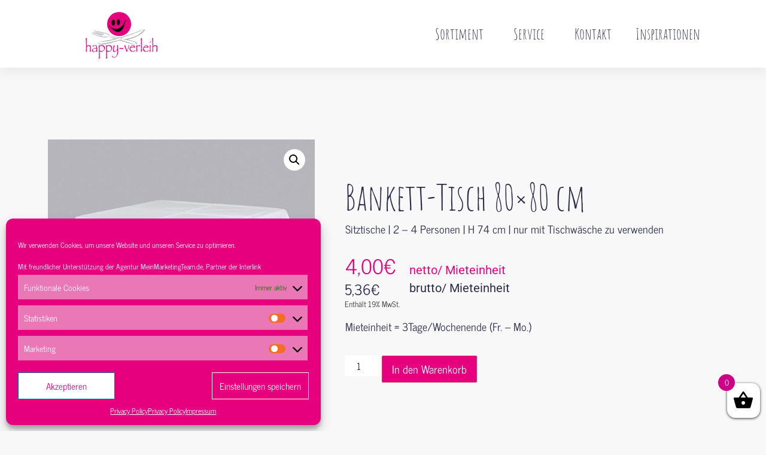

--- FILE ---
content_type: text/html; charset=UTF-8
request_url: https://happy-verleih.de/product/bankett-tisch-80x80-cm/
body_size: 23454
content:
<!doctype html>
<html lang="de" prefix="og: https://ogp.me/ns#">
<head>
	<meta charset="UTF-8">
	<meta name="viewport" content="width=device-width, initial-scale=1">
	<link rel="profile" href="https://gmpg.org/xfn/11">
		<style>img:is([sizes="auto" i], [sizes^="auto," i]) { contain-intrinsic-size: 3000px 1500px }</style>
	
<!-- Suchmaschinen-Optimierung durch Rank Math PRO - https://rankmath.com/ -->
<title>Bankett-Tisch 80x80 cm - Happy-Verleih</title>
<meta name="description" content="Sitztische | 2 - 4 Personen | H 74 cm | nur mit Tischwäsche zu verwenden"/>
<meta name="robots" content="index, follow, max-snippet:-1, max-video-preview:-1, max-image-preview:large"/>
<link rel="canonical" href="https://happy-verleih.de/product/bankett-tisch-80x80-cm/" />
<meta property="og:locale" content="de_DE" />
<meta property="og:type" content="product" />
<meta property="og:title" content="Bankett-Tisch 80x80 cm - Happy-Verleih" />
<meta property="og:description" content="Sitztische | 2 - 4 Personen | H 74 cm | nur mit Tischwäsche zu verwenden" />
<meta property="og:url" content="https://happy-verleih.de/product/bankett-tisch-80x80-cm/" />
<meta property="og:site_name" content="Happy-Verleih" />
<meta property="og:updated_time" content="2023-02-02T09:29:12+00:00" />
<meta property="og:image" content="https://happy-verleih.de/wp-content/uploads/2020/06/Banketttisch-80x80-1.jpg" />
<meta property="og:image:secure_url" content="https://happy-verleih.de/wp-content/uploads/2020/06/Banketttisch-80x80-1.jpg" />
<meta property="og:image:width" content="800" />
<meta property="og:image:height" content="800" />
<meta property="og:image:alt" content="Bankett-Tisch 80&#215;80 cm" />
<meta property="og:image:type" content="image/jpeg" />
<meta property="product:price:amount" content="4.50" />
<meta property="product:price:currency" content="EUR" />
<meta property="product:availability" content="instock" />
<meta property="product:retailer_item_id" content="1494" />
<meta name="twitter:card" content="summary_large_image" />
<meta name="twitter:title" content="Bankett-Tisch 80x80 cm - Happy-Verleih" />
<meta name="twitter:description" content="Sitztische | 2 - 4 Personen | H 74 cm | nur mit Tischwäsche zu verwenden" />
<meta name="twitter:image" content="https://happy-verleih.de/wp-content/uploads/2020/06/Banketttisch-80x80-1.jpg" />
<meta name="twitter:label1" content="Preis" />
<meta name="twitter:data1" content="4,50&euro;" />
<meta name="twitter:label2" content="Verfügbarkeit" />
<meta name="twitter:data2" content="Auf Lager" />
<script type="application/ld+json" class="rank-math-schema-pro">{"@context":"https://schema.org","@graph":[{"@type":"Product","name":"Bankett-Tisch 80x80 cm - Happy-Verleih","url":"https://happy-verleih.de/product/bankett-tisch-80x80-cm/","description":"Mieten Sie \"Bankett-Tisch 80x80 cm - Happy-Verleih\" f\u00fcr Ihr Event in M\u00fcnchen und Umgebung. Sitztische | 2 - 4 Personen | H 74 cm | nur mit Tischw\u00e4sche zu verwenden. Jetzt bei Happy-Verleih!","image":{"@type":"ImageObject","url":"https://happy-verleih.de/wp-content/uploads/2020/06/Banketttisch-80x80-1.jpg"},"offers":{"@type":"Offer","url":"https://happy-verleih.de/product/bankett-tisch-80x80-cm/","price":"4,50&euro;","priceCurrency":"EUR","availability":"InStock"},"@id":"https://happy-verleih.de/product/bankett-tisch-80x80-cm/#schema-77748","mainEntityOfPage":{"@id":"https://happy-verleih.de/product/bankett-tisch-80x80-cm/#webpage"}},{"@type":"Organization","@id":"https://happy-verleih.de/#organization","name":"Happy-Verleih","url":"https://happy-verleih.de","logo":{"@type":"ImageObject","@id":"https://happy-verleih.de/#logo","url":"https://happy-verleih.de/wp-content/uploads/2020/04/Logo_HappyVerleih_aktuell_20200423-02.svg","contentUrl":"https://happy-verleih.de/wp-content/uploads/2020/04/Logo_HappyVerleih_aktuell_20200423-02.svg","caption":"Happy-Verleih","inLanguage":"de","width":"0","height":"0"}},{"@type":"WebSite","@id":"https://happy-verleih.de/#website","url":"https://happy-verleih.de","name":"Happy-Verleih","publisher":{"@id":"https://happy-verleih.de/#organization"},"inLanguage":"de"},{"@type":"ImageObject","@id":"https://happy-verleih.de/wp-content/uploads/2020/06/Banketttisch-80x80-1.jpg","url":"https://happy-verleih.de/wp-content/uploads/2020/06/Banketttisch-80x80-1.jpg","width":"800","height":"800","inLanguage":"de"},{"@type":"ItemPage","@id":"https://happy-verleih.de/product/bankett-tisch-80x80-cm/#webpage","url":"https://happy-verleih.de/product/bankett-tisch-80x80-cm/","name":"Bankett-Tisch 80x80 cm - Happy-Verleih","datePublished":"2020-05-13T15:56:53+00:00","dateModified":"2023-02-02T09:29:12+00:00","isPartOf":{"@id":"https://happy-verleih.de/#website"},"primaryImageOfPage":{"@id":"https://happy-verleih.de/wp-content/uploads/2020/06/Banketttisch-80x80-1.jpg"},"inLanguage":"de"},{"@type":"Product","name":"Bankett-Tisch 80x80 cm - Happy-Verleih","description":"Sitztische | 2 - 4 Personen | H 74 cm | nur mit Tischw\u00e4sche zu verwenden","sku":"1494","category":"Mobiliar","mainEntityOfPage":{"@id":"https://happy-verleih.de/product/bankett-tisch-80x80-cm/#webpage"},"image":[{"@type":"ImageObject","url":"https://happy-verleih.de/wp-content/uploads/2020/06/Banketttisch-80x80-1.jpg","height":"800","width":"800"}],"offers":{"@type":"Offer","price":"4.50","priceCurrency":"EUR","priceValidUntil":"2027-12-31","availability":"https://schema.org/InStock","itemCondition":"NewCondition","url":"https://happy-verleih.de/product/bankett-tisch-80x80-cm/","seller":{"@type":"Organization","@id":"https://happy-verleih.de/","name":"Happy-Verleih","url":"https://happy-verleih.de","logo":"https://happy-verleih.de/wp-content/uploads/2020/04/Logo_HappyVerleih_aktuell_20200423-02.svg"},"priceSpecification":{"price":"4.50","priceCurrency":"EUR","valueAddedTaxIncluded":"false"}},"@id":"https://happy-verleih.de/product/bankett-tisch-80x80-cm/#richSnippet"}]}</script>
<!-- /Rank Math WordPress SEO Plugin -->

<link rel='dns-prefetch' href='//ajax.googleapis.com' />

<link rel="alternate" type="application/rss+xml" title="Happy-Verleih &raquo; Feed" href="https://happy-verleih.de/feed/" />
<link rel="alternate" type="application/rss+xml" title="Happy-Verleih &raquo; Kommentar-Feed" href="https://happy-verleih.de/comments/feed/" />
<link rel='stylesheet' id='german-market-blocks-integrations-css' href='https://happy-verleih.de/wp-content/plugins/woocommerce-german-market/german-market-blocks/build/integrations.css?ver=3.35.1' media='all' />
<link rel='stylesheet' id='german-market-checkout-block-checkboxes-css' href='https://happy-verleih.de/wp-content/plugins/woocommerce-german-market/german-market-blocks/build/blocks/checkout-checkboxes/style-index.css?ver=3.35.1' media='all' />
<style id='wp-emoji-styles-inline-css'>

	img.wp-smiley, img.emoji {
		display: inline !important;
		border: none !important;
		box-shadow: none !important;
		height: 1em !important;
		width: 1em !important;
		margin: 0 0.07em !important;
		vertical-align: -0.1em !important;
		background: none !important;
		padding: 0 !important;
	}
</style>
<link rel='stylesheet' id='wp-block-library-css' href='https://happy-verleih.de/wp-includes/css/dist/block-library/style.min.css?ver=6.7.4' media='all' />
<style id='global-styles-inline-css'>
:root{--wp--preset--aspect-ratio--square: 1;--wp--preset--aspect-ratio--4-3: 4/3;--wp--preset--aspect-ratio--3-4: 3/4;--wp--preset--aspect-ratio--3-2: 3/2;--wp--preset--aspect-ratio--2-3: 2/3;--wp--preset--aspect-ratio--16-9: 16/9;--wp--preset--aspect-ratio--9-16: 9/16;--wp--preset--color--black: #000000;--wp--preset--color--cyan-bluish-gray: #abb8c3;--wp--preset--color--white: #ffffff;--wp--preset--color--pale-pink: #f78da7;--wp--preset--color--vivid-red: #cf2e2e;--wp--preset--color--luminous-vivid-orange: #ff6900;--wp--preset--color--luminous-vivid-amber: #fcb900;--wp--preset--color--light-green-cyan: #7bdcb5;--wp--preset--color--vivid-green-cyan: #00d084;--wp--preset--color--pale-cyan-blue: #8ed1fc;--wp--preset--color--vivid-cyan-blue: #0693e3;--wp--preset--color--vivid-purple: #9b51e0;--wp--preset--gradient--vivid-cyan-blue-to-vivid-purple: linear-gradient(135deg,rgba(6,147,227,1) 0%,rgb(155,81,224) 100%);--wp--preset--gradient--light-green-cyan-to-vivid-green-cyan: linear-gradient(135deg,rgb(122,220,180) 0%,rgb(0,208,130) 100%);--wp--preset--gradient--luminous-vivid-amber-to-luminous-vivid-orange: linear-gradient(135deg,rgba(252,185,0,1) 0%,rgba(255,105,0,1) 100%);--wp--preset--gradient--luminous-vivid-orange-to-vivid-red: linear-gradient(135deg,rgba(255,105,0,1) 0%,rgb(207,46,46) 100%);--wp--preset--gradient--very-light-gray-to-cyan-bluish-gray: linear-gradient(135deg,rgb(238,238,238) 0%,rgb(169,184,195) 100%);--wp--preset--gradient--cool-to-warm-spectrum: linear-gradient(135deg,rgb(74,234,220) 0%,rgb(151,120,209) 20%,rgb(207,42,186) 40%,rgb(238,44,130) 60%,rgb(251,105,98) 80%,rgb(254,248,76) 100%);--wp--preset--gradient--blush-light-purple: linear-gradient(135deg,rgb(255,206,236) 0%,rgb(152,150,240) 100%);--wp--preset--gradient--blush-bordeaux: linear-gradient(135deg,rgb(254,205,165) 0%,rgb(254,45,45) 50%,rgb(107,0,62) 100%);--wp--preset--gradient--luminous-dusk: linear-gradient(135deg,rgb(255,203,112) 0%,rgb(199,81,192) 50%,rgb(65,88,208) 100%);--wp--preset--gradient--pale-ocean: linear-gradient(135deg,rgb(255,245,203) 0%,rgb(182,227,212) 50%,rgb(51,167,181) 100%);--wp--preset--gradient--electric-grass: linear-gradient(135deg,rgb(202,248,128) 0%,rgb(113,206,126) 100%);--wp--preset--gradient--midnight: linear-gradient(135deg,rgb(2,3,129) 0%,rgb(40,116,252) 100%);--wp--preset--font-size--small: 13px;--wp--preset--font-size--medium: 20px;--wp--preset--font-size--large: 36px;--wp--preset--font-size--x-large: 42px;--wp--preset--font-family--inter: "Inter", sans-serif;--wp--preset--font-family--cardo: Cardo;--wp--preset--spacing--20: 0.44rem;--wp--preset--spacing--30: 0.67rem;--wp--preset--spacing--40: 1rem;--wp--preset--spacing--50: 1.5rem;--wp--preset--spacing--60: 2.25rem;--wp--preset--spacing--70: 3.38rem;--wp--preset--spacing--80: 5.06rem;--wp--preset--shadow--natural: 6px 6px 9px rgba(0, 0, 0, 0.2);--wp--preset--shadow--deep: 12px 12px 50px rgba(0, 0, 0, 0.4);--wp--preset--shadow--sharp: 6px 6px 0px rgba(0, 0, 0, 0.2);--wp--preset--shadow--outlined: 6px 6px 0px -3px rgba(255, 255, 255, 1), 6px 6px rgba(0, 0, 0, 1);--wp--preset--shadow--crisp: 6px 6px 0px rgba(0, 0, 0, 1);}:root { --wp--style--global--content-size: 800px;--wp--style--global--wide-size: 1200px; }:where(body) { margin: 0; }.wp-site-blocks > .alignleft { float: left; margin-right: 2em; }.wp-site-blocks > .alignright { float: right; margin-left: 2em; }.wp-site-blocks > .aligncenter { justify-content: center; margin-left: auto; margin-right: auto; }:where(.wp-site-blocks) > * { margin-block-start: 24px; margin-block-end: 0; }:where(.wp-site-blocks) > :first-child { margin-block-start: 0; }:where(.wp-site-blocks) > :last-child { margin-block-end: 0; }:root { --wp--style--block-gap: 24px; }:root :where(.is-layout-flow) > :first-child{margin-block-start: 0;}:root :where(.is-layout-flow) > :last-child{margin-block-end: 0;}:root :where(.is-layout-flow) > *{margin-block-start: 24px;margin-block-end: 0;}:root :where(.is-layout-constrained) > :first-child{margin-block-start: 0;}:root :where(.is-layout-constrained) > :last-child{margin-block-end: 0;}:root :where(.is-layout-constrained) > *{margin-block-start: 24px;margin-block-end: 0;}:root :where(.is-layout-flex){gap: 24px;}:root :where(.is-layout-grid){gap: 24px;}.is-layout-flow > .alignleft{float: left;margin-inline-start: 0;margin-inline-end: 2em;}.is-layout-flow > .alignright{float: right;margin-inline-start: 2em;margin-inline-end: 0;}.is-layout-flow > .aligncenter{margin-left: auto !important;margin-right: auto !important;}.is-layout-constrained > .alignleft{float: left;margin-inline-start: 0;margin-inline-end: 2em;}.is-layout-constrained > .alignright{float: right;margin-inline-start: 2em;margin-inline-end: 0;}.is-layout-constrained > .aligncenter{margin-left: auto !important;margin-right: auto !important;}.is-layout-constrained > :where(:not(.alignleft):not(.alignright):not(.alignfull)){max-width: var(--wp--style--global--content-size);margin-left: auto !important;margin-right: auto !important;}.is-layout-constrained > .alignwide{max-width: var(--wp--style--global--wide-size);}body .is-layout-flex{display: flex;}.is-layout-flex{flex-wrap: wrap;align-items: center;}.is-layout-flex > :is(*, div){margin: 0;}body .is-layout-grid{display: grid;}.is-layout-grid > :is(*, div){margin: 0;}body{padding-top: 0px;padding-right: 0px;padding-bottom: 0px;padding-left: 0px;}a:where(:not(.wp-element-button)){text-decoration: underline;}:root :where(.wp-element-button, .wp-block-button__link){background-color: #32373c;border-width: 0;color: #fff;font-family: inherit;font-size: inherit;line-height: inherit;padding: calc(0.667em + 2px) calc(1.333em + 2px);text-decoration: none;}.has-black-color{color: var(--wp--preset--color--black) !important;}.has-cyan-bluish-gray-color{color: var(--wp--preset--color--cyan-bluish-gray) !important;}.has-white-color{color: var(--wp--preset--color--white) !important;}.has-pale-pink-color{color: var(--wp--preset--color--pale-pink) !important;}.has-vivid-red-color{color: var(--wp--preset--color--vivid-red) !important;}.has-luminous-vivid-orange-color{color: var(--wp--preset--color--luminous-vivid-orange) !important;}.has-luminous-vivid-amber-color{color: var(--wp--preset--color--luminous-vivid-amber) !important;}.has-light-green-cyan-color{color: var(--wp--preset--color--light-green-cyan) !important;}.has-vivid-green-cyan-color{color: var(--wp--preset--color--vivid-green-cyan) !important;}.has-pale-cyan-blue-color{color: var(--wp--preset--color--pale-cyan-blue) !important;}.has-vivid-cyan-blue-color{color: var(--wp--preset--color--vivid-cyan-blue) !important;}.has-vivid-purple-color{color: var(--wp--preset--color--vivid-purple) !important;}.has-black-background-color{background-color: var(--wp--preset--color--black) !important;}.has-cyan-bluish-gray-background-color{background-color: var(--wp--preset--color--cyan-bluish-gray) !important;}.has-white-background-color{background-color: var(--wp--preset--color--white) !important;}.has-pale-pink-background-color{background-color: var(--wp--preset--color--pale-pink) !important;}.has-vivid-red-background-color{background-color: var(--wp--preset--color--vivid-red) !important;}.has-luminous-vivid-orange-background-color{background-color: var(--wp--preset--color--luminous-vivid-orange) !important;}.has-luminous-vivid-amber-background-color{background-color: var(--wp--preset--color--luminous-vivid-amber) !important;}.has-light-green-cyan-background-color{background-color: var(--wp--preset--color--light-green-cyan) !important;}.has-vivid-green-cyan-background-color{background-color: var(--wp--preset--color--vivid-green-cyan) !important;}.has-pale-cyan-blue-background-color{background-color: var(--wp--preset--color--pale-cyan-blue) !important;}.has-vivid-cyan-blue-background-color{background-color: var(--wp--preset--color--vivid-cyan-blue) !important;}.has-vivid-purple-background-color{background-color: var(--wp--preset--color--vivid-purple) !important;}.has-black-border-color{border-color: var(--wp--preset--color--black) !important;}.has-cyan-bluish-gray-border-color{border-color: var(--wp--preset--color--cyan-bluish-gray) !important;}.has-white-border-color{border-color: var(--wp--preset--color--white) !important;}.has-pale-pink-border-color{border-color: var(--wp--preset--color--pale-pink) !important;}.has-vivid-red-border-color{border-color: var(--wp--preset--color--vivid-red) !important;}.has-luminous-vivid-orange-border-color{border-color: var(--wp--preset--color--luminous-vivid-orange) !important;}.has-luminous-vivid-amber-border-color{border-color: var(--wp--preset--color--luminous-vivid-amber) !important;}.has-light-green-cyan-border-color{border-color: var(--wp--preset--color--light-green-cyan) !important;}.has-vivid-green-cyan-border-color{border-color: var(--wp--preset--color--vivid-green-cyan) !important;}.has-pale-cyan-blue-border-color{border-color: var(--wp--preset--color--pale-cyan-blue) !important;}.has-vivid-cyan-blue-border-color{border-color: var(--wp--preset--color--vivid-cyan-blue) !important;}.has-vivid-purple-border-color{border-color: var(--wp--preset--color--vivid-purple) !important;}.has-vivid-cyan-blue-to-vivid-purple-gradient-background{background: var(--wp--preset--gradient--vivid-cyan-blue-to-vivid-purple) !important;}.has-light-green-cyan-to-vivid-green-cyan-gradient-background{background: var(--wp--preset--gradient--light-green-cyan-to-vivid-green-cyan) !important;}.has-luminous-vivid-amber-to-luminous-vivid-orange-gradient-background{background: var(--wp--preset--gradient--luminous-vivid-amber-to-luminous-vivid-orange) !important;}.has-luminous-vivid-orange-to-vivid-red-gradient-background{background: var(--wp--preset--gradient--luminous-vivid-orange-to-vivid-red) !important;}.has-very-light-gray-to-cyan-bluish-gray-gradient-background{background: var(--wp--preset--gradient--very-light-gray-to-cyan-bluish-gray) !important;}.has-cool-to-warm-spectrum-gradient-background{background: var(--wp--preset--gradient--cool-to-warm-spectrum) !important;}.has-blush-light-purple-gradient-background{background: var(--wp--preset--gradient--blush-light-purple) !important;}.has-blush-bordeaux-gradient-background{background: var(--wp--preset--gradient--blush-bordeaux) !important;}.has-luminous-dusk-gradient-background{background: var(--wp--preset--gradient--luminous-dusk) !important;}.has-pale-ocean-gradient-background{background: var(--wp--preset--gradient--pale-ocean) !important;}.has-electric-grass-gradient-background{background: var(--wp--preset--gradient--electric-grass) !important;}.has-midnight-gradient-background{background: var(--wp--preset--gradient--midnight) !important;}.has-small-font-size{font-size: var(--wp--preset--font-size--small) !important;}.has-medium-font-size{font-size: var(--wp--preset--font-size--medium) !important;}.has-large-font-size{font-size: var(--wp--preset--font-size--large) !important;}.has-x-large-font-size{font-size: var(--wp--preset--font-size--x-large) !important;}.has-inter-font-family{font-family: var(--wp--preset--font-family--inter) !important;}.has-cardo-font-family{font-family: var(--wp--preset--font-family--cardo) !important;}
:root :where(.wp-block-pullquote){font-size: 1.5em;line-height: 1.6;}
</style>
<link rel='stylesheet' id='wp-goal-tracker-css' href='https://happy-verleih.de/wp-content/plugins/goal-tracker/public/css/wp-goal-tracker-public.css?ver=1.0.1' media='all' />
<link rel='stylesheet' id='photoswipe-css' href='https://happy-verleih.de/wp-content/plugins/woocommerce/assets/css/photoswipe/photoswipe.min.css?ver=9.5.3' media='all' />
<link rel='stylesheet' id='photoswipe-default-skin-css' href='https://happy-verleih.de/wp-content/plugins/woocommerce/assets/css/photoswipe/default-skin/default-skin.min.css?ver=9.5.3' media='all' />
<link rel='stylesheet' id='woocommerce-layout-css' href='https://happy-verleih.de/wp-content/plugins/woocommerce/assets/css/woocommerce-layout.css?ver=9.5.3' media='all' />
<link rel='stylesheet' id='woocommerce-smallscreen-css' href='https://happy-verleih.de/wp-content/plugins/woocommerce/assets/css/woocommerce-smallscreen.css?ver=9.5.3' media='only screen and (max-width: 768px)' />
<link rel='stylesheet' id='woocommerce-general-css' href='https://happy-verleih.de/wp-content/plugins/woocommerce/assets/css/woocommerce.css?ver=9.5.3' media='all' />
<style id='woocommerce-inline-inline-css'>
.woocommerce form .form-row .required { visibility: visible; }
</style>
<link rel='stylesheet' id='cmplz-general-css' href='https://happy-verleih.de/wp-content/plugins/complianz-gdpr/assets/css/cookieblocker.min.css?ver=1736877766' media='all' />
<link rel='stylesheet' id='xoo-wsc-css' href='https://happy-verleih.de/wp-content/plugins/woocommerce-side-cart-premium/public/css/xoo-wsc-public.css?ver=2.2' media='all' />
<style id='xoo-wsc-inline-css'>
.xoo-wsc-footer a.xoo-wsc-ft-btn{
				background-color: #777;
				color: #fff;
				padding-top: 5px;
				padding-bottom: 5px;
			}

			.xoo-wsc-coupon-submit{
				background-color: #777;
				color: #fff;
			}
			.xoo-wsc-header{
				background-color: #ffffff;
				color: #e6007e;
				border-bottom-width: 1px;
				border-bottom-color: #eeeeee;
				border-bottom-style: solid;
				padding: 10px 20px;
			}
			.xoo-wsc-ctxt{
				font-size: 20px;
			}
			.xoo-wsc-close{
				font-size: 20px;
			}
			.xoo-wsc-container{
				width: 300px;
			}
			.xoo-wsc-body{
				background-color: #ffffff;
				font-size: 14px;
				color: #292c49;
			}
			input[type='number'].xoo-wsc-qty{
				background-color: #ffffff;
			}
			.xoo-wsc-qtybox{
				border-color: #292c49;
			}
			.xoo-wsc-chng{
				border-color: #292c49;
			}
			a.xoo-wsc-remove{
				color: #cecece;
			}
			a.xoo-wsc-pname{
				color: #292c49;
				font-size: 16px;
			}
			.xoo-wsc-img-col{
				width: 35%;
			}
			.xoo-wsc-sum-col{
				width: 60%;
			}
			.xoo-wsc-product{
				border-top-style: solid;
				border-top-color: #eeeeee;
				border-top-width: 1px;
			}
			.xoo-wsc-basket{
				background-color: #ffffff;
				bottom: 12px;
				position: fixed;
			}
			.xoo-wsc-basket .xoo-wsc-bki{
				color: #000000;
				font-size: 35px;
			}
			.xoo-wsc-basket img.xoo-wsc-bki{
				width: 35px;
				height: 35px;
			}
			.xoo-wsc-items-count{
				background-color: #cc0086;
				color: #ffffff;
			}
			.xoo-wsc-footer{
				background-color: #ffffff;
			}
			.xoo-wsc-footer a.xoo-wsc-ft-btn{
				margin: 4px 0;
			}
			.xoo-wsc-wp-item img.size-shop_catalog, .xoo-wsc-rp-item img.wp-post-image{
				width: 75px;
			}
			li.xoo-wsc-rp-item{
				background-color: #fff;
			}
		.xoo-wsc-footer{
				position: absolute;
			}
			.xoo-wsc-container{
				top: 0;
				bottom: 0;
			}
				.xoo-wsc-basket{
					right: 0;
				}
				.xoo-wsc-basket, .xoo-wsc-container{
					transition-property: right;
				}
				.xoo-wsc-items-count{
					left: -15px;
				}
				.xoo-wsc-container{
					right: -300px;
				}
				.xoo-wsc-modal.xoo-wsc-active .xoo-wsc-basket{
					right: 300px;
				}
				.xoo-wsc-modal.xoo-wsc-active .xoo-wsc-container{
					right: 0;
				}
			
</style>
<link rel='stylesheet' id='xoo-wsc-fonts-css' href='https://happy-verleih.de/wp-content/plugins/woocommerce-side-cart-premium/lib/fonts/xoo-wsc-fonts.css?ver=2.2' media='all' />
<link rel='stylesheet' id='hello-elementor-theme-style-css' href='https://happy-verleih.de/wp-content/themes/hello-elementor/theme.min.css?ver=3.2.1' media='all' />
<link rel='stylesheet' id='interlink-framework-style-css' href='https://happy-verleih.de/wp-content/themes/interlink-framework/style.css?ver=1.0.0' media='all' />
<link rel='stylesheet' id='hello-elementor-css' href='https://happy-verleih.de/wp-content/themes/hello-elementor/style.min.css?ver=3.2.1' media='all' />
<link rel='stylesheet' id='hello-elementor-header-footer-css' href='https://happy-verleih.de/wp-content/themes/hello-elementor/header-footer.min.css?ver=3.2.1' media='all' />
<link rel='stylesheet' id='elementor-frontend-css' href='https://happy-verleih.de/wp-content/plugins/elementor/assets/css/frontend.min.css?ver=3.33.4' media='all' />
<link rel='stylesheet' id='widget-image-css' href='https://happy-verleih.de/wp-content/plugins/elementor/assets/css/widget-image.min.css?ver=3.33.4' media='all' />
<link rel='stylesheet' id='widget-nav-menu-css' href='https://happy-verleih.de/wp-content/plugins/elementor-pro/assets/css/widget-nav-menu.min.css?ver=3.26.3' media='all' />
<link rel='stylesheet' id='widget-woocommerce-product-images-css' href='https://happy-verleih.de/wp-content/plugins/elementor-pro/assets/css/widget-woocommerce-product-images.min.css?ver=3.26.3' media='all' />
<link rel='stylesheet' id='widget-heading-css' href='https://happy-verleih.de/wp-content/plugins/elementor/assets/css/widget-heading.min.css?ver=3.33.4' media='all' />
<link rel='stylesheet' id='widget-spacer-css' href='https://happy-verleih.de/wp-content/plugins/elementor/assets/css/widget-spacer.min.css?ver=3.33.4' media='all' />
<link rel='stylesheet' id='widget-woocommerce-product-price-css' href='https://happy-verleih.de/wp-content/plugins/elementor-pro/assets/css/widget-woocommerce-product-price.min.css?ver=3.26.3' media='all' />
<link rel='stylesheet' id='widget-woocommerce-product-add-to-cart-css' href='https://happy-verleih.de/wp-content/plugins/elementor-pro/assets/css/widget-woocommerce-product-add-to-cart.min.css?ver=3.26.3' media='all' />
<link rel='stylesheet' id='widget-woocommerce-products-css' href='https://happy-verleih.de/wp-content/plugins/elementor-pro/assets/css/widget-woocommerce-products.min.css?ver=3.26.3' media='all' />
<link rel='stylesheet' id='e-popup-css' href='https://happy-verleih.de/wp-content/plugins/elementor-pro/assets/css/conditionals/popup.min.css?ver=3.26.3' media='all' />
<link rel='stylesheet' id='elementor-icons-css' href='https://happy-verleih.de/wp-content/plugins/elementor/assets/lib/eicons/css/elementor-icons.min.css?ver=5.44.0' media='all' />
<link rel='stylesheet' id='elementor-post-17-css' href='https://happy-verleih.de/wp-content/uploads/elementor/css/post-17.css?ver=1768508227' media='all' />
<link rel='stylesheet' id='dashicons-css' href='https://happy-verleih.de/wp-includes/css/dashicons.min.css?ver=6.7.4' media='all' />
<link rel='stylesheet' id='elementor-post-112-css' href='https://happy-verleih.de/wp-content/uploads/elementor/css/post-112.css?ver=1768508228' media='all' />
<link rel='stylesheet' id='elementor-post-622-css' href='https://happy-verleih.de/wp-content/uploads/elementor/css/post-622.css?ver=1768508228' media='all' />
<link rel='stylesheet' id='elementor-post-91-css' href='https://happy-verleih.de/wp-content/uploads/elementor/css/post-91.css?ver=1768508228' media='all' />
<link rel='stylesheet' id='elementor-post-2908-css' href='https://happy-verleih.de/wp-content/uploads/elementor/css/post-2908.css?ver=1768508228' media='all' />
<link rel='stylesheet' id='german-market-blocks-order-button-position-css' href='https://happy-verleih.de/wp-content/plugins/woocommerce-german-market/german-market-blocks/additional-css/order-button-checkout-fields.css?ver=3.35.1' media='all' />
<link rel='stylesheet' id='woocommerce-de_frontend_styles-css' href='https://happy-verleih.de/wp-content/plugins/woocommerce-german-market/css/frontend.min.css?ver=3.35.1' media='all' />
<link rel='stylesheet' id='wcmmq-front-style-css' href='https://happy-verleih.de/wp-content/plugins/woo-min-max-quantity-step-control-single/assets/css/wcmmq-front.css?ver=1.0.0' media='all' />
<link rel='stylesheet' id='eael-general-css' href='https://happy-verleih.de/wp-content/plugins/essential-addons-for-elementor-lite/assets/front-end/css/view/general.min.css?ver=6.5.7' media='all' />
<link rel='stylesheet' id='elementor-gf-local-roboto-css' href='https://happy-verleih.de/wp-content/uploads/elementor/google-fonts/css/roboto.css?ver=1753723049' media='all' />
<link rel='stylesheet' id='elementor-gf-local-robotoslab-css' href='https://happy-verleih.de/wp-content/uploads/elementor/google-fonts/css/robotoslab.css?ver=1753723053' media='all' />
<link rel='stylesheet' id='elementor-gf-local-newscycle-css' href='https://happy-verleih.de/wp-content/uploads/elementor/google-fonts/css/newscycle.css?ver=1753723054' media='all' />
<link rel='stylesheet' id='elementor-gf-local-amaticsc-css' href='https://happy-verleih.de/wp-content/uploads/elementor/google-fonts/css/amaticsc.css?ver=1753723055' media='all' />
<link rel='stylesheet' id='elementor-icons-shared-0-css' href='https://happy-verleih.de/wp-content/plugins/elementor/assets/lib/font-awesome/css/fontawesome.min.css?ver=5.15.3' media='all' />
<link rel='stylesheet' id='elementor-icons-fa-solid-css' href='https://happy-verleih.de/wp-content/plugins/elementor/assets/lib/font-awesome/css/solid.min.css?ver=5.15.3' media='all' />
<script src="https://happy-verleih.de/wp-includes/js/jquery/jquery.min.js?ver=3.7.1" id="jquery-core-js"></script>
<script src="https://happy-verleih.de/wp-includes/js/jquery/jquery-migrate.min.js?ver=3.4.1" id="jquery-migrate-js"></script>
<script id="wp-goal-tracker-js-extra">
var wpGoalTracker = {"version":"1.0.1","trackDownloads":"1","trackDownloadsFileTypes":["pdf","xlsx","xls","doc","docx","ppt","pptx","mp3","zip"],"is_front_page":"","trackLinks":{"enabled":true,"type":"all"},"trackEmailLinks":"1","click":[],"scroll":[],"pageTitle":"Bankett-Tisch 80x80 cm"};
</script>
<script src="https://happy-verleih.de/wp-content/plugins/goal-tracker/public/js/wp-goal-tracker-public.js?ver=1.0.1" id="wp-goal-tracker-js"></script>
<script src="https://happy-verleih.de/wp-content/plugins/woocommerce/assets/js/jquery-blockui/jquery.blockUI.min.js?ver=2.7.0-wc.9.5.3" id="jquery-blockui-js" defer data-wp-strategy="defer"></script>
<script id="wc-add-to-cart-js-extra">
var wc_add_to_cart_params = {"ajax_url":"\/wp-admin\/admin-ajax.php","wc_ajax_url":"\/?wc-ajax=%%endpoint%%","i18n_view_cart":"Warenkorb anzeigen","cart_url":"https:\/\/happy-verleih.de\/warenkorb\/","is_cart":"","cart_redirect_after_add":"no"};
</script>
<script src="https://happy-verleih.de/wp-content/plugins/woocommerce/assets/js/frontend/add-to-cart.min.js?ver=9.5.3" id="wc-add-to-cart-js" defer data-wp-strategy="defer"></script>
<script src="https://happy-verleih.de/wp-content/plugins/woocommerce/assets/js/zoom/jquery.zoom.min.js?ver=1.7.21-wc.9.5.3" id="zoom-js" defer data-wp-strategy="defer"></script>
<script src="https://happy-verleih.de/wp-content/plugins/woocommerce/assets/js/flexslider/jquery.flexslider.min.js?ver=2.7.2-wc.9.5.3" id="flexslider-js" defer data-wp-strategy="defer"></script>
<script src="https://happy-verleih.de/wp-content/plugins/woocommerce/assets/js/photoswipe/photoswipe.min.js?ver=4.1.1-wc.9.5.3" id="photoswipe-js" defer data-wp-strategy="defer"></script>
<script src="https://happy-verleih.de/wp-content/plugins/woocommerce/assets/js/photoswipe/photoswipe-ui-default.min.js?ver=4.1.1-wc.9.5.3" id="photoswipe-ui-default-js" defer data-wp-strategy="defer"></script>
<script id="wc-single-product-js-extra">
var wc_single_product_params = {"i18n_required_rating_text":"Bitte w\u00e4hle eine Bewertung","i18n_product_gallery_trigger_text":"Bildergalerie im Vollbildmodus anzeigen","review_rating_required":"no","flexslider":{"rtl":false,"animation":"slide","smoothHeight":true,"directionNav":false,"controlNav":"thumbnails","slideshow":false,"animationSpeed":500,"animationLoop":false,"allowOneSlide":false},"zoom_enabled":"1","zoom_options":[],"photoswipe_enabled":"1","photoswipe_options":{"shareEl":false,"closeOnScroll":false,"history":false,"hideAnimationDuration":0,"showAnimationDuration":0},"flexslider_enabled":"1"};
</script>
<script src="https://happy-verleih.de/wp-content/plugins/woocommerce/assets/js/frontend/single-product.min.js?ver=9.5.3" id="wc-single-product-js" defer data-wp-strategy="defer"></script>
<script src="https://happy-verleih.de/wp-content/plugins/woocommerce/assets/js/js-cookie/js.cookie.min.js?ver=2.1.4-wc.9.5.3" id="js-cookie-js" defer data-wp-strategy="defer"></script>
<script id="woocommerce-js-extra">
var woocommerce_params = {"ajax_url":"\/wp-admin\/admin-ajax.php","wc_ajax_url":"\/?wc-ajax=%%endpoint%%"};
</script>
<script src="https://happy-verleih.de/wp-content/plugins/woocommerce/assets/js/frontend/woocommerce.min.js?ver=9.5.3" id="woocommerce-js" defer data-wp-strategy="defer"></script>
<script src="https://ajax.googleapis.com/ajax/libs/jqueryui/1.12.1/jquery-ui.min.js?ver=6.7.4" id="jquery-ui-js"></script>
<script id="woocommerce_de_frontend-js-extra">
var sepa_ajax_object = {"ajax_url":"https:\/\/happy-verleih.de\/wp-admin\/admin-ajax.php","nonce":"ddb4c7061d"};
var woocommerce_remove_updated_totals = {"val":"0"};
var woocommerce_payment_update = {"val":"1"};
var german_market_price_variable_products = {"val":"gm_default"};
var german_market_price_variable_theme_extra_element = {"val":".elementor-jet-single-price.jet-woo-builder .price:first-child"};
var german_market_legal_info_product_reviews = {"element":".woocommerce-Reviews .commentlist","activated":"off"};
var ship_different_address = {"message":"<p class=\"woocommerce-notice woocommerce-notice--info woocommerce-info\" id=\"german-market-puchase-on-account-message\">\"Lieferung an eine andere Adresse senden\" ist f\u00fcr die gew\u00e4hlte Zahlungsart \"Kauf auf Rechnung\" nicht verf\u00fcgbar und wurde deaktiviert!<\/p>","before_element":".woocommerce-checkout-payment"};
</script>
<script src="https://happy-verleih.de/wp-content/plugins/woocommerce-german-market/js/WooCommerce-German-Market-Frontend.min.js?ver=3.35.1" id="woocommerce_de_frontend-js"></script>
<link rel="https://api.w.org/" href="https://happy-verleih.de/wp-json/" /><link rel="alternate" title="JSON" type="application/json" href="https://happy-verleih.de/wp-json/wp/v2/product/1426" /><link rel="EditURI" type="application/rsd+xml" title="RSD" href="https://happy-verleih.de/xmlrpc.php?rsd" />
<meta name="generator" content="WordPress 6.7.4" />
<link rel='shortlink' href='https://happy-verleih.de/?p=1426' />
<link rel="alternate" title="oEmbed (JSON)" type="application/json+oembed" href="https://happy-verleih.de/wp-json/oembed/1.0/embed?url=https%3A%2F%2Fhappy-verleih.de%2Fproduct%2Fbankett-tisch-80x80-cm%2F" />
<link rel="alternate" title="oEmbed (XML)" type="text/xml+oembed" href="https://happy-verleih.de/wp-json/oembed/1.0/embed?url=https%3A%2F%2Fhappy-verleih.de%2Fproduct%2Fbankett-tisch-80x80-cm%2F&#038;format=xml" />
<script defer data-domain="happy-verleih.de" src="https://plausible.io/js/plausible.js"></script><style type="text/css">
span.wcmmq_prefix {
    float: left;
    padding: 10px;
    margin: 0;
}
</style>			<style>.cmplz-hidden {
					display: none !important;
				}</style><meta name="description" content="Sitztische | 2 - 4 Personen | H 74 cm | nur mit Tischwäsche zu verwenden">
	<noscript><style>.woocommerce-product-gallery{ opacity: 1 !important; }</style></noscript>
	<meta name="generator" content="Elementor 3.33.4; features: additional_custom_breakpoints; settings: css_print_method-external, google_font-enabled, font_display-auto">
			<style>
				.e-con.e-parent:nth-of-type(n+4):not(.e-lazyloaded):not(.e-no-lazyload),
				.e-con.e-parent:nth-of-type(n+4):not(.e-lazyloaded):not(.e-no-lazyload) * {
					background-image: none !important;
				}
				@media screen and (max-height: 1024px) {
					.e-con.e-parent:nth-of-type(n+3):not(.e-lazyloaded):not(.e-no-lazyload),
					.e-con.e-parent:nth-of-type(n+3):not(.e-lazyloaded):not(.e-no-lazyload) * {
						background-image: none !important;
					}
				}
				@media screen and (max-height: 640px) {
					.e-con.e-parent:nth-of-type(n+2):not(.e-lazyloaded):not(.e-no-lazyload),
					.e-con.e-parent:nth-of-type(n+2):not(.e-lazyloaded):not(.e-no-lazyload) * {
						background-image: none !important;
					}
				}
			</style>
			<style class='wp-fonts-local'>
@font-face{font-family:Inter;font-style:normal;font-weight:300 900;font-display:fallback;src:url('https://happy-verleih.de/wp-content/plugins/woocommerce/assets/fonts/Inter-VariableFont_slnt,wght.woff2') format('woff2');font-stretch:normal;}
@font-face{font-family:Cardo;font-style:normal;font-weight:400;font-display:fallback;src:url('https://happy-verleih.de/wp-content/plugins/woocommerce/assets/fonts/cardo_normal_400.woff2') format('woff2');}
</style>
<link rel="icon" href="https://happy-verleih.de/wp-content/uploads/2020/05/Logo_HappyVerleih_Favicon2_20200505-02.svg" sizes="32x32" />
<link rel="icon" href="https://happy-verleih.de/wp-content/uploads/2020/05/Logo_HappyVerleih_Favicon2_20200505-02.svg" sizes="192x192" />
<link rel="apple-touch-icon" href="https://happy-verleih.de/wp-content/uploads/2020/05/Logo_HappyVerleih_Favicon2_20200505-02.svg" />
<meta name="msapplication-TileImage" content="https://happy-verleih.de/wp-content/uploads/2020/05/Logo_HappyVerleih_Favicon2_20200505-02.svg" />
<noscript><style id="rocket-lazyload-nojs-css">.rll-youtube-player, [data-lazy-src]{display:none !important;}</style></noscript><meta name="generator" content="WP Rocket 3.18" data-wpr-features="wpr_lazyload_images" /></head>
<body data-cmplz=1 class="product-template-default single single-product postid-1426 wp-custom-logo wp-embed-responsive theme-hello-elementor woocommerce woocommerce-page woocommerce-no-js elementor-default elementor-template-full-width elementor-kit-17 elementor-page-91">


<a class="skip-link screen-reader-text" href="#content">Zum Inhalt wechseln</a>

		<div data-rocket-location-hash="36ffeded63c1f428ca9a635484177536" data-elementor-type="header" data-elementor-id="112" class="elementor elementor-112 elementor-location-header" data-elementor-post-type="elementor_library">
					<section data-dce-background-color="#FFFFFF" class="elementor-section elementor-top-section elementor-element elementor-element-ea82af4 elementor-section-boxed elementor-section-height-default elementor-section-height-default" data-id="ea82af4" data-element_type="section" data-settings="{&quot;background_background&quot;:&quot;classic&quot;,&quot;sticky&quot;:&quot;top&quot;,&quot;sticky_on&quot;:[&quot;desktop&quot;,&quot;tablet&quot;,&quot;mobile&quot;],&quot;sticky_offset&quot;:0,&quot;sticky_effects_offset&quot;:0,&quot;sticky_anchor_link_offset&quot;:0}">
						<div data-rocket-location-hash="82f6c6a00e9a86a2eaa3cc6e8d136714" class="elementor-container elementor-column-gap-default">
					<div class="elementor-column elementor-col-50 elementor-top-column elementor-element elementor-element-ab44e14" data-id="ab44e14" data-element_type="column">
			<div class="elementor-widget-wrap elementor-element-populated">
						<div class="elementor-element elementor-element-7294f1c elementor-widget elementor-widget-theme-site-logo elementor-widget-image" data-id="7294f1c" data-element_type="widget" data-widget_type="theme-site-logo.default">
				<div class="elementor-widget-container">
											<a href="https://happy-verleih.de">
			<img width="1" height="1" src="data:image/svg+xml,%3Csvg%20xmlns='http://www.w3.org/2000/svg'%20viewBox='0%200%201%201'%3E%3C/svg%3E" class="attachment-full size-full wp-image-115" alt="" data-lazy-src="https://happy-verleih.de/wp-content/uploads/2020/04/Logo_HappyVerleih_aktuell_20200423-02.svg" /><noscript><img width="1" height="1" src="https://happy-verleih.de/wp-content/uploads/2020/04/Logo_HappyVerleih_aktuell_20200423-02.svg" class="attachment-full size-full wp-image-115" alt="" /></noscript>				</a>
											</div>
				</div>
					</div>
		</div>
				<div class="elementor-column elementor-col-50 elementor-top-column elementor-element elementor-element-7610ef8" data-id="7610ef8" data-element_type="column">
			<div class="elementor-widget-wrap elementor-element-populated">
						<div class="elementor-element elementor-element-cf74f84 elementor-nav-menu__align-end elementor-nav-menu--dropdown-mobile elementor-nav-menu__text-align-aside elementor-nav-menu--toggle elementor-nav-menu--burger elementor-widget elementor-widget-nav-menu" data-id="cf74f84" data-element_type="widget" data-settings="{&quot;submenu_icon&quot;:{&quot;value&quot;:&quot;&lt;i class=\&quot;\&quot;&gt;&lt;\/i&gt;&quot;,&quot;library&quot;:&quot;&quot;},&quot;layout&quot;:&quot;horizontal&quot;,&quot;toggle&quot;:&quot;burger&quot;}" data-widget_type="nav-menu.default">
				<div class="elementor-widget-container">
								<nav aria-label="Menü" class="elementor-nav-menu--main elementor-nav-menu__container elementor-nav-menu--layout-horizontal e--pointer-none">
				<ul id="menu-1-cf74f84" class="elementor-nav-menu"><li class="menu-item menu-item-type-post_type menu-item-object-page menu-item-has-children menu-item-108"><a href="https://happy-verleih.de/sortiment/" class="elementor-item">Sortiment</a>
<ul class="sub-menu elementor-nav-menu--dropdown">
	<li class="menu-item menu-item-type-post_type menu-item-object-page menu-item-973"><a href="https://happy-verleih.de/sortiment/geschirr/" class="elementor-sub-item">Geschirr</a></li>
	<li class="menu-item menu-item-type-post_type menu-item-object-page menu-item-974"><a href="https://happy-verleih.de/sortiment/besteck/" class="elementor-sub-item">Besteck</a></li>
	<li class="menu-item menu-item-type-post_type menu-item-object-page menu-item-972"><a href="https://happy-verleih.de/sortiment/glaeser/" class="elementor-sub-item">Gläser</a></li>
	<li class="menu-item menu-item-type-post_type menu-item-object-page menu-item-970"><a href="https://happy-verleih.de/sortiment/mobiliar/" class="elementor-sub-item">Mobiliar</a></li>
	<li class="menu-item menu-item-type-post_type menu-item-object-page menu-item-967"><a href="https://happy-verleih.de/sortiment/textil/" class="elementor-sub-item">Textil</a></li>
	<li class="menu-item menu-item-type-post_type menu-item-object-page menu-item-969"><a href="https://happy-verleih.de/sortiment/outdoor/" class="elementor-sub-item">Outdoor</a></li>
	<li class="menu-item menu-item-type-post_type menu-item-object-page menu-item-971"><a href="https://happy-verleih.de/sortiment/geraete/" class="elementor-sub-item">Geräte</a></li>
	<li class="menu-item menu-item-type-post_type menu-item-object-page menu-item-968"><a href="https://happy-verleih.de/sortiment/zubehoer/" class="elementor-sub-item">Zubehör</a></li>
	<li class="menu-item menu-item-type-post_type menu-item-object-page menu-item-966"><a href="https://happy-verleih.de/sortiment/verkauf/" class="elementor-sub-item">Verkauf</a></li>
</ul>
</li>
<li class="menu-item menu-item-type-post_type menu-item-object-page menu-item-has-children menu-item-587"><a href="https://happy-verleih.de/service/" class="elementor-item">Service</a>
<ul class="sub-menu elementor-nav-menu--dropdown">
	<li class="menu-item menu-item-type-post_type menu-item-object-page menu-item-588"><a href="https://happy-verleih.de/service/logistik/" class="elementor-sub-item">Logistik</a></li>
	<li class="menu-item menu-item-type-post_type menu-item-object-page menu-item-589"><a href="https://happy-verleih.de/service/unser-antrieb/" class="elementor-sub-item">Unser Antrieb</a></li>
	<li class="menu-item menu-item-type-post_type menu-item-object-page menu-item-1901"><a href="https://happy-verleih.de/terms_and_conditions/" class="elementor-sub-item">AGB</a></li>
</ul>
</li>
<li class="menu-item menu-item-type-custom menu-item-object-custom menu-item-110"><a href="/#kontakt" class="elementor-item elementor-item-anchor">Kontakt</a></li>
<li class="menu-item menu-item-type-post_type menu-item-object-page menu-item-1962"><a href="https://happy-verleih.de/inspirationen/" class="elementor-item">Inspirationen</a></li>
</ul>			</nav>
					<div class="elementor-menu-toggle" role="button" tabindex="0" aria-label="Menu Toggle" aria-expanded="false">
			<i aria-hidden="true" role="presentation" class="elementor-menu-toggle__icon--open eicon-menu-bar"></i><i aria-hidden="true" role="presentation" class="elementor-menu-toggle__icon--close eicon-close"></i>		</div>
					<nav class="elementor-nav-menu--dropdown elementor-nav-menu__container" aria-hidden="true">
				<ul id="menu-2-cf74f84" class="elementor-nav-menu"><li class="menu-item menu-item-type-post_type menu-item-object-page menu-item-has-children menu-item-108"><a href="https://happy-verleih.de/sortiment/" class="elementor-item" tabindex="-1">Sortiment</a>
<ul class="sub-menu elementor-nav-menu--dropdown">
	<li class="menu-item menu-item-type-post_type menu-item-object-page menu-item-973"><a href="https://happy-verleih.de/sortiment/geschirr/" class="elementor-sub-item" tabindex="-1">Geschirr</a></li>
	<li class="menu-item menu-item-type-post_type menu-item-object-page menu-item-974"><a href="https://happy-verleih.de/sortiment/besteck/" class="elementor-sub-item" tabindex="-1">Besteck</a></li>
	<li class="menu-item menu-item-type-post_type menu-item-object-page menu-item-972"><a href="https://happy-verleih.de/sortiment/glaeser/" class="elementor-sub-item" tabindex="-1">Gläser</a></li>
	<li class="menu-item menu-item-type-post_type menu-item-object-page menu-item-970"><a href="https://happy-verleih.de/sortiment/mobiliar/" class="elementor-sub-item" tabindex="-1">Mobiliar</a></li>
	<li class="menu-item menu-item-type-post_type menu-item-object-page menu-item-967"><a href="https://happy-verleih.de/sortiment/textil/" class="elementor-sub-item" tabindex="-1">Textil</a></li>
	<li class="menu-item menu-item-type-post_type menu-item-object-page menu-item-969"><a href="https://happy-verleih.de/sortiment/outdoor/" class="elementor-sub-item" tabindex="-1">Outdoor</a></li>
	<li class="menu-item menu-item-type-post_type menu-item-object-page menu-item-971"><a href="https://happy-verleih.de/sortiment/geraete/" class="elementor-sub-item" tabindex="-1">Geräte</a></li>
	<li class="menu-item menu-item-type-post_type menu-item-object-page menu-item-968"><a href="https://happy-verleih.de/sortiment/zubehoer/" class="elementor-sub-item" tabindex="-1">Zubehör</a></li>
	<li class="menu-item menu-item-type-post_type menu-item-object-page menu-item-966"><a href="https://happy-verleih.de/sortiment/verkauf/" class="elementor-sub-item" tabindex="-1">Verkauf</a></li>
</ul>
</li>
<li class="menu-item menu-item-type-post_type menu-item-object-page menu-item-has-children menu-item-587"><a href="https://happy-verleih.de/service/" class="elementor-item" tabindex="-1">Service</a>
<ul class="sub-menu elementor-nav-menu--dropdown">
	<li class="menu-item menu-item-type-post_type menu-item-object-page menu-item-588"><a href="https://happy-verleih.de/service/logistik/" class="elementor-sub-item" tabindex="-1">Logistik</a></li>
	<li class="menu-item menu-item-type-post_type menu-item-object-page menu-item-589"><a href="https://happy-verleih.de/service/unser-antrieb/" class="elementor-sub-item" tabindex="-1">Unser Antrieb</a></li>
	<li class="menu-item menu-item-type-post_type menu-item-object-page menu-item-1901"><a href="https://happy-verleih.de/terms_and_conditions/" class="elementor-sub-item" tabindex="-1">AGB</a></li>
</ul>
</li>
<li class="menu-item menu-item-type-custom menu-item-object-custom menu-item-110"><a href="/#kontakt" class="elementor-item elementor-item-anchor" tabindex="-1">Kontakt</a></li>
<li class="menu-item menu-item-type-post_type menu-item-object-page menu-item-1962"><a href="https://happy-verleih.de/inspirationen/" class="elementor-item" tabindex="-1">Inspirationen</a></li>
</ul>			</nav>
						</div>
				</div>
					</div>
		</div>
					</div>
		</section>
				</div>
		<div data-rocket-location-hash="75287e7e6040a2ecde1f6060cdb57c72" class="woocommerce-notices-wrapper"></div>		<div data-rocket-location-hash="1d9674e11018496c940f321d182aa074" data-elementor-type="product" data-elementor-id="91" class="elementor elementor-91 elementor-location-single post-1426 product type-product status-publish has-post-thumbnail product_cat-mobiliar product_cat-sitztische first instock taxable shipping-taxable purchasable product-type-simple product" data-elementor-post-type="elementor_library">
					<section data-rocket-location-hash="085523688a6622f7505110c5d34eda90" class="elementor-section elementor-top-section elementor-element elementor-element-8bb7841 elementor-section-boxed elementor-section-height-default elementor-section-height-default" data-id="8bb7841" data-element_type="section">
						<div data-rocket-location-hash="d980f33cebda42b9db2d1a70c42a55aa" class="elementor-container elementor-column-gap-default">
					<div class="elementor-column elementor-col-50 elementor-top-column elementor-element elementor-element-503328b" data-id="503328b" data-element_type="column">
			<div class="elementor-widget-wrap elementor-element-populated">
						<div class="elementor-element elementor-element-dc26364 elementor-widget__width-initial yes elementor-widget elementor-widget-woocommerce-product-images" data-id="dc26364" data-element_type="widget" data-widget_type="woocommerce-product-images.default">
				<div class="elementor-widget-container">
					<div class="woocommerce-product-gallery woocommerce-product-gallery--with-images woocommerce-product-gallery--columns-4 images" data-columns="4" style="opacity: 0; transition: opacity .25s ease-in-out;">
	<div class="woocommerce-product-gallery__wrapper">
		<div data-thumb="https://happy-verleih.de/wp-content/uploads/2020/06/Banketttisch-80x80-1-100x100.jpg" data-thumb-alt="Bankett-Tisch 80x80 cm" data-thumb-srcset="https://happy-verleih.de/wp-content/uploads/2020/06/Banketttisch-80x80-1-100x100.jpg 100w, https://happy-verleih.de/wp-content/uploads/2020/06/Banketttisch-80x80-1-300x300.jpg 300w, https://happy-verleih.de/wp-content/uploads/2020/06/Banketttisch-80x80-1-150x150.jpg 150w, https://happy-verleih.de/wp-content/uploads/2020/06/Banketttisch-80x80-1-768x768.jpg 768w, https://happy-verleih.de/wp-content/uploads/2020/06/Banketttisch-80x80-1-600x600.jpg 600w, https://happy-verleih.de/wp-content/uploads/2020/06/Banketttisch-80x80-1.jpg 800w"  data-thumb-sizes="(max-width: 100px) 100vw, 100px" class="woocommerce-product-gallery__image"><a href="https://happy-verleih.de/wp-content/uploads/2020/06/Banketttisch-80x80-1.jpg"><img fetchpriority="high" width="600" height="600" src="https://happy-verleih.de/wp-content/uploads/2020/06/Banketttisch-80x80-1-600x600.jpg" class="wp-post-image" alt="Bankett-Tisch 80x80 cm" data-caption="" data-src="https://happy-verleih.de/wp-content/uploads/2020/06/Banketttisch-80x80-1.jpg" data-large_image="https://happy-verleih.de/wp-content/uploads/2020/06/Banketttisch-80x80-1.jpg" data-large_image_width="800" data-large_image_height="800" decoding="async" srcset="https://happy-verleih.de/wp-content/uploads/2020/06/Banketttisch-80x80-1-600x600.jpg 600w, https://happy-verleih.de/wp-content/uploads/2020/06/Banketttisch-80x80-1-300x300.jpg 300w, https://happy-verleih.de/wp-content/uploads/2020/06/Banketttisch-80x80-1-150x150.jpg 150w, https://happy-verleih.de/wp-content/uploads/2020/06/Banketttisch-80x80-1-768x768.jpg 768w, https://happy-verleih.de/wp-content/uploads/2020/06/Banketttisch-80x80-1-100x100.jpg 100w, https://happy-verleih.de/wp-content/uploads/2020/06/Banketttisch-80x80-1.jpg 800w" sizes="(max-width: 600px) 100vw, 600px" /></a></div>	</div>
</div>
				</div>
				</div>
					</div>
		</div>
				<div class="elementor-column elementor-col-50 elementor-top-column elementor-element elementor-element-dd2b33f" data-id="dd2b33f" data-element_type="column">
			<div class="elementor-widget-wrap elementor-element-populated">
						<div class="elementor-element elementor-element-df6b1e6 elementor-widget elementor-widget-woocommerce-product-title elementor-page-title elementor-widget-heading" data-id="df6b1e6" data-element_type="widget" data-widget_type="woocommerce-product-title.default">
				<div class="elementor-widget-container">
					<h1 class="product_title entry-title elementor-heading-title elementor-size-default">Bankett-Tisch 80&#215;80 cm</h1>				</div>
				</div>
				<div class="elementor-element elementor-element-d988f8f elementor-widget elementor-widget-text-editor" data-id="d988f8f" data-element_type="widget" data-widget_type="text-editor.default">
				<div class="elementor-widget-container">
									Sitztische | 2 &#8211; 4 Personen | H 74 cm | nur mit Tischwäsche zu verwenden								</div>
				</div>
				<div class="elementor-element elementor-element-00f96df elementor-widget__width-initial elementor-widget elementor-widget-heading" data-id="00f96df" data-element_type="widget" data-widget_type="heading.default">
				<div class="elementor-widget-container">
					<h2 class="elementor-heading-title elementor-size-default">4,00€</h2>				</div>
				</div>
				<div class="elementor-element elementor-element-dc456fb elementor-widget__width-initial elementor-widget elementor-widget-text-editor" data-id="dc456fb" data-element_type="widget" data-widget_type="text-editor.default">
				<div class="elementor-widget-container">
									<p>netto/ Mieteinheit</p>								</div>
				</div>
				<div class="elementor-element elementor-element-855c855 elementor-widget elementor-widget-spacer" data-id="855c855" data-element_type="widget" data-widget_type="spacer.default">
				<div class="elementor-widget-container">
							<div class="elementor-spacer">
			<div class="elementor-spacer-inner"></div>
		</div>
						</div>
				</div>
				<div class="elementor-element elementor-element-457bbe7 elementor-widget__width-initial elementor-widget elementor-widget-woocommerce-product-price" data-id="457bbe7" data-element_type="widget" data-widget_type="woocommerce-product-price.default">
				<div class="elementor-widget-container">
					<p class="price"><span class="woocommerce-Price-amount amount"><bdi>5,36<span class="woocommerce-Price-currencySymbol">&euro;</span></bdi></span></p>

		
				<div class="legacy-itemprop-offers">

		
			
		<div class="wgm-info woocommerce-de_price_taxrate ">Enthält 19% MwSt.</div>
		<div class="wgm-info woocommerce_de_versandkosten">Kostenloser Versand</div>
		</div>

						</div>
				</div>
				<div class="elementor-element elementor-element-1a92923 elementor-widget__width-initial elementor-widget elementor-widget-text-editor" data-id="1a92923" data-element_type="widget" data-widget_type="text-editor.default">
				<div class="elementor-widget-container">
									<p>brutto/ Mieteinheit</p>								</div>
				</div>
				<div class="elementor-element elementor-element-4f0b05d elementor-widget elementor-widget-spacer" data-id="4f0b05d" data-element_type="widget" data-widget_type="spacer.default">
				<div class="elementor-widget-container">
							<div class="elementor-spacer">
			<div class="elementor-spacer-inner"></div>
		</div>
						</div>
				</div>
				<div class="elementor-element elementor-element-08fb73a elementor-widget elementor-widget-text-editor" data-id="08fb73a" data-element_type="widget" data-widget_type="text-editor.default">
				<div class="elementor-widget-container">
									<p>Mieteinheit = 3Tage/Wochenende (Fr. – Mo.)</p>								</div>
				</div>
				<div class="elementor-element elementor-element-8a4038b e-add-to-cart--show-quantity-yes elementor-widget elementor-widget-woocommerce-product-add-to-cart" data-id="8a4038b" data-element_type="widget" data-widget_type="woocommerce-product-add-to-cart.default">
				<div class="elementor-widget-container">
					
		<div class="elementor-add-to-cart elementor-product-simple">
			
	
	<form class="cart" action="https://happy-verleih.de/product/bankett-tisch-80x80-cm/" method="post" enctype='multipart/form-data'>
		
		<div class="quantity">
		<label class="screen-reader-text" for="quantity_69703fa820791">Bankett-Tisch 80x80 cm Menge</label>
	<input
		type="number"
				id="quantity_69703fa820791"
		class="input-text qty text wcmmq-qty-input-box"
		name="quantity"
		value="1"
		aria-label="Produktmenge"
				min="1"
		max=""
					step="1"
			placeholder=""
			inputmode="numeric"
			autocomplete="off"
			/>
	</div>

		<button type="submit" name="add-to-cart" value="1426" class="single_add_to_cart_button button alt">In den Warenkorb</button>

			</form>

	
		</div>

						</div>
				</div>
					</div>
		</div>
					</div>
		</section>
				<section data-rocket-location-hash="3c221c5ff571b537e8e35af82d947d9b" class="elementor-section elementor-top-section elementor-element elementor-element-b0613ed elementor-section-boxed elementor-section-height-default elementor-section-height-default" data-id="b0613ed" data-element_type="section">
						<div data-rocket-location-hash="97c4beeda535457bbe628aa457eec642" class="elementor-container elementor-column-gap-default">
					<div class="elementor-column elementor-col-100 elementor-top-column elementor-element elementor-element-1cea759" data-id="1cea759" data-element_type="column">
			<div class="elementor-widget-wrap elementor-element-populated">
						<div class="elementor-element elementor-element-3448832 elementor-widget elementor-widget-heading" data-id="3448832" data-element_type="widget" data-widget_type="heading.default">
				<div class="elementor-widget-container">
					<h2 class="elementor-heading-title elementor-size-default">Das könnte Ihnen auch gefallen:</h2>				</div>
				</div>
				<div class="elementor-element elementor-element-af54d1c elementor-grid-5 elementor-grid-mobile-1 elementor-product-loop-item--align-center elementor-grid-tablet-3 elementor-products-grid elementor-wc-products show-heading-yes elementor-widget elementor-widget-woocommerce-product-upsell" data-id="af54d1c" data-element_type="widget" data-widget_type="woocommerce-product-upsell.default">
				<div class="elementor-widget-container">
					
	<section class="up-sells upsells products">
					<h2>Das könnte dir auch gefallen&nbsp;&hellip;</h2>
		
		<ul class="products elementor-grid columns-5">

			
				<li class="product type-product post-1526 status-publish first instock product_cat-textil product_cat-tischwaesche has-post-thumbnail taxable shipping-taxable purchasable product-type-simple">
	<a href="https://happy-verleih.de/product/tischdecke-raute-karo-blau/" class="woocommerce-LoopProduct-link woocommerce-loop-product__link"><img width="300" height="300" src="data:image/svg+xml,%3Csvg%20xmlns='http://www.w3.org/2000/svg'%20viewBox='0%200%20300%20300'%3E%3C/svg%3E" class="attachment-woocommerce_thumbnail size-woocommerce_thumbnail" alt="" decoding="async" data-lazy-srcset="https://happy-verleih.de/wp-content/uploads/2020/05/Tischdecke-Raute-karo-blau-300x300.jpg 300w, https://happy-verleih.de/wp-content/uploads/2020/05/Tischdecke-Raute-karo-blau-1024x1024.jpg 1024w, https://happy-verleih.de/wp-content/uploads/2020/05/Tischdecke-Raute-karo-blau-150x150.jpg 150w, https://happy-verleih.de/wp-content/uploads/2020/05/Tischdecke-Raute-karo-blau-768x768.jpg 768w, https://happy-verleih.de/wp-content/uploads/2020/05/Tischdecke-Raute-karo-blau-1536x1536.jpg 1536w, https://happy-verleih.de/wp-content/uploads/2020/05/Tischdecke-Raute-karo-blau-600x600.jpg 600w, https://happy-verleih.de/wp-content/uploads/2020/05/Tischdecke-Raute-karo-blau-100x100.jpg 100w, https://happy-verleih.de/wp-content/uploads/2020/05/Tischdecke-Raute-karo-blau.jpg 1920w" data-lazy-sizes="(max-width: 300px) 100vw, 300px" data-lazy-src="https://happy-verleih.de/wp-content/uploads/2020/05/Tischdecke-Raute-karo-blau-300x300.jpg" /><noscript><img width="300" height="300" src="https://happy-verleih.de/wp-content/uploads/2020/05/Tischdecke-Raute-karo-blau-300x300.jpg" class="attachment-woocommerce_thumbnail size-woocommerce_thumbnail" alt="" decoding="async" srcset="https://happy-verleih.de/wp-content/uploads/2020/05/Tischdecke-Raute-karo-blau-300x300.jpg 300w, https://happy-verleih.de/wp-content/uploads/2020/05/Tischdecke-Raute-karo-blau-1024x1024.jpg 1024w, https://happy-verleih.de/wp-content/uploads/2020/05/Tischdecke-Raute-karo-blau-150x150.jpg 150w, https://happy-verleih.de/wp-content/uploads/2020/05/Tischdecke-Raute-karo-blau-768x768.jpg 768w, https://happy-verleih.de/wp-content/uploads/2020/05/Tischdecke-Raute-karo-blau-1536x1536.jpg 1536w, https://happy-verleih.de/wp-content/uploads/2020/05/Tischdecke-Raute-karo-blau-600x600.jpg 600w, https://happy-verleih.de/wp-content/uploads/2020/05/Tischdecke-Raute-karo-blau-100x100.jpg 100w, https://happy-verleih.de/wp-content/uploads/2020/05/Tischdecke-Raute-karo-blau.jpg 1920w" sizes="(max-width: 300px) 100vw, 300px" /></noscript><h2 class="woocommerce-loop-product__title">Tischdecke Raute karo-blau 130 x 130 cm</h2></a>
		<div class="wgm-info woocommerce-de_price_taxrate ">Enthält 19% MwSt.</div>
		<div class="wgm-info woocommerce_de_versandkosten">Kostenloser Versand</div>
		</a><form action="?add-to-cart=1526" class="cart" method="post" enctype="multipart/form-data"><div class="quantity">
		<label class="screen-reader-text" for="quantity_69703fa82b0b3">Tischdecke Raute karo-blau 130 x 130 cm Menge</label>
	<input
		type="number"
				id="quantity_69703fa82b0b3"
		class="input-text qty text wcmmq-qty-input-box"
		name="quantity"
		value="1"
		aria-label="Produktmenge"
				min="1"
		max=""
					step="1"
			placeholder=""
			inputmode="numeric"
			autocomplete="off"
			/>
	</div>
<button type="submit" class="button alt">In den Warenkorb</button></form>	<span id="woocommerce_loop_add_to_cart_link_describedby_1526" class="screen-reader-text">
			</span>
</li>

			
				<li class="product type-product post-1447 status-publish instock product_cat-mobiliar product_cat-stuehle has-post-thumbnail taxable shipping-taxable purchasable product-type-simple">
	<a href="https://happy-verleih.de/product/klappstuhl-schwarz-gepolstert/" class="woocommerce-LoopProduct-link woocommerce-loop-product__link"><img width="300" height="300" src="data:image/svg+xml,%3Csvg%20xmlns='http://www.w3.org/2000/svg'%20viewBox='0%200%20300%20300'%3E%3C/svg%3E" class="attachment-woocommerce_thumbnail size-woocommerce_thumbnail" alt="" decoding="async" data-lazy-srcset="https://happy-verleih.de/wp-content/uploads/2020/06/Klappstuhl-300x300.jpg 300w, https://happy-verleih.de/wp-content/uploads/2020/06/Klappstuhl-150x150.jpg 150w, https://happy-verleih.de/wp-content/uploads/2020/06/Klappstuhl-768x768.jpg 768w, https://happy-verleih.de/wp-content/uploads/2020/06/Klappstuhl-600x600.jpg 600w, https://happy-verleih.de/wp-content/uploads/2020/06/Klappstuhl-100x100.jpg 100w, https://happy-verleih.de/wp-content/uploads/2020/06/Klappstuhl.jpg 800w" data-lazy-sizes="(max-width: 300px) 100vw, 300px" data-lazy-src="https://happy-verleih.de/wp-content/uploads/2020/06/Klappstuhl-300x300.jpg" /><noscript><img loading="lazy" width="300" height="300" src="https://happy-verleih.de/wp-content/uploads/2020/06/Klappstuhl-300x300.jpg" class="attachment-woocommerce_thumbnail size-woocommerce_thumbnail" alt="" decoding="async" srcset="https://happy-verleih.de/wp-content/uploads/2020/06/Klappstuhl-300x300.jpg 300w, https://happy-verleih.de/wp-content/uploads/2020/06/Klappstuhl-150x150.jpg 150w, https://happy-verleih.de/wp-content/uploads/2020/06/Klappstuhl-768x768.jpg 768w, https://happy-verleih.de/wp-content/uploads/2020/06/Klappstuhl-600x600.jpg 600w, https://happy-verleih.de/wp-content/uploads/2020/06/Klappstuhl-100x100.jpg 100w, https://happy-verleih.de/wp-content/uploads/2020/06/Klappstuhl.jpg 800w" sizes="(max-width: 300px) 100vw, 300px" /></noscript><h2 class="woocommerce-loop-product__title">Klappstuhl schwarz gepolstert</h2></a>
		<div class="wgm-info woocommerce-de_price_taxrate ">Enthält 19% MwSt.</div>
		<div class="wgm-info woocommerce_de_versandkosten">Kostenloser Versand</div>
		</a><form action="?add-to-cart=1447" class="cart" method="post" enctype="multipart/form-data"><div class="quantity">
		<label class="screen-reader-text" for="quantity_69703fa82d0a9">Klappstuhl schwarz gepolstert Menge</label>
	<input
		type="number"
				id="quantity_69703fa82d0a9"
		class="input-text qty text wcmmq-qty-input-box"
		name="quantity"
		value="1"
		aria-label="Produktmenge"
				min="1"
		max=""
					step="1"
			placeholder=""
			inputmode="numeric"
			autocomplete="off"
			/>
	</div>
<button type="submit" class="button alt">In den Warenkorb</button></form>	<span id="woocommerce_loop_add_to_cart_link_describedby_1447" class="screen-reader-text">
			</span>
</li>

			
				<li class="product type-product post-1424 status-publish instock product_cat-mobiliar product_cat-sitztische has-post-thumbnail taxable shipping-taxable purchasable product-type-simple">
	<a href="https://happy-verleih.de/product/bankett-tisch-80-x-180cm/" class="woocommerce-LoopProduct-link woocommerce-loop-product__link"><img width="300" height="300" src="data:image/svg+xml,%3Csvg%20xmlns='http://www.w3.org/2000/svg'%20viewBox='0%200%20300%20300'%3E%3C/svg%3E" class="attachment-woocommerce_thumbnail size-woocommerce_thumbnail" alt="" decoding="async" data-lazy-srcset="https://happy-verleih.de/wp-content/uploads/2020/06/Banketttisch-80x180-1-300x300.jpg 300w, https://happy-verleih.de/wp-content/uploads/2020/06/Banketttisch-80x180-1-150x150.jpg 150w, https://happy-verleih.de/wp-content/uploads/2020/06/Banketttisch-80x180-1-768x768.jpg 768w, https://happy-verleih.de/wp-content/uploads/2020/06/Banketttisch-80x180-1-600x600.jpg 600w, https://happy-verleih.de/wp-content/uploads/2020/06/Banketttisch-80x180-1-100x100.jpg 100w, https://happy-verleih.de/wp-content/uploads/2020/06/Banketttisch-80x180-1.jpg 800w" data-lazy-sizes="(max-width: 300px) 100vw, 300px" data-lazy-src="https://happy-verleih.de/wp-content/uploads/2020/06/Banketttisch-80x180-1-300x300.jpg" /><noscript><img loading="lazy" width="300" height="300" src="https://happy-verleih.de/wp-content/uploads/2020/06/Banketttisch-80x180-1-300x300.jpg" class="attachment-woocommerce_thumbnail size-woocommerce_thumbnail" alt="" decoding="async" srcset="https://happy-verleih.de/wp-content/uploads/2020/06/Banketttisch-80x180-1-300x300.jpg 300w, https://happy-verleih.de/wp-content/uploads/2020/06/Banketttisch-80x180-1-150x150.jpg 150w, https://happy-verleih.de/wp-content/uploads/2020/06/Banketttisch-80x180-1-768x768.jpg 768w, https://happy-verleih.de/wp-content/uploads/2020/06/Banketttisch-80x180-1-600x600.jpg 600w, https://happy-verleih.de/wp-content/uploads/2020/06/Banketttisch-80x180-1-100x100.jpg 100w, https://happy-verleih.de/wp-content/uploads/2020/06/Banketttisch-80x180-1.jpg 800w" sizes="(max-width: 300px) 100vw, 300px" /></noscript><h2 class="woocommerce-loop-product__title">Bankett-Tisch 80 x 180cm</h2></a>
		<div class="wgm-info woocommerce-de_price_taxrate ">Enthält 19% MwSt.</div>
		<div class="wgm-info woocommerce_de_versandkosten">Kostenloser Versand</div>
		</a><form action="?add-to-cart=1424" class="cart" method="post" enctype="multipart/form-data"><div class="quantity">
		<label class="screen-reader-text" for="quantity_69703fa82efde">Bankett-Tisch 80 x 180cm Menge</label>
	<input
		type="number"
				id="quantity_69703fa82efde"
		class="input-text qty text wcmmq-qty-input-box"
		name="quantity"
		value="1"
		aria-label="Produktmenge"
				min="1"
		max=""
					step="1"
			placeholder=""
			inputmode="numeric"
			autocomplete="off"
			/>
	</div>
<button type="submit" class="button alt">In den Warenkorb</button></form>	<span id="woocommerce_loop_add_to_cart_link_describedby_1424" class="screen-reader-text">
			</span>
</li>

			
				<li class="product type-product post-1429 status-publish instock product_cat-mobiliar product_cat-stuehle has-post-thumbnail taxable shipping-taxable purchasable product-type-simple">
	<a href="https://happy-verleih.de/product/bankettstuhl-gepolstert/" class="woocommerce-LoopProduct-link woocommerce-loop-product__link"><img width="300" height="300" src="data:image/svg+xml,%3Csvg%20xmlns='http://www.w3.org/2000/svg'%20viewBox='0%200%20300%20300'%3E%3C/svg%3E" class="attachment-woocommerce_thumbnail size-woocommerce_thumbnail" alt="" decoding="async" data-lazy-srcset="https://happy-verleih.de/wp-content/uploads/2020/05/Bankettstuhl-gepolstert-300x300.jpg 300w, https://happy-verleih.de/wp-content/uploads/2020/05/Bankettstuhl-gepolstert-150x150.jpg 150w, https://happy-verleih.de/wp-content/uploads/2020/05/Bankettstuhl-gepolstert-100x100.jpg 100w" data-lazy-sizes="(max-width: 300px) 100vw, 300px" data-lazy-src="https://happy-verleih.de/wp-content/uploads/2020/05/Bankettstuhl-gepolstert-300x300.jpg" /><noscript><img loading="lazy" width="300" height="300" src="https://happy-verleih.de/wp-content/uploads/2020/05/Bankettstuhl-gepolstert-300x300.jpg" class="attachment-woocommerce_thumbnail size-woocommerce_thumbnail" alt="" decoding="async" srcset="https://happy-verleih.de/wp-content/uploads/2020/05/Bankettstuhl-gepolstert-300x300.jpg 300w, https://happy-verleih.de/wp-content/uploads/2020/05/Bankettstuhl-gepolstert-150x150.jpg 150w, https://happy-verleih.de/wp-content/uploads/2020/05/Bankettstuhl-gepolstert-100x100.jpg 100w" sizes="(max-width: 300px) 100vw, 300px" /></noscript><h2 class="woocommerce-loop-product__title">Bankettstuhl gepolstert</h2></a>
		<div class="wgm-info woocommerce-de_price_taxrate ">Enthält 19% MwSt.</div>
		<div class="wgm-info woocommerce_de_versandkosten">Kostenloser Versand</div>
		</a><form action="?add-to-cart=1429" class="cart" method="post" enctype="multipart/form-data"><div class="quantity">
		<label class="screen-reader-text" for="quantity_69703fa830f3a">Bankettstuhl gepolstert Menge</label>
	<input
		type="number"
				id="quantity_69703fa830f3a"
		class="input-text qty text wcmmq-qty-input-box"
		name="quantity"
		value="1"
		aria-label="Produktmenge"
				min="1"
		max=""
					step="1"
			placeholder=""
			inputmode="numeric"
			autocomplete="off"
			/>
	</div>
<button type="submit" class="button alt">In den Warenkorb</button></form>	<span id="woocommerce_loop_add_to_cart_link_describedby_1429" class="screen-reader-text">
			</span>
</li>

			
				<li class="product type-product post-1425 status-publish last instock product_cat-mobiliar product_cat-sitztische has-post-thumbnail taxable shipping-taxable purchasable product-type-simple">
	<a href="https://happy-verleih.de/product/bankett-tisch-80x120-cm/" class="woocommerce-LoopProduct-link woocommerce-loop-product__link"><img width="300" height="300" src="data:image/svg+xml,%3Csvg%20xmlns='http://www.w3.org/2000/svg'%20viewBox='0%200%20300%20300'%3E%3C/svg%3E" class="attachment-woocommerce_thumbnail size-woocommerce_thumbnail" alt="" decoding="async" data-lazy-srcset="https://happy-verleih.de/wp-content/uploads/2020/06/Banketttisch-80x120-1-300x300.jpg 300w, https://happy-verleih.de/wp-content/uploads/2020/06/Banketttisch-80x120-1-150x150.jpg 150w, https://happy-verleih.de/wp-content/uploads/2020/06/Banketttisch-80x120-1-768x768.jpg 768w, https://happy-verleih.de/wp-content/uploads/2020/06/Banketttisch-80x120-1-600x600.jpg 600w, https://happy-verleih.de/wp-content/uploads/2020/06/Banketttisch-80x120-1-100x100.jpg 100w, https://happy-verleih.de/wp-content/uploads/2020/06/Banketttisch-80x120-1.jpg 800w" data-lazy-sizes="(max-width: 300px) 100vw, 300px" data-lazy-src="https://happy-verleih.de/wp-content/uploads/2020/06/Banketttisch-80x120-1-300x300.jpg" /><noscript><img loading="lazy" width="300" height="300" src="https://happy-verleih.de/wp-content/uploads/2020/06/Banketttisch-80x120-1-300x300.jpg" class="attachment-woocommerce_thumbnail size-woocommerce_thumbnail" alt="" decoding="async" srcset="https://happy-verleih.de/wp-content/uploads/2020/06/Banketttisch-80x120-1-300x300.jpg 300w, https://happy-verleih.de/wp-content/uploads/2020/06/Banketttisch-80x120-1-150x150.jpg 150w, https://happy-verleih.de/wp-content/uploads/2020/06/Banketttisch-80x120-1-768x768.jpg 768w, https://happy-verleih.de/wp-content/uploads/2020/06/Banketttisch-80x120-1-600x600.jpg 600w, https://happy-verleih.de/wp-content/uploads/2020/06/Banketttisch-80x120-1-100x100.jpg 100w, https://happy-verleih.de/wp-content/uploads/2020/06/Banketttisch-80x120-1.jpg 800w" sizes="(max-width: 300px) 100vw, 300px" /></noscript><h2 class="woocommerce-loop-product__title">Bankett-Tisch 80&#215;120 cm</h2></a>
		<div class="wgm-info woocommerce-de_price_taxrate ">Enthält 19% MwSt.</div>
		<div class="wgm-info woocommerce_de_versandkosten">Kostenloser Versand</div>
		</a><form action="?add-to-cart=1425" class="cart" method="post" enctype="multipart/form-data"><div class="quantity">
		<label class="screen-reader-text" for="quantity_69703fa832e0f">Bankett-Tisch 80x120 cm Menge</label>
	<input
		type="number"
				id="quantity_69703fa832e0f"
		class="input-text qty text wcmmq-qty-input-box"
		name="quantity"
		value="1"
		aria-label="Produktmenge"
				min="1"
		max=""
					step="1"
			placeholder=""
			inputmode="numeric"
			autocomplete="off"
			/>
	</div>
<button type="submit" class="button alt">In den Warenkorb</button></form>	<span id="woocommerce_loop_add_to_cart_link_describedby_1425" class="screen-reader-text">
			</span>
</li>

			
		</ul>

	</section>

					</div>
				</div>
					</div>
		</div>
					</div>
		</section>
				</div>
				<div data-elementor-type="footer" data-elementor-id="622" class="elementor elementor-622 elementor-location-footer" data-elementor-post-type="elementor_library">
					<section class="elementor-section elementor-top-section elementor-element elementor-element-d78cb0c elementor-section-boxed elementor-section-height-default elementor-section-height-default" data-id="d78cb0c" data-element_type="section">
						<div data-rocket-location-hash="028f2321af60c698d7eb1a54aeed5255" class="elementor-container elementor-column-gap-default">
					<div class="elementor-column elementor-col-50 elementor-top-column elementor-element elementor-element-3cbfe67" data-id="3cbfe67" data-element_type="column">
			<div class="elementor-widget-wrap elementor-element-populated">
						<div class="elementor-element elementor-element-2b08028 elementor-nav-menu__align-start elementor-nav-menu--dropdown-none elementor-widget elementor-widget-nav-menu" data-id="2b08028" data-element_type="widget" data-settings="{&quot;submenu_icon&quot;:{&quot;value&quot;:&quot;&lt;i class=\&quot;fas fa-chevron-down\&quot;&gt;&lt;\/i&gt;&quot;,&quot;library&quot;:&quot;fa-solid&quot;},&quot;layout&quot;:&quot;horizontal&quot;}" data-widget_type="nav-menu.default">
				<div class="elementor-widget-container">
								<nav aria-label="Menü" class="elementor-nav-menu--main elementor-nav-menu__container elementor-nav-menu--layout-horizontal e--pointer-none">
				<ul id="menu-1-2b08028" class="elementor-nav-menu"><li class="menu-item menu-item-type-post_type menu-item-object-page menu-item-625"><a href="https://happy-verleih.de/service/" class="elementor-item">Service</a></li>
<li class="menu-item menu-item-type-post_type menu-item-object-page menu-item-626"><a href="https://happy-verleih.de/sortiment/" class="elementor-item">Sortiment</a></li>
<li class="menu-item menu-item-type-custom menu-item-object-custom menu-item-627"><a href="/#kontakt" class="elementor-item elementor-item-anchor">Kontakt</a></li>
<li class="menu-item menu-item-type-post_type menu-item-object-page menu-item-1900"><a href="https://happy-verleih.de/terms_and_conditions/" class="elementor-item">AGB&#8217;s</a></li>
<li class="menu-item menu-item-type-post_type menu-item-object-page menu-item-privacy-policy menu-item-1859"><a rel="privacy-policy" href="https://happy-verleih.de/privacy-policy/" class="elementor-item">Datenschutz</a></li>
<li class="menu-item menu-item-type-post_type menu-item-object-page menu-item-641"><a href="https://happy-verleih.de/impressum/" class="elementor-item">Impressum</a></li>
</ul>			</nav>
						<nav class="elementor-nav-menu--dropdown elementor-nav-menu__container" aria-hidden="true">
				<ul id="menu-2-2b08028" class="elementor-nav-menu"><li class="menu-item menu-item-type-post_type menu-item-object-page menu-item-625"><a href="https://happy-verleih.de/service/" class="elementor-item" tabindex="-1">Service</a></li>
<li class="menu-item menu-item-type-post_type menu-item-object-page menu-item-626"><a href="https://happy-verleih.de/sortiment/" class="elementor-item" tabindex="-1">Sortiment</a></li>
<li class="menu-item menu-item-type-custom menu-item-object-custom menu-item-627"><a href="/#kontakt" class="elementor-item elementor-item-anchor" tabindex="-1">Kontakt</a></li>
<li class="menu-item menu-item-type-post_type menu-item-object-page menu-item-1900"><a href="https://happy-verleih.de/terms_and_conditions/" class="elementor-item" tabindex="-1">AGB&#8217;s</a></li>
<li class="menu-item menu-item-type-post_type menu-item-object-page menu-item-privacy-policy menu-item-1859"><a rel="privacy-policy" href="https://happy-verleih.de/privacy-policy/" class="elementor-item" tabindex="-1">Datenschutz</a></li>
<li class="menu-item menu-item-type-post_type menu-item-object-page menu-item-641"><a href="https://happy-verleih.de/impressum/" class="elementor-item" tabindex="-1">Impressum</a></li>
</ul>			</nav>
						</div>
				</div>
					</div>
		</div>
				<div class="elementor-column elementor-col-50 elementor-top-column elementor-element elementor-element-692facb" data-id="692facb" data-element_type="column">
			<div class="elementor-widget-wrap elementor-element-populated">
						<div class="elementor-element elementor-element-f0a7229 elementor-widget elementor-widget-theme-site-logo elementor-widget-image" data-id="f0a7229" data-element_type="widget" data-widget_type="theme-site-logo.default">
				<div class="elementor-widget-container">
											<a href="https://happy-verleih.de">
			<img width="1" height="1" src="data:image/svg+xml,%3Csvg%20xmlns='http://www.w3.org/2000/svg'%20viewBox='0%200%201%201'%3E%3C/svg%3E" class="attachment-full size-full wp-image-115" alt="" data-lazy-src="https://happy-verleih.de/wp-content/uploads/2020/04/Logo_HappyVerleih_aktuell_20200423-02.svg" /><noscript><img width="1" height="1" src="https://happy-verleih.de/wp-content/uploads/2020/04/Logo_HappyVerleih_aktuell_20200423-02.svg" class="attachment-full size-full wp-image-115" alt="" /></noscript>				</a>
											</div>
				</div>
				<div class="elementor-element elementor-element-f230abb elementor-widget elementor-widget-text-editor" data-id="f230abb" data-element_type="widget" data-widget_type="text-editor.default">
				<div class="elementor-widget-container">
									Happy Verleih

<address>Robert-Koch-Str. 2, Planegg 82152</address>Telefon: <a href="tel:+498935854414">+49 89 3585 4414</a> | E-Mail: <a href="mailto:info@happy-verleih.de">info@happy-verleih.de</a>								</div>
				</div>
				<div class="elementor-element elementor-element-68b7ecb elementor-widget__width-initial elementor-widget elementor-widget-html" data-id="68b7ecb" data-element_type="widget" data-widget_type="html.default">
				<div class="elementor-widget-container">
					<div id="nap">
        <br><br><br>
        </div>				</div>
				</div>
					</div>
		</div>
					</div>
		</section>
				</div>
		
        <div 
        class="wcmmq-json-options-data" 
        data-step_error_valiation=""
        data-msg_min_limit="Minimum quantity should %s of &quot;%s&quot;"
        data-msg_max_limit="Maximum quantity should %s of &quot;%s&quot;"
        data-wcmmq_json_data="{&quot;step_error_valiation&quot;:&quot;&quot;}"
        style="display:none;visibility:hidden;opacity:0;"
        ></div>
        
<!-- Consent Management powered by Complianz | GDPR/CCPA Cookie Consent https://wordpress.org/plugins/complianz-gdpr -->
<div id="cmplz-cookiebanner-container"><div class="cmplz-cookiebanner cmplz-hidden banner-1 bottom-left-visible optin cmplz-bottom-left cmplz-categories-type-save-preferences" aria-modal="true" data-nosnippet="true" role="dialog" aria-live="polite" aria-labelledby="cmplz-header-1-optin" aria-describedby="cmplz-message-1-optin">
	<div class="cmplz-header">
		<div class="cmplz-logo"></div>
		<div class="cmplz-title" id="cmplz-header-1-optin">Cookie-Zustimmung verwalten</div>
		<div class="cmplz-close" tabindex="0" role="button" aria-label="Dialog schließen">
			<svg aria-hidden="true" focusable="false" data-prefix="fas" data-icon="times" class="svg-inline--fa fa-times fa-w-11" role="img" xmlns="http://www.w3.org/2000/svg" viewBox="0 0 352 512"><path fill="currentColor" d="M242.72 256l100.07-100.07c12.28-12.28 12.28-32.19 0-44.48l-22.24-22.24c-12.28-12.28-32.19-12.28-44.48 0L176 189.28 75.93 89.21c-12.28-12.28-32.19-12.28-44.48 0L9.21 111.45c-12.28 12.28-12.28 32.19 0 44.48L109.28 256 9.21 356.07c-12.28 12.28-12.28 32.19 0 44.48l22.24 22.24c12.28 12.28 32.2 12.28 44.48 0L176 322.72l100.07 100.07c12.28 12.28 32.2 12.28 44.48 0l22.24-22.24c12.28-12.28 12.28-32.19 0-44.48L242.72 256z"></path></svg>
		</div>
	</div>

	<div class="cmplz-divider cmplz-divider-header"></div>
	<div class="cmplz-body">
		<div class="cmplz-message" id="cmplz-message-1-optin">Wir verwenden Cookies, um unsere Website und unseren Service zu optimieren.<br />
<br />
Mit freundlicher Unterstützung der Agentur <a href="https://meinmarketingteam.de" target="_blank" rel="noopener">MeinMarketingTeam.de</a>, Partner der <a href="https://interlink.org" target="_blank" rel="noopener">Interlink</a><br></div>
		<!-- categories start -->
		<div class="cmplz-categories">
			<details class="cmplz-category cmplz-functional" >
				<summary>
						<span class="cmplz-category-header">
							<span class="cmplz-category-title">Funktionale Cookies</span>
							<span class='cmplz-always-active'>
								<span class="cmplz-banner-checkbox">
									<input type="checkbox"
										   id="cmplz-functional-optin"
										   data-category="cmplz_functional"
										   class="cmplz-consent-checkbox cmplz-functional"
										   size="40"
										   value="1"/>
									<label class="cmplz-label" for="cmplz-functional-optin" tabindex="0"><span class="screen-reader-text">Funktionale Cookies</span></label>
								</span>
								Immer aktiv							</span>
							<span class="cmplz-icon cmplz-open">
								<svg xmlns="http://www.w3.org/2000/svg" viewBox="0 0 448 512"  height="18" ><path d="M224 416c-8.188 0-16.38-3.125-22.62-9.375l-192-192c-12.5-12.5-12.5-32.75 0-45.25s32.75-12.5 45.25 0L224 338.8l169.4-169.4c12.5-12.5 32.75-12.5 45.25 0s12.5 32.75 0 45.25l-192 192C240.4 412.9 232.2 416 224 416z"/></svg>
							</span>
						</span>
				</summary>
				<div class="cmplz-description">
					<span class="cmplz-description-functional">Die technische Speicherung oder der Zugang ist unbedingt erforderlich für den rechtmäßigen Zweck, die Nutzung eines bestimmten Dienstes zu ermöglichen, der vom Teilnehmer oder Nutzer ausdrücklich gewünscht wird, oder für den alleinigen Zweck, die Übertragung einer Nachricht über ein elektronisches Kommunikationsnetz durchzuführen.</span>
				</div>
			</details>

			<details class="cmplz-category cmplz-preferences" >
				<summary>
						<span class="cmplz-category-header">
							<span class="cmplz-category-title">Vorlieben</span>
							<span class="cmplz-banner-checkbox">
								<input type="checkbox"
									   id="cmplz-preferences-optin"
									   data-category="cmplz_preferences"
									   class="cmplz-consent-checkbox cmplz-preferences"
									   size="40"
									   value="1"/>
								<label class="cmplz-label" for="cmplz-preferences-optin" tabindex="0"><span class="screen-reader-text">Vorlieben</span></label>
							</span>
							<span class="cmplz-icon cmplz-open">
								<svg xmlns="http://www.w3.org/2000/svg" viewBox="0 0 448 512"  height="18" ><path d="M224 416c-8.188 0-16.38-3.125-22.62-9.375l-192-192c-12.5-12.5-12.5-32.75 0-45.25s32.75-12.5 45.25 0L224 338.8l169.4-169.4c12.5-12.5 32.75-12.5 45.25 0s12.5 32.75 0 45.25l-192 192C240.4 412.9 232.2 416 224 416z"/></svg>
							</span>
						</span>
				</summary>
				<div class="cmplz-description">
					<span class="cmplz-description-preferences">Die technische Speicherung oder der Zugriff ist für den rechtmäßigen Zweck der Speicherung von Präferenzen erforderlich, die nicht vom Abonnenten oder Benutzer angefordert wurden.</span>
				</div>
			</details>

			<details class="cmplz-category cmplz-statistics" >
				<summary>
						<span class="cmplz-category-header">
							<span class="cmplz-category-title">Statistiken</span>
							<span class="cmplz-banner-checkbox">
								<input type="checkbox"
									   id="cmplz-statistics-optin"
									   data-category="cmplz_statistics"
									   class="cmplz-consent-checkbox cmplz-statistics"
									   size="40"
									   value="1"/>
								<label class="cmplz-label" for="cmplz-statistics-optin" tabindex="0"><span class="screen-reader-text">Statistiken</span></label>
							</span>
							<span class="cmplz-icon cmplz-open">
								<svg xmlns="http://www.w3.org/2000/svg" viewBox="0 0 448 512"  height="18" ><path d="M224 416c-8.188 0-16.38-3.125-22.62-9.375l-192-192c-12.5-12.5-12.5-32.75 0-45.25s32.75-12.5 45.25 0L224 338.8l169.4-169.4c12.5-12.5 32.75-12.5 45.25 0s12.5 32.75 0 45.25l-192 192C240.4 412.9 232.2 416 224 416z"/></svg>
							</span>
						</span>
				</summary>
				<div class="cmplz-description">
					<span class="cmplz-description-statistics">Die technische Speicherung oder der Zugriff, der ausschließlich zu statistischen Zwecken erfolgt.</span>
					<span class="cmplz-description-statistics-anonymous">Die technische Speicherung oder der Zugriff, der ausschließlich zu anonymen statistischen Zwecken verwendet wird. Ohne eine Vorladung, die freiwillige Zustimmung deines Internetdienstanbieters oder zusätzliche Aufzeichnungen von Dritten können die zu diesem Zweck gespeicherten oder abgerufenen Informationen allein in der Regel nicht dazu verwendet werden, dich zu identifizieren.</span>
				</div>
			</details>
			<details class="cmplz-category cmplz-marketing" >
				<summary>
						<span class="cmplz-category-header">
							<span class="cmplz-category-title">Marketing</span>
							<span class="cmplz-banner-checkbox">
								<input type="checkbox"
									   id="cmplz-marketing-optin"
									   data-category="cmplz_marketing"
									   class="cmplz-consent-checkbox cmplz-marketing"
									   size="40"
									   value="1"/>
								<label class="cmplz-label" for="cmplz-marketing-optin" tabindex="0"><span class="screen-reader-text">Marketing</span></label>
							</span>
							<span class="cmplz-icon cmplz-open">
								<svg xmlns="http://www.w3.org/2000/svg" viewBox="0 0 448 512"  height="18" ><path d="M224 416c-8.188 0-16.38-3.125-22.62-9.375l-192-192c-12.5-12.5-12.5-32.75 0-45.25s32.75-12.5 45.25 0L224 338.8l169.4-169.4c12.5-12.5 32.75-12.5 45.25 0s12.5 32.75 0 45.25l-192 192C240.4 412.9 232.2 416 224 416z"/></svg>
							</span>
						</span>
				</summary>
				<div class="cmplz-description">
					<span class="cmplz-description-marketing">Die technische Speicherung oder der Zugriff ist erforderlich, um Nutzerprofile zu erstellen, um Werbung zu versenden oder um den Nutzer auf einer Website oder über mehrere Websites hinweg zu ähnlichen Marketingzwecken zu verfolgen.</span>
				</div>
			</details>
		</div><!-- categories end -->
			</div>

	<div class="cmplz-links cmplz-information">
		<a class="cmplz-link cmplz-manage-options cookie-statement" href="#" data-relative_url="#cmplz-manage-consent-container">Optionen verwalten</a>
		<a class="cmplz-link cmplz-manage-third-parties cookie-statement" href="#" data-relative_url="#cmplz-cookies-overview">Dienste verwalten</a>
		<a class="cmplz-link cmplz-manage-vendors tcf cookie-statement" href="#" data-relative_url="#cmplz-tcf-wrapper">Verwalten von {vendor_count}-Lieferanten</a>
		<a class="cmplz-link cmplz-external cmplz-read-more-purposes tcf" target="_blank" rel="noopener noreferrer nofollow" href="https://cookiedatabase.org/tcf/purposes/">Lese mehr über diese Zwecke</a>
			</div>

	<div class="cmplz-divider cmplz-footer"></div>

	<div class="cmplz-buttons">
		<button class="cmplz-btn cmplz-accept">Akzeptieren</button>
		<button class="cmplz-btn cmplz-deny">Ablehnen</button>
		<button class="cmplz-btn cmplz-view-preferences">Einstellungen anzeigen</button>
		<button class="cmplz-btn cmplz-save-preferences">Einstellungen speichern</button>
		<a class="cmplz-btn cmplz-manage-options tcf cookie-statement" href="#" data-relative_url="#cmplz-manage-consent-container">Einstellungen anzeigen</a>
			</div>

	<div class="cmplz-links cmplz-documents">
		<a class="cmplz-link cookie-statement" href="#" data-relative_url="">{title}</a>
		<a class="cmplz-link privacy-statement" href="#" data-relative_url="">{title}</a>
		<a class="cmplz-link impressum" href="#" data-relative_url="">{title}</a>
			</div>

</div>
</div>
					<div id="cmplz-manage-consent" data-nosnippet="true"><button class="cmplz-btn cmplz-hidden cmplz-manage-consent manage-consent-1">Zustimmung verwalten</button>

</div><div class="xoo-wsc-modal">

					<div class="xoo-wsc-basket " style="">

							
				<span class="xoo-wsc-items-count">0</span>
			
							<span class="xoo-wsc-icon-basket1 xoo-wsc-bki"></span>
			
		</div>
	
	<div class="xoo-wsc-opac"></div>
	<div class="xoo-wsc-container">

		<span class="xoo-wsc-block-cart"></span>

		<div class="xoo-wsc-header">

							<div class="xoo-wsc-notification-bar"></div>
			
			<span class="xoo-wsc-ctxt">Ihr Warenkorb</span>
			<span class="xoo-wsc-icon-cross xoo-wsc-close"></span>

		</div>

		<div class="xoo-wsc-body"></div>

		<div class="xoo-wsc-footer">

							<div class="xoo-wsc-related-products"></div>
							
			<div class="xoo-wsc-footer-content"></div>

			
		</div>
	</div>
</div>

<div data-rocket-location-hash="6a55e35b045846315c1a89e273f4e982" class="xoo-wsc-notice-box" style="display: none;">
	<div data-rocket-location-hash="41c6a90e1add2d71c294d70b0ebbaae3">
	  <span class="xoo-wsc-notice"></span>
	</div>
</div>		<div data-elementor-type="popup" data-elementor-id="2908" class="elementor elementor-2908 elementor-location-popup" data-elementor-settings="{&quot;a11y_navigation&quot;:&quot;yes&quot;,&quot;triggers&quot;:[],&quot;timing&quot;:[]}" data-elementor-post-type="elementor_library">
					<section data-rocket-location-hash="a80d2821350ccd73e5a7ce848e255846" class="elementor-section elementor-top-section elementor-element elementor-element-7b4b688 elementor-section-boxed elementor-section-height-default elementor-section-height-default" data-id="7b4b688" data-element_type="section">
						<div data-rocket-location-hash="7beaa97bb7bb43db0c0656b30b7df29a" class="elementor-container elementor-column-gap-default">
					<div class="elementor-column elementor-col-100 elementor-top-column elementor-element elementor-element-f7d7f17" data-id="f7d7f17" data-element_type="column">
			<div class="elementor-widget-wrap elementor-element-populated">
						<div class="elementor-element elementor-element-49ef164 elementor-widget elementor-widget-heading" data-id="49ef164" data-element_type="widget" data-widget_type="heading.default">
				<div class="elementor-widget-container">
					<h2 class="elementor-heading-title elementor-size-default">Wir sind im Urlaub!</h2>				</div>
				</div>
					</div>
		</div>
					</div>
		</section>
				<section data-rocket-location-hash="e07102190ee7c774d062aad05a0adb40" class="elementor-section elementor-top-section elementor-element elementor-element-1353c3c elementor-section-boxed elementor-section-height-default elementor-section-height-default" data-id="1353c3c" data-element_type="section">
						<div data-rocket-location-hash="b0f3bfc82182f04f4d2face77bbd034f" class="elementor-container elementor-column-gap-default">
					<div class="elementor-column elementor-col-100 elementor-top-column elementor-element elementor-element-377e67b" data-id="377e67b" data-element_type="column">
			<div class="elementor-widget-wrap elementor-element-populated">
						<div class="elementor-element elementor-element-c019b9c elementor-widget elementor-widget-image" data-id="c019b9c" data-element_type="widget" data-widget_type="image.default">
				<div class="elementor-widget-container">
															<img width="300" height="195" src="data:image/svg+xml,%3Csvg%20xmlns='http://www.w3.org/2000/svg'%20viewBox='0%200%20300%20195'%3E%3C/svg%3E" class="attachment-medium size-medium wp-image-2870" alt="" data-lazy-srcset="https://happy-verleih.de/wp-content/uploads/2021/07/Logo_HappyVerleih_20200603-17-300x195.jpg 300w, https://happy-verleih.de/wp-content/uploads/2021/07/Logo_HappyVerleih_20200603-17.jpg 405w" data-lazy-sizes="(max-width: 300px) 100vw, 300px" data-lazy-src="https://happy-verleih.de/wp-content/uploads/2021/07/Logo_HappyVerleih_20200603-17-300x195.jpg" /><noscript><img loading="lazy" width="300" height="195" src="https://happy-verleih.de/wp-content/uploads/2021/07/Logo_HappyVerleih_20200603-17-300x195.jpg" class="attachment-medium size-medium wp-image-2870" alt="" srcset="https://happy-verleih.de/wp-content/uploads/2021/07/Logo_HappyVerleih_20200603-17-300x195.jpg 300w, https://happy-verleih.de/wp-content/uploads/2021/07/Logo_HappyVerleih_20200603-17.jpg 405w" sizes="(max-width: 300px) 100vw, 300px" /></noscript>															</div>
				</div>
					</div>
		</div>
					</div>
		</section>
				<section data-rocket-location-hash="ff0bcf3a2fe3c24e144cf3732281e100" class="elementor-section elementor-top-section elementor-element elementor-element-0b32a40 elementor-section-boxed elementor-section-height-default elementor-section-height-default" data-id="0b32a40" data-element_type="section">
						<div class="elementor-container elementor-column-gap-default">
					<div class="elementor-column elementor-col-100 elementor-top-column elementor-element elementor-element-5ac55df" data-id="5ac55df" data-element_type="column">
			<div class="elementor-widget-wrap elementor-element-populated">
						<div class="elementor-element elementor-element-19f6f7a elementor-widget elementor-widget-text-editor" data-id="19f6f7a" data-element_type="widget" data-widget_type="text-editor.default">
				<div class="elementor-widget-container">
									<h5><b>Liebe Kundin, lieber Kunde,</b></h5><h5><b>vom 23.12. &#8211; 06.01.2026 sind wir im Weihnachtsurlaub.<br /></b><b></b><b style="color: inherit;font-size: 1.25rem">Ab dem 07.01.2026 sind wir gerne wieder für Sie da.</b></h5><p><strong>Wir wünschen frohe Weihnachten und einen guten Rutsch ins Neue Jahr.</strong></p><h5><b style="color: inherit;font-size: 1.25rem">Ihr happy-verleih Team</b></h5>								</div>
				</div>
					</div>
		</div>
					</div>
		</section>
				</div>
					<script>
				const lazyloadRunObserver = () => {
					const lazyloadBackgrounds = document.querySelectorAll( `.e-con.e-parent:not(.e-lazyloaded)` );
					const lazyloadBackgroundObserver = new IntersectionObserver( ( entries ) => {
						entries.forEach( ( entry ) => {
							if ( entry.isIntersecting ) {
								let lazyloadBackground = entry.target;
								if( lazyloadBackground ) {
									lazyloadBackground.classList.add( 'e-lazyloaded' );
								}
								lazyloadBackgroundObserver.unobserve( entry.target );
							}
						});
					}, { rootMargin: '200px 0px 200px 0px' } );
					lazyloadBackgrounds.forEach( ( lazyloadBackground ) => {
						lazyloadBackgroundObserver.observe( lazyloadBackground );
					} );
				};
				const events = [
					'DOMContentLoaded',
					'elementor/lazyload/observe',
				];
				events.forEach( ( event ) => {
					document.addEventListener( event, lazyloadRunObserver );
				} );
			</script>
			
<div data-rocket-location-hash="809ee1c07c9d5b7c657aad736adb0517" class="pswp" tabindex="-1" role="dialog" aria-hidden="true">
	<div data-rocket-location-hash="c72fe3721f00ec5449b6ffbff3cc7df9" class="pswp__bg"></div>
	<div data-rocket-location-hash="c0e3cfc52d42e491de0f9b1edae80c06" class="pswp__scroll-wrap">
		<div data-rocket-location-hash="2178ab2b833122beb5b07cf112feca07" class="pswp__container">
			<div class="pswp__item"></div>
			<div class="pswp__item"></div>
			<div class="pswp__item"></div>
		</div>
		<div data-rocket-location-hash="603cdcc1df2e2afc62d4e3655fbfa75d" class="pswp__ui pswp__ui--hidden">
			<div class="pswp__top-bar">
				<div class="pswp__counter"></div>
				<button class="pswp__button pswp__button--close" aria-label="Schließen (Esc)"></button>
				<button class="pswp__button pswp__button--share" aria-label="Teilen"></button>
				<button class="pswp__button pswp__button--fs" aria-label="Vollbildmodus wechseln"></button>
				<button class="pswp__button pswp__button--zoom" aria-label="Vergrößern/Verkleinern"></button>
				<div class="pswp__preloader">
					<div class="pswp__preloader__icn">
						<div class="pswp__preloader__cut">
							<div class="pswp__preloader__donut"></div>
						</div>
					</div>
				</div>
			</div>
			<div class="pswp__share-modal pswp__share-modal--hidden pswp__single-tap">
				<div class="pswp__share-tooltip"></div>
			</div>
			<button class="pswp__button pswp__button--arrow--left" aria-label="Zurück (linke Pfeiltaste)"></button>
			<button class="pswp__button pswp__button--arrow--right" aria-label="Weiter (rechte Pfeiltaste)"></button>
			<div class="pswp__caption">
				<div class="pswp__caption__center"></div>
			</div>
		</div>
	</div>
</div>
	<script>
		(function () {
			var c = document.body.className;
			c = c.replace(/woocommerce-no-js/, 'woocommerce-js');
			document.body.className = c;
		})();
	</script>
	<script type="text/template" id="tmpl-variation-template">
	<div class="woocommerce-variation-description">{{{ data.variation.variation_description }}}</div>
	<div class="woocommerce-variation-price">{{{ data.variation.price_html }}}</div>
	<div class="woocommerce-variation-availability">{{{ data.variation.availability_html }}}</div>
</script>
<script type="text/template" id="tmpl-unavailable-variation-template">
	<p role="alert">Dieses Produkt ist leider nicht verfügbar. Bitte wähle eine andere Kombination.</p>
</script>
<link rel='stylesheet' id='wc-blocks-style-css' href='https://happy-verleih.de/wp-content/plugins/woocommerce/assets/client/blocks/wc-blocks.css?ver=wc-9.5.3' media='all' />
<link rel='stylesheet' id='e-sticky-css' href='https://happy-verleih.de/wp-content/plugins/elementor-pro/assets/css/modules/sticky.min.css?ver=3.26.3' media='all' />
<script id="xoo-wsc-js-extra">
var xoo_wsc_localize = {"adminurl":"https:\/\/happy-verleih.de\/wp-admin\/admin-ajax.php","wc_ajax_url":"\/?wc-ajax=%%endpoint%%","flyto_anim":"1","custom_btn":"","ajax_atc":"1","added_to_cart":"","auto_open_cart":"false","atc_icons":"1","sp_enabled":"","apply_coupon_nonce":"","remove_coupon_nonce":"","show_basket":"always_show","trigger_class":null,"notification_time":"3000","cont_height":"full_screen","atc_reset":"false","flytoanim_img_class":null};
</script>
<script src="https://happy-verleih.de/wp-content/plugins/woocommerce-side-cart-premium/public/js/xoo-wsc-public.js?ver=2.2" id="xoo-wsc-js"></script>
<script src="https://happy-verleih.de/wp-content/plugins/elementor/assets/js/webpack.runtime.min.js?ver=3.33.4" id="elementor-webpack-runtime-js"></script>
<script src="https://happy-verleih.de/wp-content/plugins/elementor/assets/js/frontend-modules.min.js?ver=3.33.4" id="elementor-frontend-modules-js"></script>
<script src="https://happy-verleih.de/wp-includes/js/jquery/ui/core.min.js?ver=1.13.3" id="jquery-ui-core-js"></script>
<script id="elementor-frontend-js-extra">
var EAELImageMaskingConfig = {"svg_dir_url":"https:\/\/happy-verleih.de\/wp-content\/plugins\/essential-addons-for-elementor-lite\/assets\/front-end\/img\/image-masking\/svg-shapes\/"};
</script>
<script id="elementor-frontend-js-before">
var elementorFrontendConfig = {"environmentMode":{"edit":false,"wpPreview":false,"isScriptDebug":false},"i18n":{"shareOnFacebook":"Auf Facebook teilen","shareOnTwitter":"Auf Twitter teilen","pinIt":"Anheften","download":"Download","downloadImage":"Bild downloaden","fullscreen":"Vollbild","zoom":"Zoom","share":"Teilen","playVideo":"Video abspielen","previous":"Zur\u00fcck","next":"Weiter","close":"Schlie\u00dfen","a11yCarouselPrevSlideMessage":"Vorheriger Slide","a11yCarouselNextSlideMessage":"N\u00e4chster Slide","a11yCarouselFirstSlideMessage":"This is the first slide","a11yCarouselLastSlideMessage":"This is the last slide","a11yCarouselPaginationBulletMessage":"Go to slide"},"is_rtl":false,"breakpoints":{"xs":0,"sm":480,"md":768,"lg":1025,"xl":1440,"xxl":1600},"responsive":{"breakpoints":{"mobile":{"label":"Mobil Hochformat","value":767,"default_value":767,"direction":"max","is_enabled":true},"mobile_extra":{"label":"Mobil Querformat","value":880,"default_value":880,"direction":"max","is_enabled":false},"tablet":{"label":"Tablet Hochformat","value":1024,"default_value":1024,"direction":"max","is_enabled":true},"tablet_extra":{"label":"Tablet Querformat","value":1200,"default_value":1200,"direction":"max","is_enabled":false},"laptop":{"label":"Laptop","value":1366,"default_value":1366,"direction":"max","is_enabled":false},"widescreen":{"label":"Breitbild","value":2400,"default_value":2400,"direction":"min","is_enabled":false}},"hasCustomBreakpoints":false},"version":"3.33.4","is_static":false,"experimentalFeatures":{"additional_custom_breakpoints":true,"theme_builder_v2":true,"home_screen":true,"global_classes_should_enforce_capabilities":true,"e_variables":true,"cloud-library":true,"e_opt_in_v4_page":true,"import-export-customization":true},"urls":{"assets":"https:\/\/happy-verleih.de\/wp-content\/plugins\/elementor\/assets\/","ajaxurl":"https:\/\/happy-verleih.de\/wp-admin\/admin-ajax.php","uploadUrl":"https:\/\/happy-verleih.de\/wp-content\/uploads"},"nonces":{"floatingButtonsClickTracking":"fe27290212"},"swiperClass":"swiper","settings":{"page":[],"editorPreferences":[],"dynamicooo":[]},"kit":{"body_background_background":"classic","active_breakpoints":["viewport_mobile","viewport_tablet"],"global_image_lightbox":"yes","lightbox_enable_counter":"yes","lightbox_enable_fullscreen":"yes","lightbox_enable_zoom":"yes","lightbox_enable_share":"yes","lightbox_title_src":"title","lightbox_description_src":"description","woocommerce_notices_elements":[]},"post":{"id":1426,"title":"Bankett-Tisch%2080x80%20cm%20-%20Happy-Verleih","excerpt":"Sitztische | 2 - 4 Personen | H 74 cm | nur mit Tischw\u00e4sche zu verwenden","featuredImage":"https:\/\/happy-verleih.de\/wp-content\/uploads\/2020\/06\/Banketttisch-80x80-1.jpg"}};
</script>
<script src="https://happy-verleih.de/wp-content/plugins/elementor/assets/js/frontend.min.js?ver=3.33.4" id="elementor-frontend-js"></script>
<script src="https://happy-verleih.de/wp-content/plugins/elementor-pro/assets/lib/smartmenus/jquery.smartmenus.min.js?ver=1.2.1" id="smartmenus-js"></script>
<script src="https://happy-verleih.de/wp-content/plugins/elementor-pro/assets/lib/sticky/jquery.sticky.min.js?ver=3.26.3" id="e-sticky-js"></script>
<script src="https://happy-verleih.de/wp-content/plugins/woocommerce/assets/js/sourcebuster/sourcebuster.min.js?ver=9.5.3" id="sourcebuster-js-js"></script>
<script id="wc-order-attribution-js-extra">
var wc_order_attribution = {"params":{"lifetime":1.0e-5,"session":30,"base64":false,"ajaxurl":"https:\/\/happy-verleih.de\/wp-admin\/admin-ajax.php","prefix":"wc_order_attribution_","allowTracking":true},"fields":{"source_type":"current.typ","referrer":"current_add.rf","utm_campaign":"current.cmp","utm_source":"current.src","utm_medium":"current.mdm","utm_content":"current.cnt","utm_id":"current.id","utm_term":"current.trm","utm_source_platform":"current.plt","utm_creative_format":"current.fmt","utm_marketing_tactic":"current.tct","session_entry":"current_add.ep","session_start_time":"current_add.fd","session_pages":"session.pgs","session_count":"udata.vst","user_agent":"udata.uag"}};
</script>
<script src="https://happy-verleih.de/wp-content/plugins/woocommerce/assets/js/frontend/order-attribution.min.js?ver=9.5.3" id="wc-order-attribution-js"></script>
<script id="wcmmq-custom-script-js-extra">
var WCMMQ_DATA = {"ajax_url":"https:\/\/happy-verleih.de\/wp-admin\/admin-ajax.php","site_url":"https:\/\/happy-verleih.de","cart_url":"https:\/\/happy-verleih.de\/warenkorb\/","priceFormat":"%2$s%1$s","decimal_separator":".","default_decimal_separator":",","decimal_count":"2"};
</script>
<script src="https://happy-verleih.de/wp-content/plugins/woo-min-max-quantity-step-control-single/assets/js/custom.js?ver=1.0.0" id="wcmmq-custom-script-js"></script>
<script id="eael-general-js-extra">
var localize = {"ajaxurl":"https:\/\/happy-verleih.de\/wp-admin\/admin-ajax.php","nonce":"4a950b2dbf","i18n":{"added":"Added ","compare":"Compare","loading":"Loading..."},"eael_translate_text":{"required_text":"is a required field","invalid_text":"Invalid","billing_text":"Billing","shipping_text":"Shipping","fg_mfp_counter_text":"of"},"page_permalink":"https:\/\/happy-verleih.de\/product\/bankett-tisch-80x80-cm\/","cart_redirectition":"no","cart_page_url":"https:\/\/happy-verleih.de\/warenkorb\/","el_breakpoints":{"mobile":{"label":"Mobil Hochformat","value":767,"default_value":767,"direction":"max","is_enabled":true},"mobile_extra":{"label":"Mobil Querformat","value":880,"default_value":880,"direction":"max","is_enabled":false},"tablet":{"label":"Tablet Hochformat","value":1024,"default_value":1024,"direction":"max","is_enabled":true},"tablet_extra":{"label":"Tablet Querformat","value":1200,"default_value":1200,"direction":"max","is_enabled":false},"laptop":{"label":"Laptop","value":1366,"default_value":1366,"direction":"max","is_enabled":false},"widescreen":{"label":"Breitbild","value":2400,"default_value":2400,"direction":"min","is_enabled":false}},"ParticleThemesData":{"default":"{\"particles\":{\"number\":{\"value\":160,\"density\":{\"enable\":true,\"value_area\":800}},\"color\":{\"value\":\"#ffffff\"},\"shape\":{\"type\":\"circle\",\"stroke\":{\"width\":0,\"color\":\"#000000\"},\"polygon\":{\"nb_sides\":5},\"image\":{\"src\":\"img\/github.svg\",\"width\":100,\"height\":100}},\"opacity\":{\"value\":0.5,\"random\":false,\"anim\":{\"enable\":false,\"speed\":1,\"opacity_min\":0.1,\"sync\":false}},\"size\":{\"value\":3,\"random\":true,\"anim\":{\"enable\":false,\"speed\":40,\"size_min\":0.1,\"sync\":false}},\"line_linked\":{\"enable\":true,\"distance\":150,\"color\":\"#ffffff\",\"opacity\":0.4,\"width\":1},\"move\":{\"enable\":true,\"speed\":6,\"direction\":\"none\",\"random\":false,\"straight\":false,\"out_mode\":\"out\",\"bounce\":false,\"attract\":{\"enable\":false,\"rotateX\":600,\"rotateY\":1200}}},\"interactivity\":{\"detect_on\":\"canvas\",\"events\":{\"onhover\":{\"enable\":true,\"mode\":\"repulse\"},\"onclick\":{\"enable\":true,\"mode\":\"push\"},\"resize\":true},\"modes\":{\"grab\":{\"distance\":400,\"line_linked\":{\"opacity\":1}},\"bubble\":{\"distance\":400,\"size\":40,\"duration\":2,\"opacity\":8,\"speed\":3},\"repulse\":{\"distance\":200,\"duration\":0.4},\"push\":{\"particles_nb\":4},\"remove\":{\"particles_nb\":2}}},\"retina_detect\":true}","nasa":"{\"particles\":{\"number\":{\"value\":250,\"density\":{\"enable\":true,\"value_area\":800}},\"color\":{\"value\":\"#ffffff\"},\"shape\":{\"type\":\"circle\",\"stroke\":{\"width\":0,\"color\":\"#000000\"},\"polygon\":{\"nb_sides\":5},\"image\":{\"src\":\"img\/github.svg\",\"width\":100,\"height\":100}},\"opacity\":{\"value\":1,\"random\":true,\"anim\":{\"enable\":true,\"speed\":1,\"opacity_min\":0,\"sync\":false}},\"size\":{\"value\":3,\"random\":true,\"anim\":{\"enable\":false,\"speed\":4,\"size_min\":0.3,\"sync\":false}},\"line_linked\":{\"enable\":false,\"distance\":150,\"color\":\"#ffffff\",\"opacity\":0.4,\"width\":1},\"move\":{\"enable\":true,\"speed\":1,\"direction\":\"none\",\"random\":true,\"straight\":false,\"out_mode\":\"out\",\"bounce\":false,\"attract\":{\"enable\":false,\"rotateX\":600,\"rotateY\":600}}},\"interactivity\":{\"detect_on\":\"canvas\",\"events\":{\"onhover\":{\"enable\":true,\"mode\":\"bubble\"},\"onclick\":{\"enable\":true,\"mode\":\"repulse\"},\"resize\":true},\"modes\":{\"grab\":{\"distance\":400,\"line_linked\":{\"opacity\":1}},\"bubble\":{\"distance\":250,\"size\":0,\"duration\":2,\"opacity\":0,\"speed\":3},\"repulse\":{\"distance\":400,\"duration\":0.4},\"push\":{\"particles_nb\":4},\"remove\":{\"particles_nb\":2}}},\"retina_detect\":true}","bubble":"{\"particles\":{\"number\":{\"value\":15,\"density\":{\"enable\":true,\"value_area\":800}},\"color\":{\"value\":\"#1b1e34\"},\"shape\":{\"type\":\"polygon\",\"stroke\":{\"width\":0,\"color\":\"#000\"},\"polygon\":{\"nb_sides\":6},\"image\":{\"src\":\"img\/github.svg\",\"width\":100,\"height\":100}},\"opacity\":{\"value\":0.3,\"random\":true,\"anim\":{\"enable\":false,\"speed\":1,\"opacity_min\":0.1,\"sync\":false}},\"size\":{\"value\":50,\"random\":false,\"anim\":{\"enable\":true,\"speed\":10,\"size_min\":40,\"sync\":false}},\"line_linked\":{\"enable\":false,\"distance\":200,\"color\":\"#ffffff\",\"opacity\":1,\"width\":2},\"move\":{\"enable\":true,\"speed\":8,\"direction\":\"none\",\"random\":false,\"straight\":false,\"out_mode\":\"out\",\"bounce\":false,\"attract\":{\"enable\":false,\"rotateX\":600,\"rotateY\":1200}}},\"interactivity\":{\"detect_on\":\"canvas\",\"events\":{\"onhover\":{\"enable\":false,\"mode\":\"grab\"},\"onclick\":{\"enable\":false,\"mode\":\"push\"},\"resize\":true},\"modes\":{\"grab\":{\"distance\":400,\"line_linked\":{\"opacity\":1}},\"bubble\":{\"distance\":400,\"size\":40,\"duration\":2,\"opacity\":8,\"speed\":3},\"repulse\":{\"distance\":200,\"duration\":0.4},\"push\":{\"particles_nb\":4},\"remove\":{\"particles_nb\":2}}},\"retina_detect\":true}","snow":"{\"particles\":{\"number\":{\"value\":450,\"density\":{\"enable\":true,\"value_area\":800}},\"color\":{\"value\":\"#fff\"},\"shape\":{\"type\":\"circle\",\"stroke\":{\"width\":0,\"color\":\"#000000\"},\"polygon\":{\"nb_sides\":5},\"image\":{\"src\":\"img\/github.svg\",\"width\":100,\"height\":100}},\"opacity\":{\"value\":0.5,\"random\":true,\"anim\":{\"enable\":false,\"speed\":1,\"opacity_min\":0.1,\"sync\":false}},\"size\":{\"value\":5,\"random\":true,\"anim\":{\"enable\":false,\"speed\":40,\"size_min\":0.1,\"sync\":false}},\"line_linked\":{\"enable\":false,\"distance\":500,\"color\":\"#ffffff\",\"opacity\":0.4,\"width\":2},\"move\":{\"enable\":true,\"speed\":6,\"direction\":\"bottom\",\"random\":false,\"straight\":false,\"out_mode\":\"out\",\"bounce\":false,\"attract\":{\"enable\":false,\"rotateX\":600,\"rotateY\":1200}}},\"interactivity\":{\"detect_on\":\"canvas\",\"events\":{\"onhover\":{\"enable\":true,\"mode\":\"bubble\"},\"onclick\":{\"enable\":true,\"mode\":\"repulse\"},\"resize\":true},\"modes\":{\"grab\":{\"distance\":400,\"line_linked\":{\"opacity\":0.5}},\"bubble\":{\"distance\":400,\"size\":4,\"duration\":0.3,\"opacity\":1,\"speed\":3},\"repulse\":{\"distance\":200,\"duration\":0.4},\"push\":{\"particles_nb\":4},\"remove\":{\"particles_nb\":2}}},\"retina_detect\":true}","nyan_cat":"{\"particles\":{\"number\":{\"value\":150,\"density\":{\"enable\":false,\"value_area\":800}},\"color\":{\"value\":\"#ffffff\"},\"shape\":{\"type\":\"star\",\"stroke\":{\"width\":0,\"color\":\"#000000\"},\"polygon\":{\"nb_sides\":5},\"image\":{\"src\":\"http:\/\/wiki.lexisnexis.com\/academic\/images\/f\/fb\/Itunes_podcast_icon_300.jpg\",\"width\":100,\"height\":100}},\"opacity\":{\"value\":0.5,\"random\":false,\"anim\":{\"enable\":false,\"speed\":1,\"opacity_min\":0.1,\"sync\":false}},\"size\":{\"value\":4,\"random\":true,\"anim\":{\"enable\":false,\"speed\":40,\"size_min\":0.1,\"sync\":false}},\"line_linked\":{\"enable\":false,\"distance\":150,\"color\":\"#ffffff\",\"opacity\":0.4,\"width\":1},\"move\":{\"enable\":true,\"speed\":14,\"direction\":\"left\",\"random\":false,\"straight\":true,\"out_mode\":\"out\",\"bounce\":false,\"attract\":{\"enable\":false,\"rotateX\":600,\"rotateY\":1200}}},\"interactivity\":{\"detect_on\":\"canvas\",\"events\":{\"onhover\":{\"enable\":false,\"mode\":\"grab\"},\"onclick\":{\"enable\":true,\"mode\":\"repulse\"},\"resize\":true},\"modes\":{\"grab\":{\"distance\":200,\"line_linked\":{\"opacity\":1}},\"bubble\":{\"distance\":400,\"size\":40,\"duration\":2,\"opacity\":8,\"speed\":3},\"repulse\":{\"distance\":200,\"duration\":0.4},\"push\":{\"particles_nb\":4},\"remove\":{\"particles_nb\":2}}},\"retina_detect\":true}"},"eael_login_nonce":"ac9f03d249","eael_register_nonce":"cdc67351ca","eael_lostpassword_nonce":"a5a163dda8","eael_resetpassword_nonce":"5b3ab9303a"};
</script>
<script src="https://happy-verleih.de/wp-content/plugins/essential-addons-for-elementor-lite/assets/front-end/js/view/general.min.js?ver=6.5.7" id="eael-general-js"></script>
<script id="cmplz-cookiebanner-js-extra">
var complianz = {"prefix":"cmplz_","user_banner_id":"1","set_cookies":[],"block_ajax_content":"","banner_version":"330","version":"7.2.0","store_consent":"","do_not_track_enabled":"","consenttype":"optin","region":"eu","geoip":"","dismiss_timeout":"","disable_cookiebanner":"","soft_cookiewall":"","dismiss_on_scroll":"","cookie_expiry":"365","url":"https:\/\/happy-verleih.de\/wp-json\/complianz\/v1\/","locale":"lang=de&locale=de_DE","set_cookies_on_root":"","cookie_domain":"","current_policy_id":"29","cookie_path":"\/","categories":{"statistics":"Statistiken","marketing":"Marketing"},"tcf_active":"","placeholdertext":"Klicke hier, um {category}-Cookies zu akzeptieren und diesen Inhalt zu aktivieren","css_file":"https:\/\/happy-verleih.de\/wp-content\/uploads\/complianz\/css\/banner-{banner_id}-{type}.css?v=330","page_links":{"eu":{"cookie-statement":{"title":"Privacy Policy","url":"https:\/\/happy-verleih.de\/privacy-policy\/"},"privacy-statement":{"title":"Privacy Policy","url":"https:\/\/happy-verleih.de\/privacy-policy\/"},"impressum":{"title":"Impressum","url":"https:\/\/happy-verleih.de\/impressum\/"}},"us":{"impressum":{"title":"Impressum","url":"https:\/\/happy-verleih.de\/impressum\/"}},"uk":{"impressum":{"title":"Impressum","url":"https:\/\/happy-verleih.de\/impressum\/"}},"ca":{"impressum":{"title":"Impressum","url":"https:\/\/happy-verleih.de\/impressum\/"}},"au":{"impressum":{"title":"Impressum","url":"https:\/\/happy-verleih.de\/impressum\/"}},"za":{"impressum":{"title":"Impressum","url":"https:\/\/happy-verleih.de\/impressum\/"}},"br":{"impressum":{"title":"Impressum","url":"https:\/\/happy-verleih.de\/impressum\/"}}},"tm_categories":"","forceEnableStats":"","preview":"","clean_cookies":"","aria_label":"Klicke hier, um {category}-Cookies zu akzeptieren und diesen Inhalt zu aktivieren"};
</script>
<script defer src="https://happy-verleih.de/wp-content/plugins/complianz-gdpr/cookiebanner/js/complianz.min.js?ver=1736877766" id="cmplz-cookiebanner-js"></script>
<script id="cmplz-cookiebanner-js-after">
		if ('undefined' != typeof window.jQuery) {
			jQuery(document).ready(function ($) {
				$(document).on('elementor/popup/show', () => {
					let rev_cats = cmplz_categories.reverse();
					for (let key in rev_cats) {
						if (rev_cats.hasOwnProperty(key)) {
							let category = cmplz_categories[key];
							if (cmplz_has_consent(category)) {
								document.querySelectorAll('[data-category="' + category + '"]').forEach(obj => {
									cmplz_remove_placeholder(obj);
								});
							}
						}
					}

					let services = cmplz_get_services_on_page();
					for (let key in services) {
						if (services.hasOwnProperty(key)) {
							let service = services[key].service;
							let category = services[key].category;
							if (cmplz_has_service_consent(service, category)) {
								document.querySelectorAll('[data-service="' + service + '"]').forEach(obj => {
									cmplz_remove_placeholder(obj);
								});
							}
						}
					}
				});
			});
		}
    
    
		
			document.addEventListener("cmplz_enable_category", function(consentData) {
				var category = consentData.detail.category;
				var services = consentData.detail.services;
				var blockedContentContainers = [];
				let selectorVideo = '.cmplz-elementor-widget-video-playlist[data-category="'+category+'"],.elementor-widget-video[data-category="'+category+'"]';
				let selectorGeneric = '[data-cmplz-elementor-href][data-category="'+category+'"]';
				for (var skey in services) {
					if (services.hasOwnProperty(skey)) {
						let service = skey;
						selectorVideo +=',.cmplz-elementor-widget-video-playlist[data-service="'+service+'"],.elementor-widget-video[data-service="'+service+'"]';
						selectorGeneric +=',[data-cmplz-elementor-href][data-service="'+service+'"]';
					}
				}
				document.querySelectorAll(selectorVideo).forEach(obj => {
					let elementService = obj.getAttribute('data-service');
					if ( cmplz_is_service_denied(elementService) ) {
						return;
					}
					if (obj.classList.contains('cmplz-elementor-activated')) return;
					obj.classList.add('cmplz-elementor-activated');

					if ( obj.hasAttribute('data-cmplz_elementor_widget_type') ){
						let attr = obj.getAttribute('data-cmplz_elementor_widget_type');
						obj.classList.removeAttribute('data-cmplz_elementor_widget_type');
						obj.classList.setAttribute('data-widget_type', attr);
					}
					if (obj.classList.contains('cmplz-elementor-widget-video-playlist')) {
						obj.classList.remove('cmplz-elementor-widget-video-playlist');
						obj.classList.add('elementor-widget-video-playlist');
					}
					obj.setAttribute('data-settings', obj.getAttribute('data-cmplz-elementor-settings'));
					blockedContentContainers.push(obj);
				});

				document.querySelectorAll(selectorGeneric).forEach(obj => {
					let elementService = obj.getAttribute('data-service');
					if ( cmplz_is_service_denied(elementService) ) {
						return;
					}
					if (obj.classList.contains('cmplz-elementor-activated')) return;

					if (obj.classList.contains('cmplz-fb-video')) {
						obj.classList.remove('cmplz-fb-video');
						obj.classList.add('fb-video');
					}

					obj.classList.add('cmplz-elementor-activated');
					obj.setAttribute('data-href', obj.getAttribute('data-cmplz-elementor-href'));
					blockedContentContainers.push(obj.closest('.elementor-widget'));
				});

				/**
				 * Trigger the widgets in Elementor
				 */
				for (var key in blockedContentContainers) {
					if (blockedContentContainers.hasOwnProperty(key) && blockedContentContainers[key] !== undefined) {
						let blockedContentContainer = blockedContentContainers[key];
						if (elementorFrontend.elementsHandler) {
							elementorFrontend.elementsHandler.runReadyTrigger(blockedContentContainer)
						}
						var cssIndex = blockedContentContainer.getAttribute('data-placeholder_class_index');
						blockedContentContainer.classList.remove('cmplz-blocked-content-container');
						blockedContentContainer.classList.remove('cmplz-placeholder-' + cssIndex);
					}
				}

			});
		
		

	let cmplzBlockedContent = document.querySelector('.cmplz-blocked-content-notice');
	if ( cmplzBlockedContent) {
	        cmplzBlockedContent.addEventListener('click', function(event) {
            event.stopPropagation();
        });
	}
</script>
<script id="wc-cart-fragments-js-extra">
var wc_cart_fragments_params = {"ajax_url":"\/wp-admin\/admin-ajax.php","wc_ajax_url":"\/?wc-ajax=%%endpoint%%","cart_hash_key":"wc_cart_hash_9a716a321db090450b06e20ee868600b","fragment_name":"wc_fragments_9a716a321db090450b06e20ee868600b","request_timeout":"5000"};
</script>
<script src="https://happy-verleih.de/wp-content/plugins/woocommerce/assets/js/frontend/cart-fragments.min.js?ver=9.5.3" id="wc-cart-fragments-js" defer data-wp-strategy="defer"></script>
<script src="https://happy-verleih.de/wp-content/plugins/elementor-pro/assets/js/webpack-pro.runtime.min.js?ver=3.26.3" id="elementor-pro-webpack-runtime-js"></script>
<script src="https://happy-verleih.de/wp-includes/js/dist/hooks.min.js?ver=4d63a3d491d11ffd8ac6" id="wp-hooks-js"></script>
<script src="https://happy-verleih.de/wp-includes/js/dist/i18n.min.js?ver=5e580eb46a90c2b997e6" id="wp-i18n-js"></script>
<script id="wp-i18n-js-after">
wp.i18n.setLocaleData( { 'text direction\u0004ltr': [ 'ltr' ] } );
</script>
<script id="elementor-pro-frontend-js-before">
var ElementorProFrontendConfig = {"ajaxurl":"https:\/\/happy-verleih.de\/wp-admin\/admin-ajax.php","nonce":"be152f272d","urls":{"assets":"https:\/\/happy-verleih.de\/wp-content\/plugins\/elementor-pro\/assets\/","rest":"https:\/\/happy-verleih.de\/wp-json\/"},"settings":{"lazy_load_background_images":true},"popup":{"hasPopUps":true},"shareButtonsNetworks":{"facebook":{"title":"Facebook","has_counter":true},"twitter":{"title":"Twitter"},"linkedin":{"title":"LinkedIn","has_counter":true},"pinterest":{"title":"Pinterest","has_counter":true},"reddit":{"title":"Reddit","has_counter":true},"vk":{"title":"VK","has_counter":true},"odnoklassniki":{"title":"OK","has_counter":true},"tumblr":{"title":"Tumblr"},"digg":{"title":"Digg"},"skype":{"title":"Skype"},"stumbleupon":{"title":"StumbleUpon","has_counter":true},"mix":{"title":"Mix"},"telegram":{"title":"Telegram"},"pocket":{"title":"Pocket","has_counter":true},"xing":{"title":"XING","has_counter":true},"whatsapp":{"title":"WhatsApp"},"email":{"title":"Email"},"print":{"title":"Print"},"x-twitter":{"title":"X"},"threads":{"title":"Threads"}},"woocommerce":{"menu_cart":{"cart_page_url":"https:\/\/happy-verleih.de\/warenkorb\/","checkout_page_url":"https:\/\/happy-verleih.de\/kasse\/","fragments_nonce":"071d36d4cc"}},"facebook_sdk":{"lang":"de_DE","app_id":""},"lottie":{"defaultAnimationUrl":"https:\/\/happy-verleih.de\/wp-content\/plugins\/elementor-pro\/modules\/lottie\/assets\/animations\/default.json"}};
</script>
<script src="https://happy-verleih.de/wp-content/plugins/elementor-pro/assets/js/frontend.min.js?ver=3.26.3" id="elementor-pro-frontend-js"></script>
<script src="https://happy-verleih.de/wp-content/plugins/elementor-pro/assets/js/elements-handlers.min.js?ver=3.26.3" id="pro-elements-handlers-js"></script>
<script src="https://happy-verleih.de/wp-includes/js/underscore.min.js?ver=1.13.7" id="underscore-js"></script>
<script id="wp-util-js-extra">
var _wpUtilSettings = {"ajax":{"url":"\/wp-admin\/admin-ajax.php"}};
</script>
<script src="https://happy-verleih.de/wp-includes/js/wp-util.min.js?ver=6.7.4" id="wp-util-js"></script>
<script id="wc-add-to-cart-variation-js-extra">
var wc_add_to_cart_variation_params = {"wc_ajax_url":"\/?wc-ajax=%%endpoint%%","i18n_no_matching_variations_text":"Es entsprechen leider keine Produkte deiner Auswahl. Bitte w\u00e4hle eine andere Kombination.","i18n_make_a_selection_text":"Bitte w\u00e4hle die Produktoptionen, bevor du den Artikel in den Warenkorb legst.","i18n_unavailable_text":"Dieses Produkt ist leider nicht verf\u00fcgbar. Bitte w\u00e4hle eine andere Kombination.","i18n_reset_alert_text":"Deine Auswahl wurde zur\u00fcckgesetzt. Bitte w\u00e4hle Produktoptionen aus, bevor du den Artikel in den Warenkorb legst."};
</script>
<script src="https://happy-verleih.de/wp-content/plugins/woocommerce/assets/js/frontend/add-to-cart-variation.min.js?ver=9.5.3" id="wc-add-to-cart-variation-js" defer data-wp-strategy="defer"></script>
				<script type="text/plain" data-service="google-analytics" data-category="statistics" async data-category="statistics"
						data-cmplz-src="https://www.googletagmanager.com/gtag/js?id=UA-76433516-10"></script><!-- Statistics script Complianz GDPR/CCPA -->
						<script type="text/plain"							data-category="statistics">window['gtag_enable_tcf_support'] = false;
window.dataLayer = window.dataLayer || [];
function gtag(){dataLayer.push(arguments);}
gtag('js', new Date());
gtag('config', 'UA-76433516-10', {
	cookie_flags:'secure;samesite=none',
	'anonymize_ip': true
});
</script><script>window.lazyLoadOptions=[{elements_selector:"img[data-lazy-src],.rocket-lazyload",data_src:"lazy-src",data_srcset:"lazy-srcset",data_sizes:"lazy-sizes",class_loading:"lazyloading",class_loaded:"lazyloaded",threshold:300,callback_loaded:function(element){if(element.tagName==="IFRAME"&&element.dataset.rocketLazyload=="fitvidscompatible"){if(element.classList.contains("lazyloaded")){if(typeof window.jQuery!="undefined"){if(jQuery.fn.fitVids){jQuery(element).parent().fitVids()}}}}}},{elements_selector:".rocket-lazyload",data_src:"lazy-src",data_srcset:"lazy-srcset",data_sizes:"lazy-sizes",class_loading:"lazyloading",class_loaded:"lazyloaded",threshold:300,}];window.addEventListener('LazyLoad::Initialized',function(e){var lazyLoadInstance=e.detail.instance;if(window.MutationObserver){var observer=new MutationObserver(function(mutations){var image_count=0;var iframe_count=0;var rocketlazy_count=0;mutations.forEach(function(mutation){for(var i=0;i<mutation.addedNodes.length;i++){if(typeof mutation.addedNodes[i].getElementsByTagName!=='function'){continue}
if(typeof mutation.addedNodes[i].getElementsByClassName!=='function'){continue}
images=mutation.addedNodes[i].getElementsByTagName('img');is_image=mutation.addedNodes[i].tagName=="IMG";iframes=mutation.addedNodes[i].getElementsByTagName('iframe');is_iframe=mutation.addedNodes[i].tagName=="IFRAME";rocket_lazy=mutation.addedNodes[i].getElementsByClassName('rocket-lazyload');image_count+=images.length;iframe_count+=iframes.length;rocketlazy_count+=rocket_lazy.length;if(is_image){image_count+=1}
if(is_iframe){iframe_count+=1}}});if(image_count>0||iframe_count>0||rocketlazy_count>0){lazyLoadInstance.update()}});var b=document.getElementsByTagName("body")[0];var config={childList:!0,subtree:!0};observer.observe(b,config)}},!1)</script><script data-no-minify="1" async src="https://happy-verleih.de/wp-content/plugins/wp-rocket/assets/js/lazyload/17.8.3/lazyload.min.js"></script>
<script>var rocket_beacon_data = {"ajax_url":"https:\/\/happy-verleih.de\/wp-admin\/admin-ajax.php","nonce":"49778e186f","url":"https:\/\/happy-verleih.de\/product\/bankett-tisch-80x80-cm","is_mobile":false,"width_threshold":1600,"height_threshold":700,"delay":500,"debug":null,"status":{"atf":true,"lrc":true},"elements":"img, video, picture, p, main, div, li, svg, section, header, span","lrc_threshold":1800}</script><script data-name="wpr-wpr-beacon" src='https://happy-verleih.de/wp-content/plugins/wp-rocket/assets/js/wpr-beacon.min.js' async></script></body>
</html>

<!-- This website is like a Rocket, isn't it? Performance optimized by WP Rocket. Learn more: https://wp-rocket.me - Debug: cached@1768964008 -->

--- FILE ---
content_type: text/css; charset=utf-8
request_url: https://happy-verleih.de/wp-content/themes/interlink-framework/style.css?ver=1.0.0
body_size: 179
content:
/*
Theme Name: Interlink Framework
Theme URI: https://interlink.org/
Description: Set out to make a lasting mark on the future of the internet!
Author: Interlink
Author URI: https://interlink.org/
Template: hello-elementor
Version: 1.0.1
Text Domain: interlink-framework
License: Interlink License
License URI: https://interlink.org/
Tags: flexible-header, custom-colors, custom-menu, custom-logo, editor-style, featured-images, rtl-language-support, threaded-comments, translation-ready
*/

/*
    Add your custom styles here
*/


--- FILE ---
content_type: text/css; charset=utf-8
request_url: https://happy-verleih.de/wp-content/uploads/elementor/css/post-17.css?ver=1768508227
body_size: 464
content:
.elementor-kit-17{--e-global-color-primary:#6EC1E4;--e-global-color-secondary:#54595F;--e-global-color-text:#7A7A7A;--e-global-color-accent:#61CE70;--e-global-color-49a7715e:#000;--e-global-color-4750f529:#C6C6C6;--e-global-color-4d9e2cf5:#F8F8F8;--e-global-color-33214878:#FFF;--e-global-color-42774dd4:#E6007E;--e-global-color-315e3849:#292C49;--e-global-typography-primary-font-family:"Roboto";--e-global-typography-primary-font-weight:600;--e-global-typography-secondary-font-family:"Roboto Slab";--e-global-typography-secondary-font-weight:400;--e-global-typography-text-font-family:"Roboto";--e-global-typography-text-font-weight:400;--e-global-typography-accent-font-family:"Roboto";--e-global-typography-accent-font-weight:500;font-family:"News Cycle", Sans-serif;}.elementor-kit-17 button,.elementor-kit-17 input[type="button"],.elementor-kit-17 input[type="submit"],.elementor-kit-17 .elementor-button{background-color:#E6007E;color:#FFFFFF;}.elementor-kit-17 e-page-transition{background-color:#FFBC7D;}.elementor-kit-17 a{color:#E6007E;}.elementor-kit-17 a:hover{color:#292C49;}.elementor-kit-17 h1{font-family:"Amatic SC", Sans-serif;}.elementor-kit-17 h2{font-family:"Amatic SC", Sans-serif;}.elementor-kit-17 h3{font-family:"Amatic SC", Sans-serif;}.elementor-kit-17 h4{font-family:"Amatic SC", Sans-serif;}.elementor-kit-17 h5{font-family:"Amatic SC", Sans-serif;}.elementor-kit-17 h6{font-family:"Amatic SC", Sans-serif;}.elementor-section.elementor-section-boxed > .elementor-container{max-width:1140px;}.e-con{--container-max-width:1140px;}.elementor-widget:not(:last-child){margin-block-end:20px;}.elementor-element{--widgets-spacing:20px 20px;--widgets-spacing-row:20px;--widgets-spacing-column:20px;}{}h1.entry-title{display:var(--page-title-display);}@media(max-width:1024px){.elementor-section.elementor-section-boxed > .elementor-container{max-width:1024px;}.e-con{--container-max-width:1024px;}}@media(max-width:767px){.elementor-section.elementor-section-boxed > .elementor-container{max-width:767px;}.e-con{--container-max-width:767px;}}

--- FILE ---
content_type: text/css; charset=utf-8
request_url: https://happy-verleih.de/wp-content/uploads/elementor/css/post-112.css?ver=1768508228
body_size: 1084
content:
.elementor-112 .elementor-element.elementor-element-ea82af4:not(.elementor-motion-effects-element-type-background), .elementor-112 .elementor-element.elementor-element-ea82af4 > .elementor-motion-effects-container > .elementor-motion-effects-layer{background-color:#FFFFFF;}.elementor-112 .elementor-element.elementor-element-ea82af4{box-shadow:0px 10px 15px 0px rgba(0, 0, 0, 0.05);transition:background 0.3s, border 0.3s, border-radius 0.3s, box-shadow 0.3s;padding:0px 40px 0px 20px;z-index:5;}.elementor-112 .elementor-element.elementor-element-ea82af4 > .elementor-background-overlay{transition:background 0.3s, border-radius 0.3s, opacity 0.3s;}.elementor-bc-flex-widget .elementor-112 .elementor-element.elementor-element-ab44e14.elementor-column .elementor-widget-wrap{align-items:center;}.elementor-112 .elementor-element.elementor-element-ab44e14.elementor-column.elementor-element[data-element_type="column"] > .elementor-widget-wrap.elementor-element-populated{align-content:center;align-items:center;}.elementor-112 .elementor-element.elementor-element-ab44e14 > .elementor-element-populated{padding:20px 10px 15px 10px;}.elementor-widget-theme-site-logo .widget-image-caption{color:var( --e-global-color-text );font-family:var( --e-global-typography-text-font-family ), Sans-serif;font-weight:var( --e-global-typography-text-font-weight );}.elementor-112 .elementor-element.elementor-element-7294f1c{text-align:center;}.elementor-112 .elementor-element.elementor-element-7294f1c img{width:120px;}.elementor-bc-flex-widget .elementor-112 .elementor-element.elementor-element-7610ef8.elementor-column .elementor-widget-wrap{align-items:center;}.elementor-112 .elementor-element.elementor-element-7610ef8.elementor-column.elementor-element[data-element_type="column"] > .elementor-widget-wrap.elementor-element-populated{align-content:center;align-items:center;}.elementor-widget-nav-menu .elementor-nav-menu .elementor-item{font-family:var( --e-global-typography-primary-font-family ), Sans-serif;font-weight:var( --e-global-typography-primary-font-weight );}.elementor-widget-nav-menu .elementor-nav-menu--main .elementor-item{color:var( --e-global-color-text );fill:var( --e-global-color-text );}.elementor-widget-nav-menu .elementor-nav-menu--main .elementor-item:hover,
					.elementor-widget-nav-menu .elementor-nav-menu--main .elementor-item.elementor-item-active,
					.elementor-widget-nav-menu .elementor-nav-menu--main .elementor-item.highlighted,
					.elementor-widget-nav-menu .elementor-nav-menu--main .elementor-item:focus{color:var( --e-global-color-accent );fill:var( --e-global-color-accent );}.elementor-widget-nav-menu .elementor-nav-menu--main:not(.e--pointer-framed) .elementor-item:before,
					.elementor-widget-nav-menu .elementor-nav-menu--main:not(.e--pointer-framed) .elementor-item:after{background-color:var( --e-global-color-accent );}.elementor-widget-nav-menu .e--pointer-framed .elementor-item:before,
					.elementor-widget-nav-menu .e--pointer-framed .elementor-item:after{border-color:var( --e-global-color-accent );}.elementor-widget-nav-menu{--e-nav-menu-divider-color:var( --e-global-color-text );}.elementor-widget-nav-menu .elementor-nav-menu--dropdown .elementor-item, .elementor-widget-nav-menu .elementor-nav-menu--dropdown  .elementor-sub-item{font-family:var( --e-global-typography-accent-font-family ), Sans-serif;font-weight:var( --e-global-typography-accent-font-weight );}.elementor-112 .elementor-element.elementor-element-cf74f84 .elementor-menu-toggle{margin:0 auto;background-color:rgba(255, 255, 255, 0);}.elementor-112 .elementor-element.elementor-element-cf74f84 .elementor-nav-menu .elementor-item{font-family:"Amatic SC", Sans-serif;font-size:26px;font-weight:300;}.elementor-112 .elementor-element.elementor-element-cf74f84 .elementor-nav-menu--main .elementor-item{color:#292C49;fill:#292C49;}.elementor-112 .elementor-element.elementor-element-cf74f84 .elementor-nav-menu--main .elementor-item:hover,
					.elementor-112 .elementor-element.elementor-element-cf74f84 .elementor-nav-menu--main .elementor-item.elementor-item-active,
					.elementor-112 .elementor-element.elementor-element-cf74f84 .elementor-nav-menu--main .elementor-item.highlighted,
					.elementor-112 .elementor-element.elementor-element-cf74f84 .elementor-nav-menu--main .elementor-item:focus{color:#E6007E;fill:#E6007E;}.elementor-112 .elementor-element.elementor-element-cf74f84 .elementor-nav-menu--main .elementor-item.elementor-item-active{color:#C6C6C6;}.elementor-112 .elementor-element.elementor-element-cf74f84 .elementor-nav-menu--dropdown a, .elementor-112 .elementor-element.elementor-element-cf74f84 .elementor-menu-toggle{color:#7A7A7A;}.elementor-112 .elementor-element.elementor-element-cf74f84 .elementor-nav-menu--dropdown{background-color:#FFFFFF;border-radius:4px 4px 4px 4px;}.elementor-112 .elementor-element.elementor-element-cf74f84 .elementor-nav-menu--dropdown a:hover,
					.elementor-112 .elementor-element.elementor-element-cf74f84 .elementor-nav-menu--dropdown a.elementor-item-active,
					.elementor-112 .elementor-element.elementor-element-cf74f84 .elementor-nav-menu--dropdown a.highlighted,
					.elementor-112 .elementor-element.elementor-element-cf74f84 .elementor-menu-toggle:hover{color:#E6007E;}.elementor-112 .elementor-element.elementor-element-cf74f84 .elementor-nav-menu--dropdown a:hover,
					.elementor-112 .elementor-element.elementor-element-cf74f84 .elementor-nav-menu--dropdown a.elementor-item-active,
					.elementor-112 .elementor-element.elementor-element-cf74f84 .elementor-nav-menu--dropdown a.highlighted{background-color:#FFFFFF;}.elementor-112 .elementor-element.elementor-element-cf74f84 .elementor-nav-menu--dropdown a.elementor-item-active{color:#C6C6C6;background-color:#FFFFFF;}.elementor-112 .elementor-element.elementor-element-cf74f84 .elementor-nav-menu--dropdown .elementor-item, .elementor-112 .elementor-element.elementor-element-cf74f84 .elementor-nav-menu--dropdown  .elementor-sub-item{font-family:"Amatic SC", Sans-serif;font-size:26px;font-weight:100;}.elementor-112 .elementor-element.elementor-element-cf74f84 .elementor-nav-menu--dropdown li:first-child a{border-top-left-radius:4px;border-top-right-radius:4px;}.elementor-112 .elementor-element.elementor-element-cf74f84 .elementor-nav-menu--dropdown li:last-child a{border-bottom-right-radius:4px;border-bottom-left-radius:4px;}.elementor-112 .elementor-element.elementor-element-cf74f84 .elementor-nav-menu--main .elementor-nav-menu--dropdown, .elementor-112 .elementor-element.elementor-element-cf74f84 .elementor-nav-menu__container.elementor-nav-menu--dropdown{box-shadow:0px 0px 15px 5px rgba(0, 0, 0, 0.05);}.elementor-112 .elementor-element.elementor-element-cf74f84 .elementor-nav-menu--dropdown a{padding-top:18px;padding-bottom:18px;}.elementor-112 .elementor-element.elementor-element-cf74f84 .elementor-nav-menu--main > .elementor-nav-menu > li > .elementor-nav-menu--dropdown, .elementor-112 .elementor-element.elementor-element-cf74f84 .elementor-nav-menu__container.elementor-nav-menu--dropdown{margin-top:20px !important;}.elementor-112 .elementor-element.elementor-element-cf74f84 div.elementor-menu-toggle{color:#E6007E;}.elementor-112 .elementor-element.elementor-element-cf74f84 div.elementor-menu-toggle svg{fill:#E6007E;}.elementor-theme-builder-content-area{height:400px;}.elementor-location-header:before, .elementor-location-footer:before{content:"";display:table;clear:both;}@media(max-width:1024px){.elementor-112 .elementor-element.elementor-element-ea82af4{padding:0px 0px 0px 0px;}}@media(max-width:767px){.elementor-bc-flex-widget .elementor-112 .elementor-element.elementor-element-ab44e14.elementor-column .elementor-widget-wrap{align-items:flex-start;}.elementor-112 .elementor-element.elementor-element-ab44e14.elementor-column.elementor-element[data-element_type="column"] > .elementor-widget-wrap.elementor-element-populated{align-content:flex-start;align-items:flex-start;}.elementor-112 .elementor-element.elementor-element-7610ef8 > .elementor-element-populated{padding:0px 0px 0px 0px;}.elementor-112 .elementor-element.elementor-element-cf74f84 > .elementor-widget-container{margin:-10px 0px -15px 0px;padding:15px 0px 0px 0px;}}@media(min-width:768px){.elementor-112 .elementor-element.elementor-element-ab44e14{width:25%;}.elementor-112 .elementor-element.elementor-element-7610ef8{width:75%;}}

--- FILE ---
content_type: text/css; charset=utf-8
request_url: https://happy-verleih.de/wp-content/uploads/elementor/css/post-622.css?ver=1768508228
body_size: 1004
content:
.elementor-622 .elementor-element.elementor-element-d78cb0c{padding:10px 0px 20px 20px;}.elementor-bc-flex-widget .elementor-622 .elementor-element.elementor-element-3cbfe67.elementor-column .elementor-widget-wrap{align-items:flex-start;}.elementor-622 .elementor-element.elementor-element-3cbfe67.elementor-column.elementor-element[data-element_type="column"] > .elementor-widget-wrap.elementor-element-populated{align-content:flex-start;align-items:flex-start;}.elementor-622 .elementor-element.elementor-element-3cbfe67 > .elementor-element-populated{padding:0px 0px 0px 0px;}.elementor-widget-nav-menu .elementor-nav-menu .elementor-item{font-family:var( --e-global-typography-primary-font-family ), Sans-serif;font-weight:var( --e-global-typography-primary-font-weight );}.elementor-widget-nav-menu .elementor-nav-menu--main .elementor-item{color:var( --e-global-color-text );fill:var( --e-global-color-text );}.elementor-widget-nav-menu .elementor-nav-menu--main .elementor-item:hover,
					.elementor-widget-nav-menu .elementor-nav-menu--main .elementor-item.elementor-item-active,
					.elementor-widget-nav-menu .elementor-nav-menu--main .elementor-item.highlighted,
					.elementor-widget-nav-menu .elementor-nav-menu--main .elementor-item:focus{color:var( --e-global-color-accent );fill:var( --e-global-color-accent );}.elementor-widget-nav-menu .elementor-nav-menu--main:not(.e--pointer-framed) .elementor-item:before,
					.elementor-widget-nav-menu .elementor-nav-menu--main:not(.e--pointer-framed) .elementor-item:after{background-color:var( --e-global-color-accent );}.elementor-widget-nav-menu .e--pointer-framed .elementor-item:before,
					.elementor-widget-nav-menu .e--pointer-framed .elementor-item:after{border-color:var( --e-global-color-accent );}.elementor-widget-nav-menu{--e-nav-menu-divider-color:var( --e-global-color-text );}.elementor-widget-nav-menu .elementor-nav-menu--dropdown .elementor-item, .elementor-widget-nav-menu .elementor-nav-menu--dropdown  .elementor-sub-item{font-family:var( --e-global-typography-accent-font-family ), Sans-serif;font-weight:var( --e-global-typography-accent-font-weight );}.elementor-622 .elementor-element.elementor-element-2b08028 > .elementor-widget-container{padding:20px 0px 0px 0px;}.elementor-622 .elementor-element.elementor-element-2b08028 .elementor-nav-menu .elementor-item{font-family:"Amatic SC", Sans-serif;font-size:26px;font-weight:300;}.elementor-622 .elementor-element.elementor-element-2b08028 .elementor-nav-menu--main .elementor-item{color:#292C49;fill:#292C49;}.elementor-622 .elementor-element.elementor-element-2b08028 .elementor-nav-menu--main .elementor-item:hover,
					.elementor-622 .elementor-element.elementor-element-2b08028 .elementor-nav-menu--main .elementor-item.elementor-item-active,
					.elementor-622 .elementor-element.elementor-element-2b08028 .elementor-nav-menu--main .elementor-item.highlighted,
					.elementor-622 .elementor-element.elementor-element-2b08028 .elementor-nav-menu--main .elementor-item:focus{color:#E6007E;fill:#E6007E;}.elementor-622 .elementor-element.elementor-element-2b08028 .elementor-nav-menu--main .elementor-item.elementor-item-active{color:#C6C6C6;}.elementor-622 .elementor-element.elementor-element-2b08028 .elementor-nav-menu--dropdown a, .elementor-622 .elementor-element.elementor-element-2b08028 .elementor-menu-toggle{color:#7A7A7A;}.elementor-622 .elementor-element.elementor-element-2b08028 .elementor-nav-menu--dropdown{background-color:#FFFFFF;border-radius:4px 4px 4px 4px;}.elementor-622 .elementor-element.elementor-element-2b08028 .elementor-nav-menu--dropdown a:hover,
					.elementor-622 .elementor-element.elementor-element-2b08028 .elementor-nav-menu--dropdown a.elementor-item-active,
					.elementor-622 .elementor-element.elementor-element-2b08028 .elementor-nav-menu--dropdown a.highlighted,
					.elementor-622 .elementor-element.elementor-element-2b08028 .elementor-menu-toggle:hover{color:#E6007E;}.elementor-622 .elementor-element.elementor-element-2b08028 .elementor-nav-menu--dropdown a:hover,
					.elementor-622 .elementor-element.elementor-element-2b08028 .elementor-nav-menu--dropdown a.elementor-item-active,
					.elementor-622 .elementor-element.elementor-element-2b08028 .elementor-nav-menu--dropdown a.highlighted{background-color:#FFFFFF;}.elementor-622 .elementor-element.elementor-element-2b08028 .elementor-nav-menu--dropdown a.elementor-item-active{color:#C6C6C6;background-color:#FFFFFF;}.elementor-622 .elementor-element.elementor-element-2b08028 .elementor-nav-menu--dropdown .elementor-item, .elementor-622 .elementor-element.elementor-element-2b08028 .elementor-nav-menu--dropdown  .elementor-sub-item{font-family:"Amatic SC", Sans-serif;font-size:24px;font-weight:100;}.elementor-622 .elementor-element.elementor-element-2b08028 .elementor-nav-menu--dropdown li:first-child a{border-top-left-radius:4px;border-top-right-radius:4px;}.elementor-622 .elementor-element.elementor-element-2b08028 .elementor-nav-menu--dropdown li:last-child a{border-bottom-right-radius:4px;border-bottom-left-radius:4px;}.elementor-622 .elementor-element.elementor-element-2b08028 .elementor-nav-menu--main .elementor-nav-menu--dropdown, .elementor-622 .elementor-element.elementor-element-2b08028 .elementor-nav-menu__container.elementor-nav-menu--dropdown{box-shadow:0px 0px 15px 5px rgba(0, 0, 0, 0.05);}.elementor-622 .elementor-element.elementor-element-2b08028 .elementor-nav-menu--dropdown a{padding-top:18px;padding-bottom:18px;}.elementor-622 .elementor-element.elementor-element-2b08028 .elementor-nav-menu--main > .elementor-nav-menu > li > .elementor-nav-menu--dropdown, .elementor-622 .elementor-element.elementor-element-2b08028 .elementor-nav-menu__container.elementor-nav-menu--dropdown{margin-top:20px !important;}.elementor-622 .elementor-element.elementor-element-692facb > .elementor-element-populated{padding:0px 20px 0px 0px;}.elementor-widget-theme-site-logo .widget-image-caption{color:var( --e-global-color-text );font-family:var( --e-global-typography-text-font-family ), Sans-serif;font-weight:var( --e-global-typography-text-font-weight );}.elementor-622 .elementor-element.elementor-element-f0a7229{text-align:right;}.elementor-622 .elementor-element.elementor-element-f0a7229 img{width:100px;}.elementor-widget-text-editor{font-family:var( --e-global-typography-text-font-family ), Sans-serif;font-weight:var( --e-global-typography-text-font-weight );color:var( --e-global-color-text );}.elementor-widget-text-editor.elementor-drop-cap-view-stacked .elementor-drop-cap{background-color:var( --e-global-color-primary );}.elementor-widget-text-editor.elementor-drop-cap-view-framed .elementor-drop-cap, .elementor-widget-text-editor.elementor-drop-cap-view-default .elementor-drop-cap{color:var( --e-global-color-primary );border-color:var( --e-global-color-primary );}.elementor-622 .elementor-element.elementor-element-f230abb > .elementor-widget-container{padding:50px 0px 0px 0px;}.elementor-622 .elementor-element.elementor-element-f230abb{text-align:right;}.elementor-622 .elementor-element.elementor-element-68b7ecb{width:initial;max-width:initial;}.elementor-theme-builder-content-area{height:400px;}.elementor-location-header:before, .elementor-location-footer:before{content:"";display:table;clear:both;}@media(max-width:767px){.elementor-622 .elementor-element.elementor-element-2b08028 .elementor-nav-menu .elementor-item{font-size:24px;}.elementor-622 .elementor-element.elementor-element-692facb > .elementor-element-populated{padding:20px 10px 0px 0px;}}@media(min-width:768px){.elementor-622 .elementor-element.elementor-element-3cbfe67{width:60.702%;}.elementor-622 .elementor-element.elementor-element-692facb{width:39.036%;}}

--- FILE ---
content_type: text/css; charset=utf-8
request_url: https://happy-verleih.de/wp-content/uploads/elementor/css/post-91.css?ver=1768508228
body_size: 1578
content:
.elementor-91 .elementor-element.elementor-element-8bb7841{padding:120px 20px 0px 20px;}.elementor-91 .elementor-element.elementor-element-503328b > .elementor-element-populated{padding:0px 0px 0px 10px;}.elementor-91 .elementor-element.elementor-element-dc26364{width:initial;max-width:initial;}.elementor-91 .elementor-element.elementor-element-dc26364 > .elementor-widget-container{border-radius:2px 2px 2px 2px;}.elementor-bc-flex-widget .elementor-91 .elementor-element.elementor-element-dd2b33f.elementor-column .elementor-widget-wrap{align-items:flex-end;}.elementor-91 .elementor-element.elementor-element-dd2b33f.elementor-column.elementor-element[data-element_type="column"] > .elementor-widget-wrap.elementor-element-populated{align-content:flex-end;align-items:flex-end;}.elementor-91 .elementor-element.elementor-element-dd2b33f > .elementor-widget-wrap > .elementor-widget:not(.elementor-widget__width-auto):not(.elementor-widget__width-initial):not(:last-child):not(.elementor-absolute){margin-bottom:0px;}.elementor-91 .elementor-element.elementor-element-dd2b33f > .elementor-element-populated{padding:0px 0px 40px 50px;}.elementor-widget-woocommerce-product-title .elementor-heading-title{font-family:var( --e-global-typography-primary-font-family ), Sans-serif;font-weight:var( --e-global-typography-primary-font-weight );color:var( --e-global-color-primary );}.elementor-91 .elementor-element.elementor-element-df6b1e6 > .elementor-widget-container{margin:0px 0px 10px 0px;}.elementor-91 .elementor-element.elementor-element-df6b1e6 .elementor-heading-title{font-family:"Amatic SC", Sans-serif;font-size:60px;font-weight:300;color:#292C49;}.elementor-widget-text-editor{font-family:var( --e-global-typography-text-font-family ), Sans-serif;font-weight:var( --e-global-typography-text-font-weight );color:var( --e-global-color-text );}.elementor-widget-text-editor.elementor-drop-cap-view-stacked .elementor-drop-cap{background-color:var( --e-global-color-primary );}.elementor-widget-text-editor.elementor-drop-cap-view-framed .elementor-drop-cap, .elementor-widget-text-editor.elementor-drop-cap-view-default .elementor-drop-cap{color:var( --e-global-color-primary );border-color:var( --e-global-color-primary );}.elementor-91 .elementor-element.elementor-element-d988f8f > .elementor-widget-container{margin:0px 0px 30px 0px;padding:0px 0px 0px 1px;}.elementor-91 .elementor-element.elementor-element-d988f8f{font-family:"News Cycle", Sans-serif;font-size:18px;color:#292C49;}.elementor-widget-heading .elementor-heading-title{font-family:var( --e-global-typography-primary-font-family ), Sans-serif;font-weight:var( --e-global-typography-primary-font-weight );color:var( --e-global-color-primary );}.elementor-91 .elementor-element.elementor-element-00f96df{width:var( --container-widget-width, 17% );max-width:17%;--container-widget-width:17%;--container-widget-flex-grow:0;}.elementor-91 .elementor-element.elementor-element-00f96df > .elementor-widget-container{margin:0px 0px 0px 0px;padding:0px 0px 0px 0px;}.elementor-91 .elementor-element.elementor-element-00f96df .elementor-heading-title{font-family:"News Cycle", Sans-serif;font-size:34px;font-weight:200;color:var( --e-global-color-42774dd4 );}.elementor-91 .elementor-element.elementor-element-dc456fb{width:var( --container-widget-width, 83% );max-width:83%;--container-widget-width:83%;--container-widget-flex-grow:0;font-size:20px;font-weight:400;color:var( --e-global-color-42774dd4 );}.elementor-91 .elementor-element.elementor-element-dc456fb > .elementor-widget-container{margin:0px 0px -20px 0px;padding:0px 0px 0px 0px;}.elementor-91 .elementor-element.elementor-element-855c855{--spacer-size:5px;}.woocommerce .elementor-widget-woocommerce-product-price .price{color:var( --e-global-color-primary );font-family:var( --e-global-typography-primary-font-family ), Sans-serif;font-weight:var( --e-global-typography-primary-font-weight );}.elementor-91 .elementor-element.elementor-element-457bbe7{width:var( --container-widget-width, 17% );max-width:17%;--container-widget-width:17%;--container-widget-flex-grow:0;text-align:left;}.elementor-91 .elementor-element.elementor-element-457bbe7 > .elementor-widget-container{margin:0px 0px 0px 0px;padding:0px 0px 0px 0px;}.woocommerce .elementor-91 .elementor-element.elementor-element-457bbe7 .price{color:var( --e-global-color-315e3849 );font-family:"News Cycle", Sans-serif;font-size:24px;font-weight:200;}.elementor-91 .elementor-element.elementor-element-1a92923{width:var( --container-widget-width, 83% );max-width:83%;--container-widget-width:83%;--container-widget-flex-grow:0;font-size:20px;font-weight:400;color:var( --e-global-color-315e3849 );}.elementor-91 .elementor-element.elementor-element-1a92923 > .elementor-widget-container{margin:0px 0px 0px 0px;padding:0px 0px 7px 0px;}.elementor-91 .elementor-element.elementor-element-4f0b05d{--spacer-size:10px;}.elementor-91 .elementor-element.elementor-element-08fb73a > .elementor-widget-container{margin:5px 0px 0px 0px;padding:0px 0px 20px 1px;}.elementor-91 .elementor-element.elementor-element-08fb73a{font-family:"News Cycle", Sans-serif;font-size:18px;color:#292C49;}.elementor-widget-woocommerce-product-add-to-cart .added_to_cart{font-family:var( --e-global-typography-accent-font-family ), Sans-serif;font-weight:var( --e-global-typography-accent-font-weight );}.elementor-91 .elementor-element.elementor-element-8a4038b .cart button, .elementor-91 .elementor-element.elementor-element-8a4038b .cart .button{font-family:"News Cycle", Sans-serif;font-size:18px;font-weight:300;border-radius:2px 2px 2px 2px;color:#FFFFFF;background-color:#E6007E;transition:all 0.2s;}.elementor-91 .elementor-element.elementor-element-8a4038b{--button-spacing:20px;}.elementor-91 .elementor-element.elementor-element-8a4038b .quantity .qty{padding:5px 1px 5px 5px;color:#292C49;border-color:#FFFFFF;transition:all 0.2s;}.elementor-91 .elementor-element.elementor-element-b0613ed{padding:80px 20px 120px 20px;}.elementor-91 .elementor-element.elementor-element-3448832 .elementor-heading-title{font-family:"Amatic SC", Sans-serif;font-size:40px;font-weight:500;color:#E6007E;}.elementor-widget-woocommerce-product-upsell.elementor-wc-products ul.products li.product .woocommerce-loop-product__title{color:var( --e-global-color-primary );}.elementor-widget-woocommerce-product-upsell.elementor-wc-products ul.products li.product .woocommerce-loop-category__title{color:var( --e-global-color-primary );}.elementor-widget-woocommerce-product-upsell.elementor-wc-products ul.products li.product .woocommerce-loop-product__title, .elementor-widget-woocommerce-product-upsell.elementor-wc-products ul.products li.product .woocommerce-loop-category__title{font-family:var( --e-global-typography-primary-font-family ), Sans-serif;font-weight:var( --e-global-typography-primary-font-weight );}.elementor-widget-woocommerce-product-upsell.elementor-wc-products .products > h2{color:var( --e-global-color-primary );font-family:var( --e-global-typography-primary-font-family ), Sans-serif;font-weight:var( --e-global-typography-primary-font-weight );}.elementor-widget-woocommerce-product-upsell.elementor-wc-products ul.products li.product .price{color:var( --e-global-color-primary );font-family:var( --e-global-typography-primary-font-family ), Sans-serif;font-weight:var( --e-global-typography-primary-font-weight );}.elementor-widget-woocommerce-product-upsell.elementor-wc-products ul.products li.product .price ins{color:var( --e-global-color-primary );}.elementor-widget-woocommerce-product-upsell.elementor-wc-products ul.products li.product .price ins .amount{color:var( --e-global-color-primary );}.elementor-widget-woocommerce-product-upsell.elementor-wc-products ul.products li.product .price del{color:var( --e-global-color-primary );}.elementor-widget-woocommerce-product-upsell.elementor-wc-products ul.products li.product .price del .amount{color:var( --e-global-color-primary );}.elementor-widget-woocommerce-product-upsell.elementor-wc-products ul.products li.product .price del {font-family:var( --e-global-typography-primary-font-family ), Sans-serif;font-weight:var( --e-global-typography-primary-font-weight );}.elementor-widget-woocommerce-product-upsell.elementor-wc-products ul.products li.product .button{font-family:var( --e-global-typography-accent-font-family ), Sans-serif;font-weight:var( --e-global-typography-accent-font-weight );}.elementor-widget-woocommerce-product-upsell.elementor-wc-products .added_to_cart{font-family:var( --e-global-typography-accent-font-family ), Sans-serif;font-weight:var( --e-global-typography-accent-font-weight );}.elementor-91 .elementor-element.elementor-element-af54d1c.elementor-wc-products ul.products li.product{text-align:center;padding:0px 0px 0px 0px;}.elementor-91 .elementor-element.elementor-element-af54d1c.elementor-wc-products  ul.products{grid-column-gap:0px;grid-row-gap:40px;}.elementor-91 .elementor-element.elementor-element-af54d1c.elementor-wc-products .attachment-woocommerce_thumbnail{margin-bottom:5px;}.elementor-91 .elementor-element.elementor-element-af54d1c.elementor-wc-products ul.products li.product .woocommerce-loop-product__title{color:#292C49;}.elementor-91 .elementor-element.elementor-element-af54d1c.elementor-wc-products ul.products li.product .woocommerce-loop-category__title{color:#292C49;}.elementor-91 .elementor-element.elementor-element-af54d1c.elementor-wc-products ul.products li.product .woocommerce-loop-product__title, .elementor-91 .elementor-element.elementor-element-af54d1c.elementor-wc-products ul.products li.product .woocommerce-loop-category__title{font-family:"News Cycle", Sans-serif;font-size:16px;font-weight:300;}.elementor-91 .elementor-element.elementor-element-af54d1c.elementor-wc-products .products > h2{color:#E6007E;font-family:"Amatic SC", Sans-serif;font-size:40px;font-weight:300;margin-bottom:30px;}.elementor-91 .elementor-element.elementor-element-af54d1c.elementor-wc-products ul.products li.product .price{color:#E6007E;font-family:"News Cycle", Sans-serif;font-size:16px;font-weight:300;}.elementor-91 .elementor-element.elementor-element-af54d1c.elementor-wc-products ul.products li.product .price ins{color:#E6007E;}.elementor-91 .elementor-element.elementor-element-af54d1c.elementor-wc-products ul.products li.product .price ins .amount{color:#E6007E;}.elementor-91 .elementor-element.elementor-element-af54d1c.elementor-wc-products ul.products li.product .button{color:#54595F;background-color:rgba(255, 255, 255, 0);font-family:"News Cycle", Sans-serif;font-size:16px;border-style:solid;border-width:0px 0px 1px 0px;border-radius:0px 0px 0px 0px;padding:2px 2px 2px 2px;margin-top:0px;}.elementor-91 .elementor-element.elementor-element-af54d1c.elementor-wc-products ul.products li.product .button:hover{color:#E6007E;}body.elementor-page-91:not(.elementor-motion-effects-element-type-background), body.elementor-page-91 > .elementor-motion-effects-container > .elementor-motion-effects-layer{background-color:#F8F8F8;}@media(max-width:1024px){.elementor-91 .elementor-element.elementor-element-af54d1c.elementor-wc-products  ul.products{grid-column-gap:20px;grid-row-gap:40px;}}@media(min-width:768px){.elementor-91 .elementor-element.elementor-element-503328b{width:40%;}.elementor-91 .elementor-element.elementor-element-dd2b33f{width:60%;}}@media(max-width:1024px) and (min-width:768px){.elementor-91 .elementor-element.elementor-element-503328b{width:50%;}.elementor-91 .elementor-element.elementor-element-dd2b33f{width:50%;}}@media(max-width:767px){.elementor-91 .elementor-element.elementor-element-dd2b33f > .elementor-element-populated{padding:20px 0px 0px 10px;}.elementor-91 .elementor-element.elementor-element-dc456fb > .elementor-widget-container{margin:0px 0px -20px 50px;}.elementor-91 .elementor-element.elementor-element-1a92923 > .elementor-widget-container{padding:0px 0px 20px 30px;}.elementor-91 .elementor-element.elementor-element-b0613ed{padding:140px 10px 80px 10px;}.elementor-91 .elementor-element.elementor-element-af54d1c.elementor-wc-products  ul.products{grid-column-gap:20px;grid-row-gap:40px;}}/* Start custom CSS for heading, class: .elementor-element-00f96df */.elementor-91 .elementor-element.elementor-element-00f96df .woocommerce_de_versandkosten {
    display:none;
}/* End custom CSS */
/* Start custom CSS for woocommerce-product-price, class: .elementor-element-457bbe7 */.elementor-91 .elementor-element.elementor-element-457bbe7 .woocommerce_de_versandkosten {
    display:none;
} 
.price {
    margin-bottom:-3px;
}/* End custom CSS */
/* Start custom CSS for woocommerce-product-upsell, class: .elementor-element-af54d1c */.elementor-91 .elementor-element.elementor-element-af54d1c .woocommerce_de_versandkosten {
    display:none;
}
.quantity .qty {
    padding: 5px 1px 5px 5px;
    border-width:0px;
}
ul.products li.product a img {
    margin: 0px;
}
.elementor-wc-products .products > h2 { 
    display: none;
}/* End custom CSS */

--- FILE ---
content_type: text/css; charset=utf-8
request_url: https://happy-verleih.de/wp-content/uploads/elementor/css/post-2908.css?ver=1768508228
body_size: 354
content:
.elementor-widget-heading .elementor-heading-title{font-family:var( --e-global-typography-primary-font-family ), Sans-serif;font-weight:var( --e-global-typography-primary-font-weight );color:var( --e-global-color-primary );}.elementor-2908 .elementor-element.elementor-element-49ef164 .elementor-heading-title{font-family:"Amatic SC", Sans-serif;font-weight:600;color:#F97AF1;}.elementor-widget-image .widget-image-caption{color:var( --e-global-color-text );font-family:var( --e-global-typography-text-font-family ), Sans-serif;font-weight:var( --e-global-typography-text-font-weight );}.elementor-2908 .elementor-element.elementor-element-c019b9c{text-align:center;}.elementor-widget-text-editor{font-family:var( --e-global-typography-text-font-family ), Sans-serif;font-weight:var( --e-global-typography-text-font-weight );color:var( --e-global-color-text );}.elementor-widget-text-editor.elementor-drop-cap-view-stacked .elementor-drop-cap{background-color:var( --e-global-color-primary );}.elementor-widget-text-editor.elementor-drop-cap-view-framed .elementor-drop-cap, .elementor-widget-text-editor.elementor-drop-cap-view-default .elementor-drop-cap{color:var( --e-global-color-primary );border-color:var( --e-global-color-primary );}.elementor-2908 .elementor-element.elementor-element-19f6f7a{font-family:"Amatic SC", Sans-serif;font-weight:400;color:#EF43DB;}#elementor-popup-modal-2908{background-color:rgba(0,0,0,.8);justify-content:center;align-items:center;pointer-events:all;}#elementor-popup-modal-2908 .dialog-message{width:640px;height:auto;}#elementor-popup-modal-2908 .dialog-close-button{display:flex;}#elementor-popup-modal-2908 .dialog-widget-content{box-shadow:2px 8px 23px 3px rgba(0,0,0,0.2);}

--- FILE ---
content_type: image/svg+xml
request_url: https://happy-verleih.de/wp-content/uploads/2020/04/Logo_HappyVerleih_aktuell_20200423-02.svg
body_size: 12173
content:
<svg id="Ebene_1" data-name="Ebene 1" xmlns="http://www.w3.org/2000/svg" viewBox="0 0 403.51409 261.84569"><defs><style>.cls-1{fill:#b4b3b7;}.cls-2{fill:#e6007e;}.cls-3,.cls-4{fill:#010000;stroke:#010000;}.cls-3{stroke-width:0.9px;}.cls-4{stroke-width:0.6419px;}.cls-5{isolation:isolate;}.cls-6{fill:none;stroke:#e6007e;stroke-miterlimit:10;}</style></defs><path id="path3211" class="cls-1" d="M135.00729,133.6572c37.3662,6.0606,39.9053,6.6504,52.9766,9.6416,3.4756.6602,2.3242,3.211,2.3027,3.16509.0674-.085.0937.90431-2.8975.01661-17.5732-4.128-11.7187-2.75-23.7119-5.3418-25.2324-4.6153-24.7578-6.4815-28.6699-7.4815Z"/><path id="path3213" class="cls-1" d="M230.00239,152.1943c7.9209,1.8204,42.5528,11.9913,52.3106,15.4463,11.0761,7.03229,5.1093,14.1866,3.30171,15.626.26269-7.0371-5.81351-12.21871-9.89651-14.3965-9.9961-3.1679-37.3291-9.8916-53.9218-14.7607,1.9609-2.3447,5.6025-2.6299,6.1142-2.1494Z"/><path id="path2730" class="cls-1" d="M131.64109,139.208c-8.2793-1.8984,36.0625,13.9707,40.84761,11.1211C186.32079,148.5547,131.21139,139.25489,131.64109,139.208Z"/><path id="path2720" class="cls-1" d="M49.1787,103.0215l14.0591,3.418,52.3789,11.6982c12.66989,4.6543,22.73139,9.5205,17.624,15.61519-2.04-1.96869-2.207-5.00579-16.47561-11.83489-26.23239-6.542-18.46819-2.9834-49.415-10.7022C53.0117,106.5166,49.8554,104.6074,49.1787,103.0215Z"/><path id="path2722" class="cls-1" d="M42.7641,107.4697c6.2134,1.8164,10.1353,2.9268,16.2383,4.6319,5.0161,1.40129,7.6763,2.1074,19.7578,5.6601a202.65186,202.65186,0,0,0,25.32769,5.128c-.3951,1.9619-1.3164,3.7519-8.53129,3.4941-39.748-10.125-48.7846-14.7637-52.7925-18.9141Z"/><path id="path2724" class="cls-1" d="M36.3393,112.4844l60.0562,16.56149c1.9751,3.82721-5.9458,3.02831-11.5303,2.14061-25.8838-7.38961-50.0459-16.5459-48.5259-18.7021Z"/><path id="path2726" class="cls-1" d="M32.7807,117.8125c.4327-2.2744,18.5435,8.1797,26.6236,10.626,15.8535,4.69139,7.4092,2.5967,36.3999,8.9863,6.98529,1.4268,17.63079,2.333,33.13859,1.07809l-3.4287,1.86331c-12.1972,3.7471-17.5883,2.2774-21.8916,2.2979C57.7383,134.7656,41.0083,124.3467,32.7807,117.8125Z"/><path id="path3201" class="cls-1" d="M188.518,157.66989c-11.1064-.48529,99.6114,29.95321,95.1895,27.33111C198.7407,152.79489,188.21919,155.9678,188.518,157.66989Z"/><path id="path2611" class="cls-2" d="M255.87249,67.50289a67.4907,67.4907,0,0,1-134.9814.02351v-.02351a67.4907,67.4907,0,0,1,134.9814-.02439Z"/><path id="path2613" class="cls-3" d="M164.50729,59.1904c.1445,9.2754-3.7227,16.8711-8.6387,16.9668-4.916.0948-9.0185-7.3476-9.1631-16.623s3.7227-16.8711,8.6387-16.9658S164.36279,49.915,164.50729,59.1904Z"/><path id="path2617" class="cls-4" d="M133.01409,78.9873c31.1827,33.8672,47.3584,35.7207,60.2354,30.1465,20.2158-8.75,27.0029-43.5117,30.4238-60.4141-5.3027,14.669-37.79,76.49119-90.6592,30.2676Z"/><path id="path2619" class="cls-3" d="M136.146,75.6016c.6113.4072-.3574,2.3662-2.1621,4.3759-1.8057,2.0098-3.7637,3.3096-4.375,2.90339l-.002-.002c-.6103-.40619.3574-2.36519,2.1621-4.376,1.80571-2.00969,3.76471-3.30949,4.375-2.90229Z"/><path id="path2621" class="cls-3" d="M228.30119,49.6016c-.3544.6592-2.60049.4062-5.0166-.5655s-4.08589-2.2939-3.7314-2.9531h0c.35551-.6592,2.6016-.4053,5.0166.5664,2.416.9717,4.08691,2.293,3.7314,2.9522Z"/><path id="path2623" class="cls-3" d="M192.93409,56.7637c.1474,9.0029-3.792,16.376-8.7989,16.4687-5.0068.0918-9.18449-7.1318-9.332-16.1347-.1484-9.003,3.791-16.376,8.7979-16.46781S192.78659,47.7617,192.93409,56.7637Z"/><g class="cls-5"><path class="cls-2" d="M30.0947,195.1123l-.0644,2.6192a10.50675,10.50675,0,0,1-.1456,1.9433,4.47934,4.47934,0,0,1-.7597,1.2305l.5171,1.5078-.8726,1.626.9375,1.1504v6.5869l-.582.7929.1294,1.2295.3877,2.9366-.0645,2.5791v.9121q0,1.1118-1.2607,1.2295l-.8731.08-1.9717,1.3086-.6464.4766-1.3252-1.3887.1938-1.0713,1.1958-4.3642-.4848-3.253.7436-3.57121a19.46474,19.46474,0,0,0,.1939-3.09479,1.34749,1.34749,0,0,1-.8082-1.2295,9.68644,9.68644,0,0,1,.4205-2.5,8.46537,8.46537,0,0,0,.2583-2.1416v-.3173l-.2583-2.9756.3232-1.5479-.3232-.7539-.4849-1.3086q-.22635-.6753-.582-.7939l-1.1958-.4766-1.7779-1.2295-1.1963.0791-2.0039-.3164-2.6508.0781-1.3902.0801a6.9758,6.9758,0,0,0-1.8423.7139l-1.7133,1.2305-1.3897.6347-.8086.9121-1.0342,1.4678-.6787,1.03129.4527,2.45991-.3882,6.0703.0649.4365-.4526-.1582-.1939.3174H5.269l.1294.793.9375,1.5478c.0425,0,.0645.0264.0645.0792l.2588,3.41209.1289,1.86421.1616,1.2305v.4756l-.2905.7539.1289,3.6504-.4522,1.0713-.3232-.0801-.3233.0801-.6142.3964a2.72323,2.72323,0,0,1-.8408.0791l-.6138.6348a4.473,4.473,0,0,1-1.6489,1.3096l-.3233-.9121-.1938-.1592.0644-1.5469.3882-1.7861v-1.626l.7109-1.4287.1617-.9121a4.19636,4.19636,0,0,1-.7432-1.7861l.3877-11.7832-.1294-3.6495,1.3257-2.8574-.1294-.8721-.4526.5547a3.16518,3.16518,0,0,1-.6143-1.0312,5.34446,5.34446,0,0,1-.1294-1.3887v-9.125l.1943-1.4678h.42l.6464-.7929a1.58423,1.58423,0,0,1-.517-1.3887,1.9113,1.9113,0,0,1-.9375-1.0723v-3.0547l-.2583-4.6416.3876-1.2295.1294-.7939-.7114-1.1514.065-.9121.1294-1.0312.2583-.91211.1938-.87309a5.68954,5.68954,0,0,1-.8403-1.706l.0644-7.6573L.7759,150.915v-.7939L0,149.3672a2.12363,2.12363,0,0,1,.8403-1.2295l2.5859-1.626a5.079,5.079,0,0,1,2.1983-.9531c.668,0,1.0347.2129,1.0991.6348l-.2588,2.7773-.0644,5.11819a1.92072,1.92072,0,0,1-.5821,1.626l-.7431.47651a1.1565,1.1565,0,0,0-.4527,1.0713c0,.1328.043.5947.1294,1.3887l.3877.0791a2.14609,2.14609,0,0,1,1.3252-.833v.7539l-.3232,7.3799.0649,2.3398-.8081,1.9844v.873a4.75454,4.75454,0,0,1,1.0664,2.1817v.2382l-.4521.9922v.0791l.3232,3.333.1289.4756-.0644.51659-.3233,1.18951.3233,1.706-.1294,1.4678.1938.9922-.3877,6.5859.0645.5557.3232.2373,4.9136-4.5225.5171.3174,2.0688-.9922,1.2608-.3164,1.5195-.2382q.9045.11865,1.1314,1.6269h.7753l.6792-.5957.711-.873,1.4546.2382,3.7822.3174,1.8423,2.22169,1.0669.793.5171,1.07221-.7759.5547a1.72452,1.72452,0,0,0,.7759.3965l.4848-.1582A6.1544,6.1544,0,0,1,30.0947,195.1123Z"/><path class="cls-2" d="M66.4282,219.2344l-.3232.7539-.5171.9521-.9375.4366-1.3252.873-1.2608.4766a6.42761,6.42761,0,0,1-1.3901.5947.56947.56947,0,0,1-.4365-.2979.96.96,0,0,1-.21-.5351,10.67365,10.67365,0,0,1,.3233-1.7852,5.59741,5.59741,0,0,0,.2587-1.3886l-.6464.5156-2.9092,1.1904a3.40755,3.40755,0,0,1-1.7456.5156H53.9829l-1.5191.8731-1.0346.1582-3.0059.7539-1.2285-.2383-.8726.3965-.6142.1592-.9697-.0791-2.1338-.55571-1.4546-.15919a4.78809,4.78809,0,0,1-2.5698-1.249,6.03747,6.03747,0,0,1-1.6001-2.5986l-.8726-.3975-.1938-.9912-.065-.7148-.4526-1.8643,1.1963-2.9355.3877-1.3096a5.24971,5.24971,0,0,1,1.1962-1.5078l2.521-2.5391,1.0669-.4765,1.7779-.9122a.8742.8742,0,0,1,.1294.0196,1.22674,1.22674,0,0,1,.1938.0595,2.42483,2.42483,0,0,1,2.457-1.706l.1939-.2383h.6787a2.66628,2.66628,0,0,1,.8403-.8721,6.84638,6.84638,0,0,1,1.584-.5156l4.0405-.873,1.1963.15819,1.5191-.39649,2.7153-.3574a1.62759,1.62759,0,0,0,1.3901-1.626.37576.37576,0,0,0-.0644-.2383l-.3237-1.7852.2588-2.5791a1.95915,1.95915,0,0,0-.4849-1.2099,2.08457,2.08457,0,0,0-1.1636-.4961l-.4526-.9131a7.07891,7.07891,0,0,0-1.1636-1.8437,4.145,4.145,0,0,0-1.7134-.7344l-1.8423-.5156-1.7783-.0801-.8725.1592a1.25842,1.25842,0,0,1-.4527-.3975,2.0067,2.0067,0,0,1-.2583-.7129l-.873.47559-1.002,1.15041-3.1679,1.9443a3.85175,3.85175,0,0,0-1.3252,1.3086l-.4527.794a.97546.97546,0,0,1-.873.63469l-.6465-.15819-.937-.5556-1.0025-.2383a3.08244,3.08244,0,0,1-.9697-.67391,1.31789,1.31789,0,0,1-.4849-.873c0-.15919.0215-.23829.065-.23829l.5493-.4765,1.0347-.99221,1.1313-.23729,1.7129-1.0713,2.1338-.8731.5815-.1582,1.3902-.91311,1.1313.23831,3.9112-1.0322,1.6489.0801h1.2607l1.3252.5547,3.8467.913.582.3975v.5547l-.4526.3174q.1941,1.39005.8081,1.3886c.043-.0263.0752-.0459.0967-.0595a.19432.19432,0,0,1,.0972-.01961l.9052-.47649h.1289c.2154,0,.356.1328.4204.39649l.6465,1.46871.6787.6348v.9121l-.1289,2.02339a2.97262,2.97262,0,0,0,1.0342,2.26171l.4204,5.8721-.873,1.4678,1.0019,1.4277.065.5166-.1939,3.7295.2583,2.8565v1.5468l-.4526.1592q.0645.9918.0972,1.2696a3.98262,3.98262,0,0,0,.226.8134q.1941.53475.4527,1.24909Zm-5.1396-6.9033a2.79183,2.79183,0,0,1-.6143-.8731l.1294-1.626-.2588-3.6504.3882-1.0712-1.0347-.7139-.5493.1582-2.9741-.2373-1.3897.0791-1.0669-.9131-.6464.4766-1.7779.0791-1.2607.5957-.7437-.5157-.9048.6739-4.8491,2.8564-1.0664.9522-.8408,1.5478-1.1314.833a1.10305,1.10305,0,0,0-.2583.7139c.021.0537.043.1064.0645.1592l.2588.4756-.065.3574.7115,3.5703-.7115,2.2617.5176.794.8726-1.26961a9.29816,9.29816,0,0,0,.8403.793,3.51048,3.51048,0,0,0,.9375.53611q.5493.21825,1.3901.4561l.6788,1.1103,2.2304.2784.6143-.75391.6465.39641.4526-.3173.3555-.2383a4.61179,4.61179,0,0,0,.9052.3174,4.80412,4.80412,0,0,0,2.521-1.1104,2.49234,2.49234,0,0,1,.2588-.1787c.1075-.0654.2691-.1787.4849-.3369q2.90925,0,3.8467-1.4688l.6465-1.0312,1.5839-1.627.0645-.4756-.0645-.51561a1.08671,1.08671,0,0,0,.6143-.47649A3.65309,3.65309,0,0,0,61.2886,212.3311Z"/><path class="cls-2" d="M108.48289,205.58689l-.6465,2.14261-.3232.9521-.93749,1.4678-.67871,1.5469-.8404,1.0713-.6142.9521-.45269.15919-.87251-.23829-.3233.7539a10.74978,10.74978,0,0,1-1.2768,2.3409,2.07658,2.07658,0,0,1-1.5679.47549h-.0649l-.51709-.07909a4.02313,4.02313,0,0,1-.9214,2.2813,7.151,7.151,0,0,1-2.6021,1.7256l-1.7778.7148-1.4546.6348-2.9092.0791-.8081.1592-.8081.6738a2.93452,2.93452,0,0,0-1.0347-.5156q-.32295-.0396-2.0688-.2383l-.7759-.0791.1294-.9522-.7431-.1591-.6465.4765-.5498.3174H80.0366l-.6138-.2383-.1943.99219.1294,5.91111-.4526,2.6983-.0645,1.1113h.5171l.1938,7.3389-.7754.1592-.1943.6347.1294.9922.3882,2.10259-.1943.9121.4526-.4366.3232.2383.065,2.6983.226,2.6181.1294,1.7852q0,.75435-1.0019.873l-.1943.5557,1.1313.3574-.0645.793.3233,1.9443.1294,1.3096-.3882.7529-.8081.794-.6465,1.3095-.8081.3174-1.7129.9912-.5498.0801-1.1958-.0801-.0649-1.4677.0649-1.3086.2261-3.333-.0645-3.333a2.67656,2.67656,0,0,1,.1616-.8331,2.19367,2.19367,0,0,1,.5494-.7138l-.3233-2.5791a6.31672,6.31672,0,0,0,.7598-1.0713,3.15048,3.15048,0,0,0,.1777-1.0713,1.32914,1.32914,0,0,1-1.0019-1.1904l.2583-1.4678-.1289-1.07129-.065-4.2051-.1294-3.1738.3233-3.7695.0649-1.0313a2.66706,2.66706,0,0,0,.7432-1.706,11.78329,11.78329,0,0,0-.2906-2.10261l-.7114-.27829-.3232-1.3486v-.5957l.3882-13.251.3877-1.4277-.1294-1.4688-.1294-1.0713-.5816-.2373v-1.07131l-.1616-5.832v-.63479l.2261-1.6269-.3555-3.333a5.88293,5.88293,0,0,0-.1455-1.7256,2.78073,2.78073,0,0,0-.9536-.8926,3.32752,3.32752,0,0,1,.3877-1.627l.6465-.4755,1.5195-2.10361,1.3901-.99209.8081-.4756a2.98234,2.98234,0,0,1,1.5191,1.0322l-.1294.7539-.1289,1.1895.0644.6748.5821.0791,1.1313-.7539a25.26842,25.26842,0,0,1,2.8931-1.627,4.90353,4.90353,0,0,1,1.9556-.3965,1.71287,1.71287,0,0,1,.8564.1787,2.06421,2.06421,0,0,1,.5981.5752l.5821-.5156.3232-.4766.8081-.2382,1.3252-.3164,3.6528.0791,3.1031-.0791q.6138,0,1.4546,1.2294l.2588-.0791a.739.739,0,0,1,.1938-.04,3.07817,3.07817,0,0,1,1.13129.5947l2.39211,1.4688a1.73573,1.73573,0,0,1,.84039.7138l.5498,1.54789a.594.594,0,0,0,.5815.31641,2.00717,2.00717,0,0,0,.8731-.2373,7.70513,7.70513,0,0,1,1.6484,2.3408,19.05312,19.05312,0,0,1,.98581,3.5508,20.73086,20.73086,0,0,1,.53369,3.8682v.15909l-.1943,1.30861-.0645,1.11139Zm-4.1699-3.57129a3.02872,3.02872,0,0,1-1.4546-1.7851l-.5171-1.8643-1.6489-3.0156-.16169-1.627-.45211-.5546-1.71339.0791-2.5859-2.1036-1.8428-.2373-1.7456-.7539-4.687.0791h-.7437l-.9048.1582-2.6508.9131-1.3252.3174-1.0669.5557-.7759.2773q-.7434.31785-.7432,2.34079v.47661a21.42293,21.42293,0,0,0-.9375,2.6973.53389.53389,0,0,0,.0645.3173l.1616.3174.6465.31739-.1289,1.98441.1289,4.5224a5.23838,5.23838,0,0,1-.5815,1.78519,10.00587,10.00587,0,0,1,.7109,3.333l-.1294,3.65041-.0645,1.3887.9375.5947,1.6485.873,1.3252,1.2295.3882-.6738.8725.43649,2.7803.23731,2.3594,1.1514,2.6508-.5166,1.6807.0801,1.2285-.6348,1.3252-.7539,1.6162-1.4287,1.2608-.9922,1.164-1.7851,1.3897-1.22951a3.13714,3.13714,0,0,0,1.3257-1.94439l.1289-1.5469.8081-1.9443a1.37419,1.37419,0,0,0,.0488-.1387.42047.42047,0,0,0,.0161-.0996l-.12939-3.1738-.06441-.9121Z"/><path class="cls-2" d="M149.1157,205.58689l-.64651,2.14261-.3242.9521-.9355,1.4678-.6797,1.5469-.8399,1.0713-.61519.9521-.45311.15919-.8711-.23829-.3243.7539a10.699,10.699,0,0,1-1.2773,2.3409,2.07264,2.07264,0,0,1-1.5664.47549h-.0645l-.5175-.07909a4.0236,4.0236,0,0,1-.9219,2.2813,7.136,7.136,0,0,1-2.6016,1.7256l-1.77729.7148-1.45511.6348-2.9101.0791-.8086.1592-.8067.6738a2.94016,2.94016,0,0,0-1.0351-.5156q-.32235-.0396-2.06839-.2383l-.77541-.0791.1289-.9522-.7441-.1591-.6465.4765-.5488.3174h-2.3594l-.6152-.2383-.1934.99219.12891,5.91111-.45311,2.6983-.0645,1.1113h.51761l.19339,7.3389-.77539.1592-.19341.6347.1289.9922.3887,2.10259-.1953.9121.45311-.4366.32419.2383.0645,2.6983.2246,2.6181.1308,1.7852q0,.75435-1.0019.873l-.1953.5557,1.1328.3574-.0664.793.3242,1.9443.1289,1.3096-.3867.7529-.8086.794-.6465,1.3095-.80859.3174-1.71291.9912-.5488.0801-1.19729-.0801-.06441-1.4677.06441-1.3086.22659-3.333-.0645-3.333a2.64632,2.64632,0,0,1,.1622-.8331,2.20325,2.20325,0,0,1,.5488-.7138l-.3223-2.5791a6.23722,6.23722,0,0,0,.7578-1.0713,3.11522,3.11522,0,0,0,.1778-1.0713,1.3325,1.3325,0,0,1-1.002-1.1904l.2598-1.4678-.1289-1.07129-.0645-4.2051-.13079-3.1738.32419-3.7695.0644-1.0313a2.66353,2.66353,0,0,0,.7442-1.706,11.85023,11.85023,0,0,0-.291-2.10261l-.711-.27829-.3242-1.3486v-.5957l.3887-13.251.38671-1.4277-.12891-1.4688-.1289-1.0713-.5821-.2373v-1.07131l-.16209-5.832v-.63479l.22659-1.6269-.3555-3.333a5.85054,5.85054,0,0,0-.1465-1.7256,2.75777,2.75777,0,0,0-.9531-.8926,3.33171,3.33171,0,0,1,.3887-1.627l.6465-.4755,1.5195-2.10361,1.3887-.99209.8086-.4756a2.97955,2.97955,0,0,1,1.51951,1.0322l-.12891.7539-.1289,1.1895.0644.6748.5821.0791,1.1308-.7539a25.40448,25.40448,0,0,1,2.8926-1.627,4.9064,4.9064,0,0,1,1.9551-.3965,1.71444,1.71444,0,0,1,.8574.1787,2.05228,2.05228,0,0,1,.5977.5752l.582-.5156.3242-.4766.8067-.2382,1.3261-.3164,3.6524.0791,3.1035-.0791q.61515,0,1.4551,1.2294l.2578-.0791a.73681.73681,0,0,1,.1953-.04,3.08624,3.08624,0,0,1,1.1309.5947l2.3925,1.4688a1.7389,1.7389,0,0,1,.8399.7138l.5488,1.54789a.5957.5957,0,0,0,.582.31641,2.00682,2.00682,0,0,0,.8731-.2373,7.714,7.714,0,0,1,1.64841,2.3408,19.12467,19.12467,0,0,1,.98629,3.5508,20.76373,20.76373,0,0,1,.5332,3.8682v.15909l-.1933,1.30861-.0645,1.11139Zm-4.16991-3.57129a3.03,3.03,0,0,1-1.45509-1.7851l-.51761-1.8643-1.64839-3.0156-.16021-1.627-.4531-.5546-1.7129.0791-2.5859-2.1036-1.8438-.2373-1.74409-.7539-4.68751.0791h-.7442l-.90429.1582-2.65031.9131-1.3262.3174-1.0664.5557-.7754.2773q-.74415.31785-.7442,2.34079v.47661a21.51975,21.51975,0,0,0-.93749,2.6973.53778.53778,0,0,0,.06449.3173l.1621.3174.6465.31739-.1289,1.98441.1289,4.5224a5.21969,5.21969,0,0,1-.582,1.78519,10.03107,10.03107,0,0,1,.71091,3.333l-.12891,3.65041-.0645,1.3887.9375.5947,1.6485.873,1.3242,1.2295.3887-.6738.873.43649,2.7793.23731,2.3594,1.1514,2.6504-.5166,1.6816.0801,1.2285-.6348,1.3262-.7539,1.6152-1.4287,1.2618-.9922,1.16211-1.7851,1.39059-1.22951a3.14563,3.14563,0,0,0,1.3262-1.94439l.1289-1.5469.8086-1.9443a1.43778,1.43778,0,0,0,.0468-.1387.36546.36546,0,0,0,.0176-.0996l-.1308-3.1738-.0645-.9121Z"/><path class="cls-2" d="M182.9917,213.5615,181.893,217.291v.1582l.129.59569.6464.95221-.2578,2.1416.1289,3.0556-.3232.9913.06441,4.206-.48431,1.3887-.3233,1.9443-.5176,1.3086.0645,2.0234-1.1309,3.4122-.2588.913-.9375.7139-2.457,3.84859-1.45409,2.6582a4.83875,4.83875,0,0,1-1.64841,2.0235l-.8408.5947-.8086,1.0313-1.002.7539-.581.6347-1.3907.4766q-.03223,0-2.0683,1.1504l-2.0371.9121-2.9092,1.0322-3.0381-.3974-1.6162-.2373a4.17506,4.17506,0,0,1-1.9717-.6748l-2.1982-1.7061-1.0996-.3174-.87209-1.4678-1.71391-1.2695a3.17152,3.17152,0,0,1-.6142-2.2217,5.91864,5.91864,0,0,1,.9375-3.1748,1.70262,1.70262,0,0,1,1.2607-.5547l.3877,1.1504.32321,1.1104,1.26079,2.1426,1.2607,2.4209q.67965.8319,1.002.833h.0654l.4522-.0801,2.7158,1.3496,2.2627.1982a1.23918,1.23918,0,0,0,.8398.3965,1.53079,1.53079,0,0,0,.8731-.5156l.7431.1191a9.06125,9.06125,0,0,0,3.8789-1.3886,10.69474,10.69474,0,0,0,2.7159-2.0235l2.456-3.0947,1.5195-1.1504a6.21925,6.21925,0,0,0,1.3907-2.93649l.8076-3.2529,1.1963-2.2618-.1944-1.706.5821-3.1738.0644-3.253a9.58716,9.58716,0,0,1,.6143-3.333l.5176-2.1816-.3877-1.8653-.3565-5.5146-.0644-.9121v-.3975l.5498-2.1025-.3555-.59471-.9697.59471-1.1319.7939-.9375,1.2295-3.1025,2.41989-1.584,1.86531-2.457,2.22169a7.51064,7.51064,0,0,1-1.584,1.11131l-2.1338.4355-1.1631.5557a3.74034,3.74034,0,0,1-1.0664.2383,8.49873,8.49873,0,0,1-3.36229-.9922,7.69557,7.69557,0,0,1-2.87691-2.0234,6.07413,6.07413,0,0,1-1.2608-3.9668l.0645-.834a1.47717,1.47717,0,0,0,.6787-1.0313.53823.53823,0,0,0-.0156-.1386.28961.28961,0,0,0-.04889-.0997l-.67871-1.1503-.0644-1.1504.1933-1.0313,1.26081-3.5713-.25791-1.3886v-.5157a15.47661,15.47661,0,0,1,.25791-1.9433l.61419-2.8965q.19485-1.03125.3233-1.98441l.0654-3.05469.6133-3.0947a2.94464,2.94464,0,0,0-.4844-1.3887l-.9053-.1582-.0967-.6748,1.1963-1.706.7432-.3174,1.1309-.39651,3.2334-2.26169h.1933a.8814.8814,0,0,1,.7764.4756,2.34228,2.34228,0,0,1,.29,1.2304v.2383l-1.0019,3.0156-.4522,2.9756-.8086,4.5625-.1933,2.6973c-.1084.39739-.28029.6348-.5176.7148l-1.002.3174a.90749.90749,0,0,0-.5175.9121q0,.9522,1.3261.9522l-.9375,8.21289-.25879,2.37981.19339.6348.4531.7149.93751,1.9042,1.84279.8731.8721,1.2295.45311.2383h.25779l1.0674-.9131,3.1025-1.26951,1.3262-1.15039,2.2627-1.9444,2.1328-2.539,1.39061-1.0313.58209-.4365,1.1953-3.8086.1943-.1592.1289-.7139.6787-.9921-.291-2.1817.291-.5947-.1611-1.7061.2266-.873-.54979-3.4912-.25881-4.8008-.9375-2.3408a1.48309,1.48309,0,0,1-.0645-.5156v-.6348l1.3897-.5557,1.0019-1.1513,1.90721-.3164.74419-.2383q.936.794.9375,1.3486v.19819l-.1944,1.42881.129,2.8564-.2911,1.1504v1.0322l-.3877,1.78519.06451.59471q.48478,1.4283.74409,2.1426a3.56464,3.56464,0,0,1,.2588,1.1113v1.0313l.1289,2.539-.4521,1.3887a2.99307,2.99307,0,0,0-.1299.7139,3.43245,3.43245,0,0,0,1.03421,2.2617l-.06451.9922Z"/><path class="cls-2" d="M214.83249,200.8252l-.4522.8731-.2587.913-1.1963,1.3487-.51659.75389-1.002.55561-1.97261,1.8643a2.10728,2.10728,0,0,1-1.1309.4365,1.604,1.604,0,0,1-.93749-.1982l-1.002-.3965-.38761-.0801-1.4551.2383-.5821.07909-.873-.23729a17.36774,17.36774,0,0,0-2.3916-.4766h-.1289l-2.457.1592h-.0645l-2.0371-.6348-.5488-.2783a2.47681,2.47681,0,0,0-.7764.0791l-1.13089.3574-.45311-.2382-.6142.7148a3.544,3.544,0,0,0-1.1309-.23831q-.5508,0-1.3906,1.22951-1.0986-.11865-1.0987-.9121a3.07053,3.07053,0,0,1,1.1641-2.1025l2.3916-2.2217,1.6484-1.1904,1.9395-.1592,1.2607-.2383.9698.4766.4853.07909h.3877a2.56063,2.56063,0,0,0,.3076,1.13081.79918.79918,0,0,0,.6944.4961q.51705,0,.9052-1.2295a1.577,1.577,0,0,0,1.1963-.4765l.9375.4765,3.65241.1582,2.78019.5948,2.7793-.833.712.1591,1.2607-1.7851Z"/><path class="cls-2" d="M246.28459,185.8682l-.2578,1.0322-1.6494,4.3242-.67869,2.4199-.90531,3.57039-.4199,1.46871-.9697,2.77729-.4844,2.57821-1.3906,2.6982-3.91109,10.6328-1.03421,1.7061.4521.7539-.8076.7139-1.7139,1.1503-1.2607,1.3887a.86061.86061,0,0,1-.5166.2383c-.1299,0-.2803-.10641-.45309-.31741q-.22562-.63569-.22561-.67479l-.3887-1.7851-.7754-1.0313-.9375-2.6982-1.84279-4.2452-.16111-2.1816-.0644-.873a1.92652,1.92652,0,0,0-1.3252-.8331,2.17216,2.17216,0,0,0,.67871-1.1113,2.6278,2.6278,0,0,0-.46881-1.56741,1.40378,1.40378,0,0,0-1.1806-.65429l-.42.0791-.582-2.499-.581-1.8652-.0655-2.3008-1.3896-1.54781-2.6504-7.29989-.4854-.6347a3.24477,3.24477,0,0,1,.9375-1.5479l1.9073-1.0703.8086-.9531a.32486.32486,0,0,1,.2578-.07811l.8086.15821.7109.2383.1943.7929.8721,2.46.6475,4.3642,1.1953,2.6983.5498,1.8642.6465,1.9444.1289,1.5469.7441.913.4522,2.2608,1.6484,3.6504-.2588,1.3886.61431.5557.77629.7539,1.584,3.9668.8721.4766c.2158,0,.3232-.0791.3232-.2383l.8731-2.2617,1.2607-2.8565,1.4551-4.2842.5811-1.30951q1.06785-.11863,1.0673-.67479V203.96l-.1943-2.57911.1299-.833,1.51851-4.36429-.06441-2.9355,1.06741-3.0157.45209-2.3408a2.75861,2.75861,0,0,1,1.2285-1.5478,3.62225,3.62225,0,0,1,2.0039-.6348Z"/><path class="cls-2" d="M279.48289,213.7988a2.41045,2.41045,0,0,1-.1621.91309l-.6465,1.38871-1.5195,3.2139-1.3897.1191-.873.8721a1.58051,1.58051,0,0,1-1.002.4765l-5.8183,1.38869-.9053.39651-2.0684-.2383-2.9746.3174-3.3613-.2373h-.93749q-.71191-.6753-.87311-.794l-3.16789-1.3886-1.06641-1.2295-2.10059-1.78621L248.935,214.4736l-.6464-.6748a4.58642,4.58642,0,0,0,.3876-1.705.74537.74537,0,0,0-.1289-.4766l-.873-1.7061-.1934-2.2617-.0644-1.8252a11.1083,11.1083,0,0,1,.3555-2.4199,10.43188,10.43188,0,0,1,.9042-2.85641l1.1963-1.86429.6143-1.7061,1.5195-1.7861,1.6485-2.6582,1.455-.9912,2.1006-1.78611,1.3897-1.15039.4853-.3965.9698-.2383,2.9414-1.1504,2.2949-.31741,1.3906-.71379.6787-.0801q1.64805,0,2.7803,2.1826a1.13934,1.13934,0,0,0,.9043-.833l.873.9121,1.19631.794,2.71489,3.2529a12.50615,12.50615,0,0,1,.792,1.3691q.2739.5757.5498,1.21a10.8703,10.8703,0,0,1,.48431,1.3887q.211.75435.63089,2.3007l.2588.9922-.3233.1592-1.2607-.3174-1.3906.5547-1.0664-.2373-1.1963.3965-2.2627-.3174-2.1651.1582-2.26359-.4756-3.68461.0791-1.8105-.0791-4.3633.7139-1.584-.0791-2.1982.793-.77639.1982-.12891.9531a4.43091,4.43091,0,0,1-.2266,1.3487,2.71,2.71,0,0,1-.7109.833l.06441.75389a5.37135,5.37135,0,0,1,1.13189,1.22951l.8408,4.0468.4199.9922a1.18709,1.18709,0,0,0-.3232.7139c.0215.0537.0429.1064.0644.1592l1.2285.4756.2911.9922a2.73332,2.73332,0,0,0,.8398,1.706l1.7461.8731.582,1.5468a4.14,4.14,0,0,0,1.4541.4366l.4531,1.0312,1.002.1592,2.7793,1.2295,2.3281-.5547,6.1416-1.2305,1.3252-.9922,2.0684-1.5468,1.7138-2.7374a1.28645,1.28645,0,0,1,1.0665-.6748Q279.48194,212.5693,279.48289,213.7988Zm-7.6289-18.6865a7.512,7.512,0,0,0-1.19629-2.6582l-2.23051-1.9834-.7431-.9521-1.06739-.0791-2.45611-.2383-.582.1582-1.3897.9531-1.7783.5156-2.2627,1.0313-.873.39649-1.03419,1.90431a6.40751,6.40751,0,0,0-1.06641,1.0312l-.1299.4766,3.9766.3574.4521-.0801.7442-.2773.7109.1982,1.9072.4766h.0967l2.166-.4766.6787-.1982.5166.9121h.7442l2.8447-.7139,1.1631.1592A.83839.83839,0,0,0,271.854,195.1123Z"/><path class="cls-2" d="M307.63819,188.6856a.5521.5521,0,0,1-.1299.3574l-1.8418,1.7851-1.002,1.2696-.582.2773-.873-.6738-.5821-.7149-1.9394-.0791-1.8428-.9131-.7109-.23821a2.23476,2.23476,0,0,1-.8731,1.09181,4.992,4.992,0,0,1-1.8418.2187l-1.0674.5547-.8076-.3174-.6465.6348-2.5859,2.4599a8.37133,8.37133,0,0,0-.7442,3.8086l-.0644,3.0157-.7109.5556a6.045,6.045,0,0,1,.6464,2.6182h.4854l.06441,1.1103.129,5.1182.06439,2.6983-.1289,2.4199q-1.002.71475-1.002,1.1504a4.402,4.402,0,0,0,.2588.7148l.8721-.2383-.06439.3574.25869,1.587v.1982a1.97251,1.97251,0,0,1-.5175,1.2295,1.75068,1.75068,0,0,1-1.0664.7139l-1.26079.1591-1.90721,1.2295-.8076-.5947.1289-.7939.4521-2.3008-.1933-3.0547.1933-.4365h.6797v-.4766l-.0654-.7139-.3877-1.1503-.0967-1.627-.2588-1.3887v-1.1504l.0645-1.2695q.12885-.19772.2754-.417.1449-.21675.3877-.6543.24166-.4365.5332-1.0713l.3232-.9521-.0644-.3965q-1.52055,0-1.5196-.833l.1289-3.01561-.1933-2.97559a1.73966,1.73966,0,0,1,.4199-.7539V195.668l-.4199-.4766-.12989-.9521-.06451-2.1416-.7109-1.7071a4.98477,4.98477,0,0,1,1.0342-2.4199l2.0039-1.3086,1.19631-.9531a2.69776,2.69776,0,0,1,1.24509.75389,2.3606,2.3606,0,0,1,.33891,1.42871v1.3096q0,1.46775.51749,1.4678h.1289l1.6485-1.0713,1.6162-.7539,2.7803-1.8653.9052-.47561.7432.23831,1.4551-.5556a6.00563,6.00563,0,0,1,1.9072-.4766l1.3897.1592q.6459,1.1118,1.0664,1.1103c.0429-.0254.0752-.0449.0976-.05861a.17976.17976,0,0,1,.0967-.01949l.7432-.4766a.872.872,0,0,1,.3886-.1582,1.93614,1.93614,0,0,1,1.5186,1.07029A2.47689,2.47689,0,0,1,307.63819,188.6856Z"/><path class="cls-2" d="M316.9477,214.8701l-.12891,2.1035.0645,1.626a1.22986,1.22986,0,0,1-.4854.9922l.1944.9522-.711.1591-2.1338,1.626-.84079.1592-1.00191.7539a1.10705,1.10705,0,0,0-.2256.0195,2.26439,2.26439,0,0,0-.2266.0596c-.4101,0-.6142-.1592-.6142-.4766v-.9912l-.1944-1.7851.4531-4.3252.1612-5.5147a8.88687,8.88687,0,0,1,.7119-3.333l-.3887-1.2295a7.01543,7.01543,0,0,1-.54879-1.4287,6.66432,6.66432,0,0,1,.80759-2.3008,2.70419,2.70419,0,0,0,.3233-1.3095q0-.5553-.9698-1.0313l.12991-.67481-.291-.15819v-1.1904l.54879-2.77741V187.9707l.6465-3.17381a2.078,2.078,0,0,0-.7754-1.38869V181.544l-.12889-7.1416a8.05225,8.05225,0,0,1,.83989-2.6973l.4853-1.03221q-1.1967-.67393-1.1963-1.22949,0,.1581.1944-1.5479l-.6797-.7139v-1.5468l-.1289-1.8653v-.3574l.5498-2.0234-.5498-2.8164.1289-1.3887-.6465-4.6426v-.6347l.2588-1.3086.1943-1.627,2.9092-1.9433,1.3252-1.23051.5498-.15819.4521.873.06451,1.7051.25879,1.1504.0644.6748v.9521l-.1933,2.9356v.2383l.0644,1.3886a2.96609,2.96609,0,0,1-.1289,1.03129l-.77639,2.06351-.09661.7939a1.18374,1.18374,0,0,1,.8242.2578,2.166,2.166,0,0,1,.1777,1.1309v.873a1.52855,1.52855,0,0,1-.7754,1.3086v.9922l-.0654.793v.3183l.582,1.1504-.2588,7.5772v5.4355l-.872,2.1026.48431,3.0156-.67871,1.9434a2.60245,2.60245,0,0,0,.5821.913l.5498.7139.25781,12.8545-.80761,1.1113a12.83648,12.83648,0,0,1,.09661,1.627,11.317,11.317,0,0,1-.291,2.6181l.291.8731h.90529v1.4678Z"/><path class="cls-2" d="M354.768,213.7988a2.40851,2.40851,0,0,1-.1621.91309l-.6464,1.38871-1.5196,3.2139-1.3896.1191-.8731.8721a1.58,1.58,0,0,1-1.0019.4765l-5.8184,1.38869-.9053.39651-2.0683-.2383-2.97459.3174-3.36141-.2373h-.9375q-.7119-.6753-.873-.794l-3.168-1.3886-1.0664-1.2295-2.1006-1.78621-1.6816-2.73729-.64649-.6748a4.58493,4.58493,0,0,0,.38769-1.705.746.746,0,0,0-.1289-.4766l-.873-1.7061-.1934-2.2617-.0645-1.8252a11.11448,11.11448,0,0,1,.3555-2.4199,10.43055,10.43055,0,0,1,.9043-2.85641l1.19631-1.86429.61429-1.7061,1.5195-1.7861,1.6484-2.6582,1.4551-.9912,2.1006-1.78611,1.3896-1.15039.4854-.3965.9697-.2383,2.94141-1.1504,2.29489-.31741,1.3907-.71379.6787-.0801q1.6479,0,2.7802,2.1826a1.13908,1.13908,0,0,0,.9043-.833l.8731.9121,1.1963.794,2.71481,3.2529a12.493,12.493,0,0,1,.792,1.3691q.27389.5757.54979,1.21a10.88408,10.88408,0,0,1,.4844,1.3887q.2109.75435.6309,2.3007l.2587.9922-.3232.1592-1.2607-.3174-1.3907.5547-1.0664-.2373-1.1963.3965-2.2627-.3174-2.165.1582-2.2637-.4756-3.6845.0791-1.81059-.0791-4.36331.7139-1.5839-.0791-2.1983.793-.7764.1982-.1289.9531a4.42856,4.42856,0,0,1-.2265,1.3487,2.7106,2.7106,0,0,1-.711.833l.0645.75389a5.36722,5.36722,0,0,1,1.13181,1.22951l.84079,4.0468.42.9922a1.18672,1.18672,0,0,0-.3233.7139c.02151.0537.043.1064.06451.1592l1.22849.4756.291.9922a2.7333,2.7333,0,0,0,.8399,1.706l1.746.8731.5821,1.5468a4.13935,4.13935,0,0,0,1.4541.4366l.4531,1.0312,1.002.1592,2.77931,1.2295,2.32809-.5547,6.1416-1.2305,1.3252-.9922,2.0683-1.5468,1.7139-2.7374a1.2863,1.2863,0,0,1,1.0664-.6748Q354.767,212.5693,354.768,213.7988Zm-7.6289-18.6865a7.5117,7.5117,0,0,0-1.1963-2.6582l-2.2304-1.9834-.7432-.9521-1.0674-.0791-2.456-.2383-.58209.1582-1.38961.9531-1.7783.5156-2.2627,1.0313-.8731.39649-1.0341,1.90431a6.40722,6.40722,0,0,0-1.0664,1.0312l-.1299.4766,3.9765.3574.4522-.0801.7441-.2773.711.1982,1.9072.4766h.0967l2.166-.4766.6787-.1982.5166.9121h.74411l2.84479-.7139,1.163.1592A.83839.83839,0,0,0,347.13909,195.1123Z"/><path class="cls-2" d="M366.17919,187.0586a11.21516,11.21516,0,0,0-.7119,3.0947l-.1934,3.9278-.6143,1.3486a.79.79,0,0,1-.0166.15919c-.0107.05271-.02729.11911-.0478.19821q0,.51568.8076,1.1104l-.1289,1.23039v7.69631l-.1299,6.1895.4531,2.6191v1.3487l.129,2.6982a8.14686,8.14686,0,0,1-2.0362,2.3408l-1.61619,1.5469a1.17183,1.17183,0,0,1-.96971.5156,1.03185,1.03185,0,0,1-.7442-.3174.94384.94384,0,0,1-.3232-.6738,7.11052,7.11052,0,0,1,.5176-2.42091l.2588-1.15039-.32329-.3965.48439-6.666.1943-.6738.8409-.1592v-1.2695a7.55863,7.55863,0,0,0-.1622-1.8252,6.20454,6.20454,0,0,0-.8076-1.5869l.0645-1.3086v-.2383l-.0645-.6748a6.6138,6.6138,0,0,1,.3877-2.34081l-.4531-.67389.0654-2.1826a.88671.88671,0,0,0,.45221-.7138l-.06451-.6748-.93749-.1583v-1.1904l.06449-1.0713v-1.62691a5.239,5.239,0,0,0-.1778-1.58689,3.02627,3.02627,0,0,0-.7919-1.1114,4.60648,4.60648,0,0,1,1.90721-2.4199l3.10349-2.1816A2.35422,2.35422,0,0,1,366.17919,187.0586Zm1.9394-21.0273a1.42616,1.42616,0,0,1-.3554,1.1503l-2.3604,2.1026-.9375,1.1514-1.7129,1.4277q-1.7139,1.5468-2.0693,1.5469c-.10739,0-.2207-.086-.3389-.2578a.92465.92465,0,0,1-.1777-.5352,2.15314,2.15314,0,0,1,.3877-1.3887l3.3291-3.88861,1.7783-2.93559a1.64109,1.64109,0,0,1,.873-.2383,1.43807,1.43807,0,0,1,1.1153.5352A1.95324,1.95324,0,0,1,368.11859,166.0313Z"/><path class="cls-2" d="M403.51409,195.1123l-.06439,2.6192a10.464,10.464,0,0,1-.14551,1.9433,4.48043,4.48043,0,0,1-.7598,1.2305l.5176,1.5078-.8731,1.626.9375,1.1504v6.5869l-.582.7929.1289,1.2295.3887,2.9366-.0654,2.5791v.9121q0,1.1118-1.2608,1.2295l-.87209.08-1.97161,1.3086-.6465.4766-1.3262-1.3887.19431-1.0713,1.19629-4.3642-.48529-3.253.74409-3.57121a19.533,19.533,0,0,0,.1934-3.09479,1.34605,1.34605,0,0,1-.8076-1.2295,9.68175,9.68175,0,0,1,.4199-2.5,8.48312,8.48312,0,0,0,.2588-2.1416v-.3173l-.2588-2.9756.32321-1.5479-.32321-.7539-.4854-1.3086q-.22559-.6753-.581-.7939l-1.1963-.4766-1.7783-1.2295-1.1953.0791-2.0049-.3164-2.6504.0781-1.3897.0801a6.97184,6.97184,0,0,0-1.8427.7139l-1.7129,1.2305-1.3906.6347-.8077.9121-1.0351,1.4678-.6787,1.03129.4531,2.45991-.3877,6.0703.0644.4365-.4531-.1582-.1933.3174h-.4209l.1298.793.9375,1.5478q.0645,0,.0645.0792l.2588,3.41209.1289,1.86421.1621,1.2305v.4756l-.291.7539.1289,3.6504-.4522,1.0713-.3232-.0801-.3232.0801-.6143.3964a2.72715,2.72715,0,0,1-.8408.0791l-.6143.6348a4.47177,4.47177,0,0,1-1.6484,1.3096l-.3233-.9121-.1933-.1592.0644-1.5469.3877-1.7861v-1.626l.711-1.4287.16211-.9121a4.19529,4.19529,0,0,1-.74421-1.7861l.3887-11.7832-.1299-3.6495,1.3252-2.8574-.1289-.8721-.4531.5547a3.1451,3.1451,0,0,1-.6133-1.0312,5.31734,5.31734,0,0,1-.1299-1.3887v-9.125l.19441-1.4678h.41989l.6465-.7929a1.5841,1.5841,0,0,1-.5176-1.3887,1.90711,1.90711,0,0,1-.9365-1.0723v-3.0547l-.2588-4.6416.3877-1.2295.1289-.7939-.711-1.1514.0645-.9121.1299-1.0312.2588-.91211.1933-.87309a5.68187,5.68187,0,0,1-.8398-1.706l.0644-7.6573-.7441-3.7295v-.7939l-.7754-.7539a2.12223,2.12223,0,0,1,.8408-1.2295l2.586-1.626a5.07645,5.07645,0,0,1,2.1982-.9531c.667,0,1.0342.2129,1.0986.6348l-.2587,2.7773-.0645,5.11819a1.92217,1.92217,0,0,1-.582,1.626l-.7432.47651a1.15775,1.15775,0,0,0-.4531,1.0713c0,.1328.043.5947.1299,1.3887l.3877.0791a2.14348,2.14348,0,0,1,1.3252-.833v.7539l-.3233,7.3799.0645,2.3398-.8077,1.9844v.873a4.75506,4.75506,0,0,1,1.0665,2.1817v.2382l-.4522.9922v.0791l.3232,3.333.129.4756-.0645.51659-.3232,1.18951.3232,1.706-.1289,1.4678.1934.9922-.3877,6.5859.0644.5557.3233.2373,4.914-4.5225.5166.3174,2.0694-.9922,1.2607-.3164,1.5186-.2382q.90525.11865,1.1318,1.6269h.7754l.6787-.5957.7119-.873,1.4541.2382,3.78221.3174,1.84279,2.22169,1.0664.793.5176,1.07221-.7764.5547a1.72307,1.72307,0,0,0,.7764.3965l.4844-.1582A6.15123,6.15123,0,0,1,403.51409,195.1123Z"/></g><path id="path5233" class="cls-1" d="M208.16839,153.3955c-2.4795,2.3858,36.6387,6.3262,80.7305-16.5224,30.9502-14.3077,56.8447-41.7598,37.1846-40.1338,2.0488,2.164,2.5058,7.5185-28.6299,30.0068C290.11279,130.9717,258.42819,148.50589,208.16839,153.3955Z"/><path id="path5235" class="cls-1" d="M321.79929,98.293c-4.2197,4.46189-55.1074,27.581-121.4619,47.0224,2.9287,1.9766,4.5185,3.875,4.5478,5.6817-6.2734-1.1006-6.208-2.9766-8.3662-4.8194a143.44278,143.44278,0,0,0-23.3105,5.4649C120.90279,168.502,66.8779,168.8682,70.2905,169.374c-6.396,1.3282,82.62789-16.4424,87.80659-17.6533,28.8399-6.7451,24.8018-6.13281,49.004-13.0976,36.1484-10.4024,77.2089-24.9571,100.38961-35.542,8.91309-4.0694,13.74119-5.12021,14.30859-4.7881Z"/><path id="path5237" class="cls-1" d="M67.2085,171.9717c3.7226,4.1123,2.1811,8.9004,19.0219,11.32619,38.16659-1.38479,114.97419-26.96879,121.982-30.708-8.1006-.46879-77.3194,20.07321-122.92139,25.40621-6.0122-.3467-12.0327-1.5498-18.0825-6.0244Z"/><rect class="cls-6" x="-57.24234" y="-64.42618" width="530.33684" height="376.29474"/></svg>

--- FILE ---
content_type: application/javascript; charset=utf-8
request_url: https://happy-verleih.de/wp-content/plugins/goal-tracker/public/js/wp-goal-tracker-public.js?ver=1.0.1
body_size: 1583
content:
(function ($) {
	'use strict';
	/**
 * Binds Download Tracking
 *
 * @returns {undefined}
 */
	function bindtrackDownloadsEvents() {
		if (wpGoalTracker.trackDownloads) {
			wpGoalTracker.trackDownloadsFileTypes.forEach(function (ftype) {
				var lowercase = ftype.toLowerCase();
				var uppercase = ftype.toUpperCase();

				$('body').on('click', 'a[href$=".' + lowercase + '"]', trackFileDownloaded);
				$('body').on('click', 'a[href$=".' + uppercase + '"]', trackFileDownloaded);
			});
		}
	}  // End of bindScrollEvents


	var click_event = function (event) {
		trackGoal(event.data.eventName, event.data.props);

		if (typeof event.target.href !== "undefined" && event.target.nodeName == "A") {
			handleLinks(this, event);
		}
	}; // End of click event function

	function bindEmailLinksTracking() {
		if (wpGoalTracker.trackEmailLinks === "1") {
			$('body').on('click', 'a[href^="mailto:"]', function (e) {
				e.preventDefault();
				var email = this.href.split(':').pop();
				var page = getPageName();
				trackGoal("Email Link", { email: email, page: page });
				handleLinks(this, e);
			});
		}
	}

	var trackFileDownloaded = function (e) {
		e.preventDefault();
		var fileName = this.href.split('/').pop();
		var page = getPageName();
		trackGoal("Download", { file: fileName, page: page })
		handleLinks(this, e);
	};


	var trackGoal = function (name, props) {
		plausible(name, { props: props })
	}


	function getPageName() {
		if ("1" === wpGoalTracker.isFrontPage) {
			return "Home";
		} else {
			if (typeof wpGoalTracker.pageTitle !== "undefined") {
				return wpGoalTracker.pageTitle;
			}
		}
		return "";
	}



	var isLinkExternal = function (url) {
		var query = new RegExp("//" + location.host + "($|/)");
		if (url.substring(0, 4) === "http") {
			if (!query.test(url)) {
				return true;
			}
		}
		return false;
	};

	var link_track_external = function (event) {

		var url = getUrl(event);
		if (isLinkExternal(url)) {
			link_track_all(event);
		}
	};

	var link_track_external_new_tab = function (event) {
		var url = getUrl(event);
		if (isLinkExternal(url)) {
			trackGoal('Link', { "page": wpGoalTracker.pageTitle, "url": url });
		}
	};

	var link_track_all = function (event) {

		var url = getUrl(event);

		trackGoal('Link', { "page": wpGoalTracker.pageTitle, "url": url });
		if (typeof url !== "undefined" && url !== "") {
			event.preventDefault();
			var hash = isJustHashLink(url);
			if (typeof hash !== "undefined" && hash !== "") {
				window.location.hash = hash;
			} else {
				setTimeout(function () {
					window.location = url;
				}, 120);
			}
		}
	};

	var link_track_all_new_tab = function (event) {
		var url = getUrl(event);
		trackGoal('Link', { "page": wpGoalTracker.pageTitle, "url": url });
	};



	var handleLinks = function (self, event) {
		event.preventDefault();
		var link = getUrl(event);


		var w;
		var openInNewTab = isNewTab(self)
		if (openInNewTab) {
			w = window.open('', '_blank');
		}

		var hash = isJustHashLink(link);
		if (typeof hash !== "undefined" && hash !== "") {
			window.location.hash = hash;
		} else if (window.location.href !== link) {
			setTimeout(function () {
				if (openInNewTab) {
					w.location.href = link;
				} else {
					window.location = link;
				}
			}, parseInt(wpGoalTracker.link_clicks_delay), w);
		}
	}

	var getUrl = function (event) {
		var url = "";
		if (event.target.tagName !== "A") {
			url = $(event.target).parents("a").attr("href");
		} else {
			url = event.target.href;
		}
		return url;
	};

	var isJustHashLink = function (url) {
		if (typeof url !== "undefined" && url.indexOf("#") === 0) {
			return url;
		}
		return "";
	};

	var isNewTab = function (self) {
		var target = $(self).attr("target")
		if (typeof target !== "undefined" && target.trim() === "_blank") {
			return true;
		}
		return false;
	}

	$(document).ready(function () {
		$(window).on("scroll", checkScrollEvents);

		if (wpGoalTracker.trackDownloads) {
			bindtrackDownloadsEvents();
		}

		if (wpGoalTracker.trackEmailLinks) {
			bindEmailLinksTracking();
		}

		// Bind link tracking events
		if (wpGoalTracker.trackLinks.enabled) {
			if (wpGoalTracker.trackLinks.type === "all") {
				$("body").on("click", 'a:not([target~="_blank"])', link_track_all);
				$("body").on("click", 'a[target~="_blank"]', link_track_all_new_tab);
			} else if (wpGoalTracker.trackLinks.type === "external") {
				$("body").on("click", 'a:not([target~="_blank"])', link_track_external);
				$("body").on("click", 'a[target~="_blank"]', link_track_external_new_tab);
			}
		}

		wpGoalTracker.click.forEach(function (el) {
			var selector = makeSelector(el)
			$("body").on("click", selector, el, click_event);
		});

	});


	function makeSelector(click_option) {
		var selector = "";
		if (click_option.selectorType === 'class') {
			selector += '.';
		} else if (click_option.selectorType === 'id') {
			selector += '#';
		}

		selector += click_option.selector;
		return selector;
	}


	function checkScrollEvents() {
		// TO DO this code can be simplified a lot. May be better to use
		// $('element').scroll()

		var ga_window = $(window).height();
		var ga_scroll_top = $(document).scrollTop();

		for (var i = 0; i < wpGoalTracker.scroll.length; i++) {
			if (!wpGoalTracker.scroll[i].sent) {
				// NB was unescapeChars( wpGoalTracker.scroll[i].select)
				var $select = $(makeSelector(wpGoalTracker.scroll[i]));
				wpGoalTracker.scroll[i].offset = $select.offset();

				if (wpGoalTracker.scroll[i].offset && ga_scroll_top + ga_window >= wpGoalTracker.scroll[i].offset.top + $select.height()) {
					trackGoal(wpGoalTracker.scroll[i].eventName, wpGoalTracker.scroll[i].props);

					wpGoalTracker.scroll[i].sent = true;
				}
			}
		}
	} // End of bindScrollEvents


})(jQuery);
